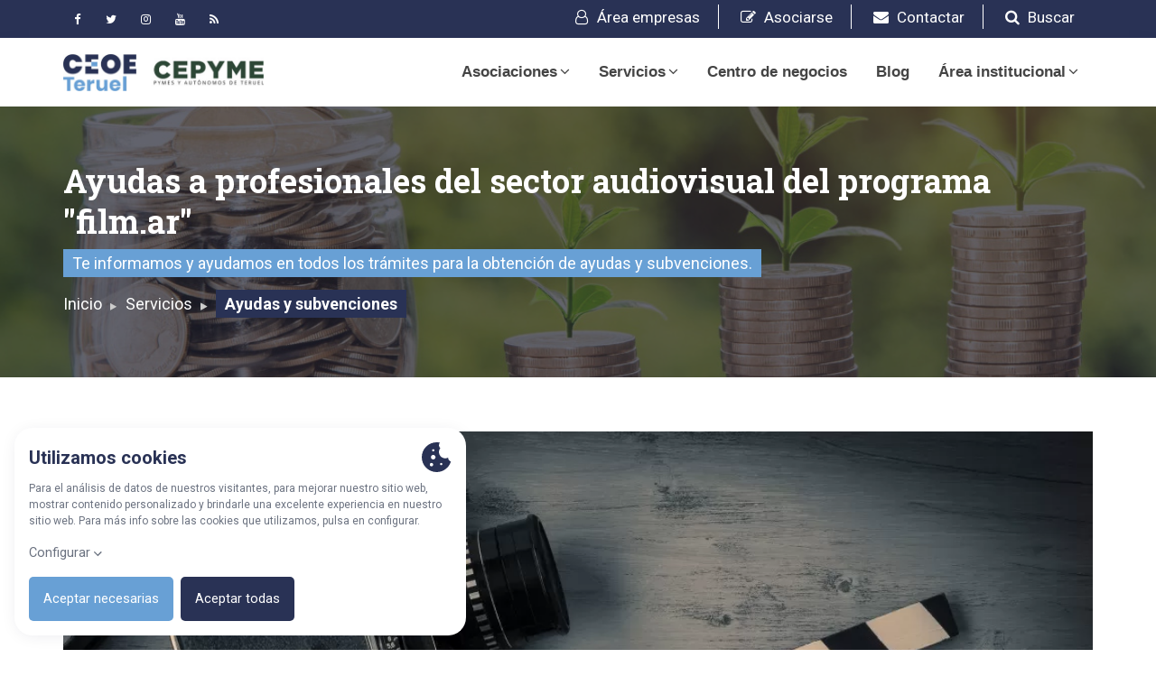

--- FILE ---
content_type: text/html; charset=UTF-8
request_url: https://www.ceoeteruel.es/servicios/ayudas-y-subvenciones/ayudas-profesionales-audiovisual-programa-filmar-aragon
body_size: 6222
content:
<!DOCTYPE html> <html dir="ltr" lang="es"> <head> <meta name="viewport" content="width=device-width,initial-scale=1.0"/> <meta http-equiv="content-type" content="text/html; charset=UTF-8"/> <meta name="description" content="" /> <meta name="author" content="Proyecta Consultores TIC" /> <meta property="og:title" content="Ayudas a profesionales del sector audiovisual del programa 'film.ar'"> <meta property="og:type" content="article"> <meta property="og:description" content="Las ayudas del programa &quot;film.ar&quot; est&aacute;n destinadas&nbsp;a la promoci&oacute;n y difusi&oacute;n del sector audiovisual aragon&eacute;s, en concreto, a la realizaci&oacute;n de cortometrajes y documentales"> <meta property="og:url" content="https://www.ceoeteruel.es/servicios/ayudas-y-subvenciones/ayudas-profesionales-audiovisual-programa-filmar-aragon"> <meta property="og:image" content="https://www.ceoeteruel.es/uploads/ceoeteruel/contenidos/695_diseno-sin-titulo.jpg"> <meta property="og:image:alt" content="Ayudas a profesionales del sector audiovisual del programa 'film.ar'"> <meta property="og:image:width" content="1024"> <meta property="og:image:height" content="683"> <meta property="og:site_name" content="Confederación Empresarial Turolense | CEOE Teruel"> <meta property="article:published_time" content="2022-04-23CEST16:54:13+02:00"> <meta property="article:modified_time" content="2025-10-30CET11:35:40+01:00"> <meta property="article:publisher" content="https://www.facebook.com/CEOETERUEL"> <meta property="article:author" content="https://www.facebook.com/CEOETERUEL"> <meta name="twitter:card" content="summary_large_image"> <meta name="twitter:url" content="https://www.ceoeteruel.es/servicios/ayudas-y-subvenciones/ayudas-profesionales-audiovisual-programa-filmar-aragon"> <meta name="twitter:title" content="Ayudas a profesionales del sector audiovisual del programa 'film.ar'"> <meta name="twitter:description" content="Las ayudas del programa &quot;film.ar&quot; est&aacute;n destinadas&nbsp;a la promoci&oacute;n y difusi&oacute;n del sector audiovisual aragon&eacute;s, en concreto, a la realizaci&oacute;n de..."> <meta name="twitter:image" content="https://www.ceoeteruel.es/uploads/ceoeteruel/contenidos/695_diseno-sin-titulo.jpg"> <meta name="twitter:site" content="@ceoe_teruel"> <meta itemprop="name" content="Ayudas a profesionales del sector audiovisual del programa 'film.ar'"> <meta itemprop="description" content="Las ayudas del programa &quot;film.ar&quot; est&aacute;n destinadas&nbsp;a la promoci&oacute;n y difusi&oacute;n del sector audiovisual aragon&eacute;s, en concreto, a la realizaci&oacute;n de cortometrajes y documentales"> <meta itemprop="image" content="https://www.ceoeteruel.es/uploads/ceoeteruel/contenidos/695_diseno-sin-titulo.jpg"> <script type="application/ld+json">
{
  "@context": "http://schema.org",
  "@type": "BreadcrumbList",
  "itemListElement": [	  
  {
    "@type": "ListItem",
    "position": 1,
    "name": "Servicios",
    "item": "https://www.ceoeteruel.es/servicios"
  },
  {
    "@type": "ListItem",
    "position": 2,
    "name": "Ayudas a profesionales del sector audiovisual del programa "film.ar"",
    "item": "https://www.ceoeteruel.es/servicios/ayudas-profesionales-audiovisual-programa-filmar-aragon"
  }
  ]
}
</script> <title>Ayudas a profesionales del sector audiovisual del programa "film.ar"</title> <link rel="shortcut icon" href="/uploads/ceoeteruel/favicon.ico" type="image/vnd.microsoft.icon"/> <link href="/assets/frontend/learnpro/css/bootstrap.min.css" rel="stylesheet" type="text/css"> <link href="/assets/frontend/learnpro/css/jquery-ui.min.css" rel="stylesheet" type="text/css"> <link href="/assets/frontend/learnpro/css/animate.css" rel="stylesheet" type="text/css"> <link href="/assets/frontend/learnpro/css/css-plugin-collections.css" rel="stylesheet"/> <link href="/assets/frontend/learnpro/css/menuzord-megamenu.css" rel="stylesheet"/> <link id="menuzord-menu-skins" href="/assets/frontend/learnpro/css/menuzord-skins/menuzord-boxed.css" rel="stylesheet"/> <link href="/assets/frontend/learnpro/css/style-main.css" rel="stylesheet" type="text/css"> <link href="/assets/frontend/learnpro/css/preloader.css" rel="stylesheet" type="text/css"> <link href="/assets/frontend/learnpro/css/custom-bootstrap-margin-padding.css" rel="stylesheet" type="text/css"> <link href="/assets/frontend/learnpro/css/responsive.css" rel="stylesheet" type="text/css"> <link href="/assets/frontend/learnpro/js/revolution-slider/css/settings.css" rel="stylesheet" type="text/css"/> <link href="/assets/frontend/learnpro/js/revolution-slider/css/layers.css" rel="stylesheet" type="text/css"/> <link href="/assets/frontend/learnpro/js/revolution-slider/css/navigation.css" rel="stylesheet" type="text/css"/> <link href="/assets/frontend/css/ceoeteruel.min.css" rel="stylesheet" type="text/css"> <script src="/assets/frontend/learnpro/js/jquery-3.6.0.min.js"></script> <script src="/assets/frontend/learnpro/js/jquery-ui.1.13.1.min.js"></script> <script src="/assets/frontend/learnpro/js/bootstrap.3.4.1.min.js"></script> <script src="/assets/frontend/learnpro/js/jquery-plugin-collection.js"></script> <script src="/assets/frontend/learnpro/js/revolution-slider/js/jquery.themepunch.tools.min.js"></script> <script src="/assets/frontend/learnpro/js/revolution-slider/js/jquery.themepunch.revolution.min.js"></script> <!--[if lt IE 9]>
  <script src="https://oss.maxcdn.com/html5shiv/3.7.2/html5shiv.min.js"></script>
  <script src="https://oss.maxcdn.com/respond/1.4.2/respond.min.js"></script>
<![endif]--> <script src="/assets/global/scripts/cookiethough.min.js"></script> </head> <body> <div id="wrapper" class="clearfix"> <div id="preloader"> <div id="spinner"><img alt="loading" src="/assets/frontend/learnpro/images/preloaders/7.gif"></div> </div> <header id="header" class="header"> <div class="header-top bg-theme-colored2 sm-text-center"> <div class="container"> <div class="row"> <div class="col-xs-12 col-md-3 pr-0"> <div class="widget"> <ul class="styled-icons icon-sm pull-left flip sm-pull-none sm-text-center mt-5"> <li><a href="https://www.facebook.com/CEOETERUEL" target="_blank"><i class="fa fa-facebook text-white"></i></a></li> <li><a href="https://twitter.com/ceoe_teruel" target="_blank"><i class="fa fa-twitter text-white"></i></a></li> <li><a href="https://www.instagram.com/ceoe_ceat_teruel" target="_blank"><i class="fa fa-instagram text-white"></i></a></li> <li><a href="https://www.youtube.com/user/ceoeteruel" target="_blank"><i class="fa fa-youtube text-white"></i></a></li> <li><a href="/rss" target="_blank"><i class="fa fa-rss text-white"></i></a></li> </ul> </div> </div> <div class="col-xs-12 col-md-9"> <ul class="list-inline sm-pull-none sm-text-center text-right text-white mb-xs-40 mt-5" id="topenlaces"> <li class="m-0 pl-10"><a href="/usuarios/panel/empresas?p=login" class="text-white ajaxload-popup"><i class="fa fa-user-o mr-5 text-white"></i> Área empresas</a></li> <li class="m-0 pl-20 pr-20" id="asociarse"><a href="/usuarios/panel/registro/empresas" class="text-white"><i class="fa fa-edit mr-5"></i> Asociarse</a></li> <li class="m-0 pl-20 pr-20" id="topcontactar"><a href="/contactar" class="text-white"><i class="fa fa-envelope mr-5"></i> Contactar</a></li> <li class="m-0 pl-20 pr-20" id="topbuscar"><a href="/buscar" class="text-white ajaxload-popup"><i class="fa fa-search mr-5"></i> Buscar</a></li> </ul> </div> </div> </div> </div> <div class="header-nav"> <div class="header-nav-wrapper navbar-scrolltofixed bg-white"> <div class="container"> <nav id="menuzord-right" class="menuzord default no-bg"> <a class="menuzord-brand switchable-logo pull-left flip mb-15" href="/"> <img class="logo-default" src="/uploads/ceoeteruel/logo-ceoe-cepyme.jpg" alt="CEOE Teruel"> <img class="logo-scrolled-to-fixed" src="/uploads/ceoeteruel/logo-ceoe-cepyme.jpg" alt="CEOE Teruel"> </a> <a href="/buscar" id="buscarmovil" class="ajaxload-popup pull-right"><i class="fa fa-search mr-5"></i></a> <ul class="menuzord-menu"> <li> <a href="#">Asociaciones</a> <ul class="dropdown"> <li><a href="/directorio/sectoriales">Sectoriales</a></li> <li><a href="/directorio/territoriales">Territoriales</a></li> <li><a href="/asociaciones/cepymeteruel">CEPYME Teruel</a></li> </ul> </li> <li> <a href="/servicios">Servicios</a> <ul class="dropdown"> <li><a href="/servicios/formacion">Formación</a></li> <li><a href="/servicios/cursos-aragon-empresa">Cursos Aragón Empresa</a></li> <li><a href="/servicios/empleo-y-orientacion">Empleo y orientación</a></li> <li><a href="/servicios/gestion-de-nominas">Gestión de nóminas</a></li> <li><a href="/servicios/espacio-sspa">Espacio SSPA</a></li> <li><a href="/servicios/descuentos">Descuentos</a></li> </ul> </li> <li> <a href="/directorio/centro-de-negocios">Centro de negocios</a> <li> <a href="/blog">Blog</a> <li> <a href="/area-institucional">Área institucional</a> <ul class="dropdown"> <li><a href="/area-institucional/comite-ejecutivo">Comité ejecutivo</a></li> <li><a href="/area-institucional/portal-de-transparencia">Portal de transparencia</a></li> </ul> </li> <li id="contactarmenu"><a href="/contactar">Contactar</a></li> </ul> </nav> </div> </div> </div> </header> <div class="main-content"> <section class="inner-header divider layer-overlay overlay-theme-colored-7" data-bg-img="/uploads/ceoeteruel/secciones/59_ayudas-y-subvenciones.jpg"> <div class="container pt-40 pb-40"> <div class="section-content"> <div class="row"> <div class="col-md-12"> <h1 class="text-white font-36">Ayudas a profesionales del sector audiovisual del programa "film.ar"</h1> <span class="introduccion">Te informamos y ayudamos en todos los tr&aacute;mites para la obtenci&oacute;n de ayudas y subvenciones.</span> <ol class="breadcrumb text-left mt-10 white"> <li><a href="/">Inicio</a></li> <li><a href="/servicios">Servicios</a></li> <li class="active"><span>Ayudas y subvenciones</span></li> </ol> </div> </div> </div> </div> </section> <section> <div class="container mt-30 mb-30 pt-30 pb-30"> <div class="row"> <div class="col-md-12"> <div class="blog-posts single-post"> <article class="post clearfix mb-0"> <div class="entry-header"> <div class="post-thumb thumb"> <picture> <source srcset="/uploads/ceoeteruel/contenidos/m_695_diseno-sin-titulo.webp" type="image/webp" media="(max-width: 479px)"> <source srcset="/uploads/ceoeteruel/contenidos/695_diseno-sin-titulo.webp" type="image/webp"> <img src="/uploads/ceoeteruel/contenidos/695_diseno-sin-titulo.jpg" class="img-responsive img-fullwidth" alt="Ayudas a profesionales del sector audiovisual del programa "film.ar""> </picture> </div> </div> <div class="entry-content"> <div class="entry-meta media no-bg no-border mt-15"> <div class="entry-date media-left text-center flip bg-theme-colored pt-5 pr-15 pb-5 pl-15"> <ul> <li class="font-16 text-white font-weight-600">viernes, 17 de marzo 2023</li> </ul> </div> </div> <div id="contenido_desarrollo"> <p class="mt-20 mb-15">Las ayudas del<strong> programa &quot;film.ar&quot; </strong>est&aacute;n destinadas&nbsp;a la promoci&oacute;n y difusi&oacute;n del <strong>sector audiovisual aragon&eacute;s</strong>, en concreto, a la realizaci&oacute;n de cortometrajes y documentales. A trav&eacute;s de esta convocatoria, el <strong>Departamento de Educaci&oacute;n, Cultura y Deporte del Gobierno de Arag&oacute;n </strong>da la oportunidad a los profesionales de la industria audiovisual de tener una mayor difusi&oacute;n nacional e internacional de sus trabajos. Las obras seleccionadas se incluir&aacute;n en el cat&aacute;logo digital &quot;film.ar&quot;, integrado en la web de la <a href="https://culturadearagon.es/filmar/">Direcci&oacute;n General de Cultura</a>,&nbsp;y se distribuir&aacute;n en los distintos festivales nacionales e internacionales.<br /> <br />
Podr&aacute;n participar en esta convocatoria directores y productores cinematogr&aacute;ficos que cumplan al menos una de las siguientes <strong>condiciones</strong>:
<ul> <li><strong>Director nacido en Arag&oacute;n o empadronado en la CC. AA</strong> con al menos un a&ntilde;o de anterioridad a la fecha de finalizaci&oacute;n del plazo de solicitud de la convocatoria.</li> <li><strong>Productor o empresa productora con domicilio en Arag&oacute;n</strong> y que est&eacute; <strong>en situaci&oacute;n de alta en el ep&iacute;grafe de producci&oacute;n audiovisual del IAE&nbsp;</strong>con un a&ntilde;o de antig&uuml;edad, al menos, a la fecha de finalizaci&oacute;n del plazo de solicitud de la convocatoria.</li> </ul> <br />
Las solicitudes se tramitar&aacute;n a trav&eacute;s de la <strong>sede electr&oacute;nica</strong>, conforme al modelo espec&iacute;fico disponible en el siguiente enlace:&nbsp;<a href="https://aplicaciones.aragon.es/tramitar/film-ar-2023" target="_blank">https://aplicaciones.aragon.es/tramitar/film-ar-2023</a>.<br /> <br />
El plazo de presentaci&oacute;n de solicitudes ser&aacute; hasta el<strong> 29 de marzo de 2023</strong>.<br />
&nbsp;</p> </div> <div class="mt-30 mb-0"> <h5 class="flip mt-10 mr-20 text-theme-colored" id="text-compartir"><i class="fa fa-share-alt text-theme-colored"></i> Compartir:</h5> <ul class="styled-icons icon-circled m-0"> <li><a href="https://www.facebook.com/sharer/sharer.php?u=https%3A%2F%2Fwww.ceoeteruel.es%2Fservicios%2Fayudas-y-subvenciones%2Fayudas-profesionales-audiovisual-programa-filmar-aragon" data-bg-color="#3A5795"><i class="fa fa-facebook text-white"></i></a></li> <li><a href="https://twitter.com/intent/tweet?text=Ayudas+a+profesionales+del+sector+audiovisual+del+programa+%22film.ar%22&url=https%3A%2F%2Fwww.ceoeteruel.es%2Fservicios%2Fayudas-y-subvenciones%2Fayudas-profesionales-audiovisual-programa-filmar-aragon" data-bg-color="#55ACEE"><i class="fa fa-twitter text-white"></i></a></li> <li><a href="http://pinterest.com/pin/create/button/?url=https%3A%2F%2Fwww.ceoeteruel.es%2Fservicios%2Fayudas-y-subvenciones%2Fayudas-profesionales-audiovisual-programa-filmar-aragon&amp;media=https://www.ceoeteruel.es/uploads/ceoeteruel/contenidos/695_diseno-sin-titulo.jpg&amp;description=Ayudas+a+profesionales+del+sector+audiovisual+del+programa+%22film.ar%22" data-bg-color="#b3071c"><i class="fa fa-pinterest text-white"></i></a></li> <li><a href="https://www.linkedin.com/shareArticle?mini=true&amp;url=https%3A%2F%2Fwww.ceoeteruel.es%2Fservicios%2Fayudas-y-subvenciones%2Fayudas-profesionales-audiovisual-programa-filmar-aragon&amp;title=Ayudas+a+profesionales+del+sector+audiovisual+del+programa+%22film.ar%22&amp;summary=Las+ayudas+del+programa+%26quot%3Bfilm.ar%26quot%3B+est%26aacute%3Bn+destinadas%26nbsp%3Ba+la+promoci%26oacute%3Bn+y+difusi%26oacute%3Bn+del+sector+audiovisual+aragon%26eacute%3Bs%2C+en+concreto%2C+a+la+realizaci%26oacute%3Bn+de+cortometrajes+y+documentales" data-bg-color="#026eaa"><i class="fa fa-linkedin text-white"></i></a></li> <li><a href="whatsapp://send?text=Ayudas+a+profesionales+del+sector+audiovisual+del+programa+%22film.ar%22:%20https%3A%2F%2Fwww.ceoeteruel.es%2Fservicios%2Fayudas-y-subvenciones%2Fayudas-profesionales-audiovisual-programa-filmar-aragon" data-bg-color="#1bd741"><i class="fa fa-whatsapp text-white"></i></a></li> <li><a href="mailto:?subject=Ayudas%20a%20profesionales%20del%20sector%20audiovisual%20del%20programa%20'film.ar'&body=https%3A%2F%2Fwww.ceoeteruel.es%2Fservicios%2Fayudas-y-subvenciones%2Fayudas-profesionales-audiovisual-programa-filmar-aragon" data-bg-color="#212331"><i class="fa fa-envelope text-white"></i></a></li> </ul> </div> </div> </article> </div> </div> </div> </div> </section> </div> <footer id="footer" class="footer" data-bg-color="#293255"> <div class="container pt-40"> <div class="row"> <div class="col-sm-6 col-md-3"> <div class="widget dark" id="sedes"> <h2 class="widget-title mb-5">CEOE Teruel</h2> <ul class="list-inline text-white"> <li class="m-0 pl-10 pr-10 pb-0"> <i class="fa fa-map-marker text-bluelight mr-5"></i> Plaza de la Catedral 9</li> <li class="m-0 pl-10 pr-10 pb-0"> <i class="fa fa-globe text-bluelight mr-5"></i> 44001 - Teruel</li> <li class="m-0 pl-10 pr-10"> <i class="fa fa-phone text-bluelight mr-5"></i> <a href="tel:+34978618080" class="text-white">(+34) 978 61 80 80</a></li> </ul> <h2 class="widget-title mt-20 mb-5">CEOE Alcañiz</h2> <ul class="list-inline text-white"> <li class="m-0 pl-10 pr-10 pb-0"> <i class="fa fa-map-marker text-bluelight mr-5"></i> Pl. Paola Blasco<br>planta -1, local 10</li> <li class="m-0 pl-10 pr-10 pb-0"> <i class="fa fa-globe text-bluelight mr-5"></i> 44600 - Alcañiz (Teruel)</li> <li class="m-0 pl-10 pr-10"> <i class="fa fa-phone text-bluelight mr-5"></i> <a href="tel:+34978834530" class="text-white">(+34) 978 83 45 30</a></li> </ul> <h2 class="widget-title mt-20 mb-5">CEOE Calamocha</h2> <ul class="list-inline text-white"> <li class="m-0 pl-10 pr-10 pb-0 text-nowrap"> <i class="fa fa-map-marker text-bluelight mr-5"></i> Ctra. Sagunto-Burgos, Km 131</li> <li class="m-0 pl-10 pr-10 pb-0"> <i class="fa fa-globe text-bluelight mr-5"></i> 44200 - Calamocha (Teruel)</li> <li class="m-0 pl-10 pr-10"> <i class="fa fa-phone text-bluelight mr-5"></i> <a href="tel:+34978730560" class="text-white">(+34) 978 73 05 60</a></li> </ul> </div> </div> <div class="col-sm-6 col-md-3"> <div class="widget dark"> <ul class="angle-double-right list-border" id="menuinferior"> <li> <a href="/servicios">Servicios</a> </li> <li> <a href="/directorio/centro-de-negocios">Centro de negocios</a> </li> <li> <a href="/blog">Blog</a> </li> <li> <a href="/area-institucional">Área institucional</a> </li> <li> <a href="/canal-etico">Canal Ético</a> </li> <li><a href="/contactar">Contactar</a></li> </ul> </div> </div> <div class="col-sm-12 col-md-6"> <div class="widget dark"> <h2 class="widget-title line-bottom-theme-colored-2 mb-10">Tweets recientes</h2> <div class="latest-posts"> <article class="post media-post clearfix pb-0 mb-10"> <div class="post-right"> <h3 class="post-title mt-0 mb-5"><a href="https://twitter.com/ceoe_teruel/status/1660631344660254720" target="_blank">Ú?????? ?????? 

 CURSO DIRECCIÓN DE EQUIPOS COMERCIALES PARA POTENCIAR LAS VENTAS.

 24/05/2023 - 25/05/2023 
 CEOE Alcañiz (Pl. Paola Blasco, planta -1, local 10).
 20€ (exento de IVA).  

 ️ Consulta la información: https://t.co/ReawUPCBJx https://t.co/DnX3yBhhpf</a></h3> <p class="post-date mb-0 font-12">22/05/2023 10:59</p> </div> </article> <article class="post media-post clearfix pb-0 mb-10"> <div class="post-right"> <h3 class="post-title mt-0 mb-5"><a href="https://twitter.com/ceoe_teruel/status/1660224161934106625" target="_blank">¡?????? ?? ??????!    

‍ ?É?????/? ?? ?????????? ????????? ?? ??????.

 Incorporación inmediata. 
 Jornada completa.     

 ¿Hablamos?: 978 61 80 80.  

️ Lee aquí toda la información: https://t.co/y7ethHP1TE https://t.co/s1CHuIWLUc</a></h3> <p class="post-date mb-0 font-12">21/05/2023 08:01</p> </div> </article> <article class="post media-post clearfix pb-0 mb-10"> <div class="post-right"> <h3 class="post-title mt-0 mb-5"><a href="https://twitter.com/ceoe_teruel/status/1659551983261347841" target="_blank">RECOPILAMOS LOS GALARDONADOS EN EL ACTO PREMIO EMPRESA TERUEL 2023.

 EL REINO DEL REVÉS, ACCÉSIT A LA INNOVACIÓN. 

 Es una librería andorrana especializada en literatura infantil y juvenil. Realiza actividades culturales y también se dedica a la venta de juguetes. https://t.co/1lI5US1GdB</a></h3> <p class="post-date mb-0 font-12">19/05/2023 11:30</p> </div> </article> </div> <h2 class="widget-title line-bottom-theme-colored-2 mt-10 pb-0 mb-0">Síguenos</h2> <ul class="styled-icons icon-sm icon-bordered icon-circled clearfix mt-10"> <li class="mr-10"><a href="https://www.facebook.com/CEOETERUEL" target="_blank"><i class="fa fa-facebook"></i></a></li> <li class="mr-10"><a href="https://twitter.com/ceoe_teruel" target="_blank"><i class="fa fa-twitter"></i></a></li> <li class="mr-10"><a href="https://www.instagram.com/ceoe_ceat_teruel" target="_blank"><i class="fa fa-instagram"></i></a></li> <li class="mr-10"><a href="https://www.youtube.com/user/ceoeteruel" target="_blank"><i class="fa fa-youtube"></i></a></li> <li><a href="/rss" target="_blank"><i class="fa fa-rss"></i></a></li> </ul> </div> </div> </div> </div> <div class="footer-bottom" data-bg-color="#fff" id="logosempresas"> <div class="container pt-20 pb-20"> <div class="col-xs-4 col-sm-2 text-center"> <img src="/uploads/ceoeteruel/docs/logo_ceoe.png" alt="CEOE Teruel"> </div> <div class="col-xs-4 col-sm-3 text-center"> <img src="/uploads/ceoeteruel/docs/logo_cepyme.jpg" alt="CEPYME Teruel"> </div> <div class="col-xs-4 col-sm-2 text-center"> <img src="/uploads/ceoeteruel/docs/logo_ceat.jpg" alt="CEAT Teruel"> </div> <div class="col-xs-6 col-sm-2 text-center hidden-xs"> <img src="/uploads/ceoeteruel/docs/logo_iso9001.jpg" alt="ISO 9001" style="height:80px"> </div> <div class="col-xs-6 col-sm-2 text-center hidden-xs"> <img src="/uploads/ceoeteruel/docs/sello_RSA.jpg" alt="Sello RSA" style="height:80px"> </div> </div> <div class="container pb-20 hidden-sm hidden-md hidden-lg hidden-xlg"> <div class="col-xs-6 col-sm-2 text-center"> <img src="/uploads/ceoeteruel/docs/logo_iso9001.jpg" alt="ISO 9001"> </div> <div class="col-xs-6 col-sm-2 text-center"> <img src="/uploads/ceoeteruel/docs/sello_RSA.jpg" alt="Sello RSA" style="height:80px"> </div> </div> </div> <div class="footer-bottom" data-bg-color="#2b2d3b"> <div class="container pt-20 pb-20"> <div class="row"> <div class="col-md-12 text-center"> <div class="widget no-border m-0"> <ul class="list-inline sm-text-center mt-5 font-13 text-white"> <li class="mb-xs-10"><a href="/mapaweb">Mapa web</a></li> <li class="mb-xs-10">|</li> <li class="mb-xs-10"><a href="/avisos-legales">Avisos legales</a></li> <li class="mb-xs-10">|</li> <li class="mb-xs-10"><a href="/privacidad">Política de privacidad</a></li> <li class="mb-xs-10">|</li> <li class="mb-xs-10"><a href="/compromiso-con-la-proteccion-de-datos-personales">Compromiso con la protección de datos personales</a></li> <li class="mb-xs-10">|</li> <li class="mb-xs-10"><a href="/cookies">Política de cookies</a></li> <li class="mb-xs-10">|</li> <li class="mb-xs-10"><a href="javascript:;" id="confcookies">Configurar cookies</a></li> <li class="mb-xs-10">|</li> <li class="mb-xs-10"><a href="https://www.e-proyecta.es" target="_blank">Diseño web: Proyecta</a></li> </ul> </div> </div> </div> </div> </div> </footer> <a class="scrollToTop" href="#"><i class="fa fa-angle-up"></i></a> </div> <input type="hidden" name="btnColorPrimary" value="#192675"> <input type="hidden" name="btnColorSecondary" value="#009bd7"> <noscript id="deferred-styles"> <link rel="stylesheet" href="/assets/frontend/bower_components/sweetalert2/dist/sweetalert2.min.css"> </noscript> <script src="/assets/frontend/learnpro/js/custom.js"></script> <script src="/assets/frontend/learnpro/js/revolution-slider/js/extensions/revolution.extension.actions.min.js"></script> <script src="/assets/frontend/learnpro/js/revolution-slider/js/extensions/revolution.extension.carousel.min.js"></script> <script src="/assets/frontend/learnpro/js/revolution-slider/js/extensions/revolution.extension.kenburn.min.js"></script> <script src="/assets/frontend/learnpro/js/revolution-slider/js/extensions/revolution.extension.layeranimation.min.js"></script> <script src="/assets/frontend/learnpro/js/revolution-slider/js/extensions/revolution.extension.migration.min.js"></script> <script src="/assets/frontend/learnpro/js/revolution-slider/js/extensions/revolution.extension.navigation.min.js"></script> <script src="/assets/frontend/learnpro/js/revolution-slider/js/extensions/revolution.extension.parallax.min.js"></script> <script src="/assets/frontend/learnpro/js/revolution-slider/js/extensions/revolution.extension.slideanims.min.js"></script> <script src="/assets/frontend/learnpro/js/revolution-slider/js/extensions/revolution.extension.video.min.js"></script> <script src="/assets/frontend/bower_components/sweetalert2/dist/sweetalert2.min.js"></script> <script>
document.addEventListener('DOMContentLoaded', () => {
    CookieThough.init({
        policies: [
            {
                id: 'essential',
                label: 'Necesarias',
                description: 'Son necesarias para una buena funcionalidad de nuestro sitio web y no se pueden desactivar en nuestro sistema.',
                category: 'essential',
            },
            {
                id: 'functional',
                label: 'Funcionales',
                description: 'Mejoran la funcionalidad y permiten la personalización, por ejemplo, se usan en el área privada de empresas y usuarios.',
                category: 'functional',
            },
                        {
                id: 'statistics',
                label: 'Análisis',
                description: 'Proporcionan información estadística sobre nuestro sitio web; se utilizan para medir y mejorar el rendimiento.',
                category: 'statistics',
            },
                    ],
        essentialLabel: 'Permitidas',
        header: {
            // subTitle: "Probablemente te hayas cansado ya de ver estos avisos",
            title: 'Utilizamos cookies',
            description:
            "Para el análisis de datos de nuestros visitantes, para mejorar nuestro sitio web, mostrar contenido personalizado y brindarle una excelente experiencia en nuestro sitio web. Para más info sobre las cookies que utilizamos, pulsa en configurar.",
        },
        permissionLabels: {
            accept: 'Aceptar seleccionadas',
            acceptAll: 'Aceptar todas',
            decline: 'Aceptar necesarias',
        },
		cookiePolicy: {
		    "url":"/privacidad",
		    "label":"Leer nuestra política de privacidad",
		},
        customizeLabel: 'Configurar',
    });
});
document.getElementById('confcookies').addEventListener('click', () => {
    CookieThough.show();
});
</script> </body> </html>

--- FILE ---
content_type: text/css; charset=utf-8
request_url: https://www.ceoeteruel.es/assets/frontend/css/ceoeteruel.min.css
body_size: 6083
content:
#blog .event-content h2,#footer h2,.btn,.form-control,.nav-tabs>li>a{font-size:18px}#myTabContent ol ol,#myTabContent ul ul,ol ul,ul ol{list-style-position:inside;margin-left:30px}.bg-theme-colored-transparent-9,.post .entry-meta.meta-absolute{background-color:rgba(33,35,49,.9)!important}.blog-posts .post .entry-content .post-date.right,.blog-posts .post.style1 .entry-header .entry-date.entry-date-absolute,.custom-nav-tabs>li>a:hover,.drop-caps.colored-rounded p:first-child:first-letter,.drop-caps.colored-square p:first-child:first-letter,.footer-box-one>div,.gallery-isotope.default-animation-effect .gallery-item .overlay-shade,.horizontal-tab-centered .nav-pills>li.active>a,.horizontal-tab-centered .nav-pills>li.active>a:focus,.horizontal-tab-centered .nav-pills>li.active>a:hover,.horizontal-tab-centered .nav-pills>li>a:hover,.list-icon.theme-colored.rounded li i,.list-icon.theme-colored.square li i,.modern-header.modern-header-theme-colored .header-nav .header-nav-wrapper.scroll-to-fixed-fixed,.modern-header.modern-header-theme-colored .header-nav .header-nav-wrapper:not(.scroll-to-fixed-fixed) nav,.owl-theme .owl-dots .owl-dot.active span,.owl-theme.dot-theme-colored .owl-controls .owl-dot span,.pagination.theme-colored li.active a,.portfolio-filter a.active,.portfolio-filter a:hover,.product .tag-sale,.section-title .both-side-line::after,.section-title .both-side-line::before,.section-title .left-side-line::before,.section-title .right-side-line::before,.section-title .top-side-line::after,.small-title .title::after,.tab-slider .nav.nav-pills a.active,.tab-slider .nav.nav-pills a:hover,.title-dots span,.widget .tags a:hover,.widget.dark .tags a:hover,.working-process.theme-colored a{background:#68a0d5}.cd-timeline-simple .cd-timeline-block .cd-timeline-img,.ui-state-highlight{background:#68a0d5!important}.ui-state-highlight{color:#fff!important}.menuzord .menuzord-menu ul.dropdown li:hover>a,.menuzord .menuzord-menu>li.active>a,.menuzord .menuzord-menu>li:hover>a,.subcategorias a.active{background:#293255;color:#fff}.menuzord-menu ul.dropdown li a{font-size:16px;color:#404040}.blog-posts .post .entry-meta li i,.donation-form .form-group label,.drop-caps.text-colored p:first-child:first-letter,.entry-content a,.fc-more,.horizontal-contact-widget .widget::before,.icon-box.box-style1.practice-style3 i,.icon-box.iconbox-theme-colored .icon,.icon-box.services-style1:hover .heading,.icon-theme-colored a,.icon-theme-colored.icon-gray a,.icon-theme-colored.icon-gray.icon-bordered a,.list-icon.theme-colored li i,.menuzord-menu>li>.megamenu .megamenu-row .post a:hover,.menuzord-menu>li>.megamenu .megamenu-row .post a:hover i,.menuzord-menu>li>.megamenu .megamenu-row li:hover>a,.menuzord-menu>li>.megamenu .megamenu-row li:hover>a i,.pager.theme-colored a,.pagination.theme-colored li a,.schedule-box:hover .schedule-details .title a,.small-title i,.team-social li a:hover i,.widget .address li i,.widget .post-title a:hover,.widget.dark .nav-tabs li.active a,a,ul.list.theme-colored li:before,ul.list.theme-colored.angle-double-right li:before,ul.list.theme-colored.angle-right li:before,ul.list.theme-colored.check li:before,ul.list.theme-colored.check-circle li:before{color:#68a0d5}.widget .post-title a{font-size:14px}.pagination.theme-colored li a:hover{color:#000}.border-1px-theme-colored,.line-bottom:after,.owl-carousel.owl-nav-top .owl-controls .owl-nav .owl-next,.owl-carousel.owl-nav-top .owl-controls .owl-nav .owl-prev,.pager.theme-colored a,.widget .line-bottom:after{border:1px solid #68a0d5}.icon-box.iconbox-theme-colored .icon.icon-bordered,.icon-box.iconbox-theme-colored.iconbox-border,.icon-theme-colored.icon-bordered a,.owl-theme .owl-dots .owl-dot span{border-color:#68a0d5}.icon-box.box-style1.practice-style3:hover .icon-wrapper::after{border-color:#68a0d5 transparent transparent}.section-title.title-border{border-left:4px solid #68a0d5}.cssload-tri{border-top:27px solid #68a0d5}.border-right-red{border-right:1px solid #68a0d5}.section-title.title-border.title-right{border-right:4px solid #68a0d5}.border-bottom{border-bottom:1px solid #68a0d5}.cssload-tri.cssload-invert{border-bottom:27px solid #68a0d5}.footer-box-two>div{background:#171822!important}.footer-box-three>div{background:#293255!important}#inscribirmeoferta,.accordion-theme-colored .panel-default>.panel-heading .panel-title>a,.accordion-theme-colored .panel-default>.panel-heading .panel-title>a:focus,.accordion-theme-colored .panel-default>.panel-heading .panel-title>a:hover,.accordion-theme-colored2 .panel-default>.panel-heading .panel-title>a,.accordion-theme-colored2 .panel-default>.panel-heading .panel-title>a:focus,.accordion-theme-colored2 .panel-default>.panel-heading .panel-title>a:hover,.footer a,.icon-box.iconbox-theme-colored .icon.icon-dark:hover,.icon-box.iconbox-theme-colored2 .icon.icon-dark:hover,.widget.dark .post-title a{color:#fff}#cursos .list li a:hover,#menuinferior li a:hover,#sedes li a:hover,.footer a:hover,.latest-posts a:hover,.text-bluelight,.text-hover-theme-colored:hover,.text-theme-colored{color:#68a0d5!important}#footer h2{font-weight:400}#footer h3{font-size:14px;font-weight:400;line-height:1.5}#logosempresas img{width:auto}.accordion-theme-colored .panel-default>.panel-heading,.bg-bluelight,.panel-group.accordion-icon-filled.accordion-icon-left.accordion-icon-filled-theme-colored .panel-heading .panel-title a:before,.panel-group.accordion-icon-filled.accordion-icon-right.accordion-icon-filled-theme-colored .panel-heading .panel-title a:after,.styled-icons.icon-bordered a:hover{background-color:#68a0d5}.widget.dark .post-date{color:silver}.breadcrumb.white li.active,.brochured li a i,.icon-box.iconbox-theme-colored2 .icon,.icon-theme-colored a:hover,.icon-theme-colored.icon-gray a:hover,.icon-theme-colored2 a,.icon-theme-colored2.icon-gray a,.icon-theme-colored2.icon-gray.icon-bordered a,.list-icon.theme-colored2 li i,.nav-tabs>li.active a,.nav-tabs>li.active a:focus,.nav-tabs>li.active a:hover,.review-stars i,.search .search-form button[type=submit],.testimonial-content::after,.top-course-thumb .desc-box .off,.widget .post-title a:hover,a:hover,ul.list.theme-colored2 li:before,ul.list.theme-colored2.angle-double-right li:before,ul.list.theme-colored2.angle-right li:before,ul.list.theme-colored2.check li:before,ul.list.theme-colored2.check-circle li:before{color:#293255}#contenido_desarrollo ol,#contenido_desarrollo ul{list-style:disc!important;margin-left:30px!important}.border-theme-colored{border-color:#68a0d5!important}blockquote.theme-colored{border-left:3px solid #68a0d5}blockquote.bg-theme-colored{border-left:3px solid #293255;color:#fff}blockquote.bg-theme-colored footer,blockquote.bg-theme-colored2 footer{color:#eee}blockquote.gray.bg-theme-colored{background-color:#eee!important;border-left:3px solid #68a0d5;color:#68a0d5}blockquote.gray.bg-theme-colored footer,blockquote.gray.bg-theme-colored2 footer{color:#777}.bg-theme-colored{background-color:#68a0d5!important}.bg-hover-theme-colored:hover{background:#68a0d5!important;border-color:#68a0d5!important;color:#fff!important}#menuinferior a,.bg-hover-theme-colored2:hover a,.bg-hover-theme-colored2:hover h1,.bg-hover-theme-colored2:hover h2,.bg-hover-theme-colored2:hover h3,.bg-hover-theme-colored2:hover h4,.bg-hover-theme-colored2:hover h5,.bg-hover-theme-colored2:hover h6,.bg-hover-theme-colored2:hover i,.bg-hover-theme-colored2:hover p,.bg-hover-theme-colored:hover a,.bg-hover-theme-colored:hover h1,.bg-hover-theme-colored:hover h2,.bg-hover-theme-colored:hover h3,.bg-hover-theme-colored:hover h4,.bg-hover-theme-colored:hover h5,.bg-hover-theme-colored:hover h6,.bg-hover-theme-colored:hover i,.bg-hover-theme-colored:hover p{color:#fff!important}.bg-theme-colored-transparent-8,.layer-overlay.overlay-theme-colored::before{background-color:rgba(33,35,49,.8)!important}.bg-theme-colored-transparent-7{background-color:rgba(33,35,49,.7)!important}.bg-theme-colored-transparent-6{background-color:rgba(33,35,49,.6)!important}.bg-theme-colored-transparent,.bg-theme-colored-transparent-5{background-color:rgba(33,35,49,.5)!important}.bg-theme-colored-transparent-4{background-color:rgba(33,35,49,.4)!important}.bg-theme-colored-transparent-3{background-color:rgba(33,35,49,.3)!important}.bg-theme-colored-transparent-2{background-color:rgba(33,35,49,.2)!important}.bg-theme-colored-transparent-1{background-color:rgba(33,35,49,.1)!important}.layer-overlay.overlay-theme-colored-1::before{background-color:rgba(33,35,49,.1)}.layer-overlay.overlay-theme-colored-2::before{background-color:rgba(33,35,49,.2)}.layer-overlay.overlay-theme-colored-3::before{background-color:rgba(33,35,49,.3)}.layer-overlay.overlay-theme-colored-4::before{background-color:rgba(33,35,49,.4)}.layer-overlay.overlay-theme-colored-5::before{background-color:rgba(33,35,49,.5)}.layer-overlay.overlay-theme-colored-6::before{background-color:rgba(33,35,49,.6)}.layer-overlay.overlay-theme-colored-7::before{background-color:rgba(33,35,49,.7)}.layer-overlay.overlay-theme-colored-8::before{background-color:rgba(33,35,49,.8)}.layer-overlay.overlay-theme-colored-9::before,.single-course-thumb .overlay-shade{background-color:rgba(33,35,49,.9)}.btn-border.btn-theme-colored,.btn-default.btn-theme-colored{color:#68a0d5;background-color:#fff;border-color:#68a0d5}.btn-border.btn-theme-colored.focus,.btn-border.btn-theme-colored:focus,.btn-default.btn-theme-colored.focus,.btn-default.btn-theme-colored:focus{color:#68a0d5;background-color:#e6e6e6;border-color:#000}.btn-border.btn-theme-colored.active,.btn-border.btn-theme-colored:active,.btn-border.btn-theme-colored:hover,.btn-default.btn-theme-colored.active,.btn-default.btn-theme-colored:active,.btn-default.btn-theme-colored:hover,.open>.dropdown-toggle.btn-border.btn-theme-colored,.open>.dropdown-toggle.btn-default.btn-theme-colored{color:#68a0d5;background-color:#e6e6e6;border-color:#293255}.btn-default.btn-theme-colored.active.focus,.btn-default.btn-theme-colored.active:focus,.btn-default.btn-theme-colored.active:hover,.btn-default.btn-theme-colored:active.focus,.btn-default.btn-theme-colored:active:focus,.btn-default.btn-theme-colored:active:hover,.open>.dropdown-toggle.btn-default.btn-theme-colored.focus,.open>.dropdown-toggle.btn-default.btn-theme-colored:focus,.open>.dropdown-toggle.btn-default.btn-theme-colored:hover{color:#68a0d5;background-color:#d4d4d4;border-color:#000}.btn-border.btn-theme-colored.active,.btn-border.btn-theme-colored2.active,.btn-border.btn-theme-colored2:active,.btn-border.btn-theme-colored:active,.btn-dark.btn-theme-colored.active,.btn-dark.btn-theme-colored2.active,.btn-dark.btn-theme-colored2:active,.btn-dark.btn-theme-colored:active,.btn-default.btn-theme-colored.active,.btn-default.btn-theme-colored2.active,.btn-default.btn-theme-colored2:active,.btn-default.btn-theme-colored:active,.btn-gray.btn-theme-colored.active,.btn-gray.btn-theme-colored2.active,.btn-gray.btn-theme-colored2:active,.btn-gray.btn-theme-colored:active,.btn-theme-colored.active,.btn-theme-colored2.active,.btn-theme-colored2:active,.btn-theme-colored:active,.open>.dropdown-toggle.btn-border.btn-theme-colored,.open>.dropdown-toggle.btn-border.btn-theme-colored2,.open>.dropdown-toggle.btn-dark.btn-theme-colored,.open>.dropdown-toggle.btn-dark.btn-theme-colored2,.open>.dropdown-toggle.btn-default.btn-theme-colored,.open>.dropdown-toggle.btn-default.btn-theme-colored2,.open>.dropdown-toggle.btn-gray.btn-theme-colored,.open>.dropdown-toggle.btn-gray.btn-theme-colored2,.open>.dropdown-toggle.btn-theme-colored,.open>.dropdown-toggle.btn-theme-colored2{background-image:none}.btn-border.btn-theme-colored.disabled.focus,.btn-border.btn-theme-colored.disabled:focus,.btn-border.btn-theme-colored.disabled:hover,.btn-border.btn-theme-colored[disabled].focus,.btn-border.btn-theme-colored[disabled]:focus,.btn-border.btn-theme-colored[disabled]:hover,.btn-default.btn-theme-colored.disabled.focus,.btn-default.btn-theme-colored.disabled:focus,.btn-default.btn-theme-colored.disabled:hover,.btn-default.btn-theme-colored[disabled].focus,.btn-default.btn-theme-colored[disabled]:focus,.btn-default.btn-theme-colored[disabled]:hover,fieldset[disabled] .btn-border.btn-theme-colored.focus,fieldset[disabled] .btn-border.btn-theme-colored:focus,fieldset[disabled] .btn-border.btn-theme-colored:hover,fieldset[disabled] .btn-default.btn-theme-colored.focus,fieldset[disabled] .btn-default.btn-theme-colored:focus,fieldset[disabled] .btn-default.btn-theme-colored:hover{background-color:#fff;border-color:#68a0d5}.btn-border.btn-theme-colored .badge,.btn-default.btn-theme-colored .badge{color:#fff;background-color:#68a0d5}.btn-default.btn-theme-colored:active,.btn-default.btn-theme-colored:focus,.btn-default.btn-theme-colored:hover,.btn-hover-theme-colored:hover,.icon-box.iconbox-theme-colored .icon.icon-dark.icon-bordered:hover,.icon-box.iconbox-theme-colored .icon.icon-gray.icon-bordered:hover,.icon-box.iconbox-theme-colored .icon.icon-white.icon-bordered:hover,.icon-hover-theme-colored a:hover,.icon-theme-colored.icon-dark.icon-bordered a:hover,.styled-icons.icon-hover-theme-colored a:hover{background-color:#68a0d5;border-color:#68a0d5;color:#fff}.btn-border.btn-theme-colored.active.focus,.btn-border.btn-theme-colored.active:focus,.btn-border.btn-theme-colored.active:hover,.btn-border.btn-theme-colored:active.focus,.btn-border.btn-theme-colored:active:focus,.btn-border.btn-theme-colored:active:hover,.open>.dropdown-toggle.btn-border.btn-theme-colored.focus,.open>.dropdown-toggle.btn-border.btn-theme-colored:focus,.open>.dropdown-toggle.btn-border.btn-theme-colored:hover{color:#68a0d5;background-color:#d4d4d4;border-color:#000}.btn-border.btn-theme-colored:active,.btn-border.btn-theme-colored:focus,.btn-border.btn-theme-colored:hover,.btn-default.btn-theme-colored2:active,.btn-default.btn-theme-colored2:focus,.btn-default.btn-theme-colored2:hover,.btn-hover-theme-colored2:hover,.icon-box.iconbox-theme-colored2 .icon.icon-dark.icon-bordered:hover,.icon-box.iconbox-theme-colored2 .icon.icon-gray.icon-bordered:hover,.icon-box.iconbox-theme-colored2 .icon.icon-white.icon-bordered:hover,.icon-hover-theme-colored2 a:hover,.icon-theme-colored2.icon-dark.icon-bordered a:hover,.styled-icons.icon-hover-theme-colored2 a:hover{background-color:#293255;border-color:#293255;color:#fff}.btn-dark.btn-theme-colored,.btn-theme-colored,.btn-theme-colored2.active,.btn-theme-colored2:active,.btn-theme-colored2:hover,.btn-theme-colored3,.open>.dropdown-toggle.btn-theme-colored2{color:#fff;background-color:#68a0d5;border-color:#68a0d5}.btn-dark.btn-theme-colored.focus,.btn-dark.btn-theme-colored:focus,.btn-theme-colored.focus,.btn-theme-colored:focus{color:#fff;background-color:#293255;border-color:#000}.btn-dark.btn-theme-colored.active,.btn-dark.btn-theme-colored2,.btn-dark.btn-theme-colored:active,.btn-dark.btn-theme-colored:hover,.btn-theme-colored.active,.btn-theme-colored2,.btn-theme-colored2.focus,.btn-theme-colored2:focus,.btn-theme-colored:active,.btn-theme-colored:hover,.open>.dropdown-toggle.btn-dark.btn-theme-colored,.open>.dropdown-toggle.btn-theme-colored{color:#fff;background-color:#293255;border-color:#293255}.btn-dark.btn-theme-colored.active.focus,.btn-dark.btn-theme-colored.active:focus,.btn-dark.btn-theme-colored.active:hover,.btn-dark.btn-theme-colored:active.focus,.btn-dark.btn-theme-colored:active:focus,.btn-dark.btn-theme-colored:active:hover,.open>.dropdown-toggle.btn-dark.btn-theme-colored.focus,.open>.dropdown-toggle.btn-dark.btn-theme-colored:focus,.open>.dropdown-toggle.btn-dark.btn-theme-colored:hover{color:#fff;background-color:#000;border-color:#000}.btn-dark.btn-theme-colored.disabled.focus,.btn-dark.btn-theme-colored.disabled:focus,.btn-dark.btn-theme-colored.disabled:hover,.btn-dark.btn-theme-colored[disabled].focus,.btn-dark.btn-theme-colored[disabled]:focus,.btn-dark.btn-theme-colored[disabled]:hover,.btn-theme-colored.disabled.focus,.btn-theme-colored.disabled:focus,.btn-theme-colored.disabled:hover,.btn-theme-colored[disabled].focus,.btn-theme-colored[disabled]:focus,.btn-theme-colored[disabled]:hover,.btn-transparent.btn-dark.btn-theme-colored,fieldset[disabled] .btn-dark.btn-theme-colored.focus,fieldset[disabled] .btn-dark.btn-theme-colored:focus,fieldset[disabled] .btn-dark.btn-theme-colored:hover,fieldset[disabled] .btn-theme-colored.focus,fieldset[disabled] .btn-theme-colored:focus,fieldset[disabled] .btn-theme-colored:hover{background-color:#68a0d5;border-color:#68a0d5}.btn-dark.btn-theme-colored .badge,.btn-theme-colored .badge{color:#68a0d5;background-color:#fff}.btn-gray.btn-theme-colored{color:#68a0d5;background-color:#36394f;border-color:#36394f}.btn-transparent,.btn-transparent.btn-theme-colored{background-color:transparent}.btn-gray.btn-theme-colored.focus,.btn-gray.btn-theme-colored:focus{color:#68a0d5;background-color:#68a0d5;border-color:#020203}.btn-gray.btn-theme-colored.active,.btn-gray.btn-theme-colored:active,.btn-gray.btn-theme-colored:hover,.open>.dropdown-toggle.btn-gray.btn-theme-colored{color:#68a0d5;background-color:#68a0d5;border-color:#1d1f2b}.btn-gray.btn-theme-colored.active.focus,.btn-gray.btn-theme-colored.active:focus,.btn-gray.btn-theme-colored.active:hover,.btn-gray.btn-theme-colored:active.focus,.btn-gray.btn-theme-colored:active:focus,.btn-gray.btn-theme-colored:active:hover,.open>.dropdown-toggle.btn-gray.btn-theme-colored.focus,.open>.dropdown-toggle.btn-gray.btn-theme-colored:focus,.open>.dropdown-toggle.btn-gray.btn-theme-colored:hover{color:#68a0d5;background-color:#13141c;border-color:#020203}.btn-gray.btn-theme-colored.disabled.focus,.btn-gray.btn-theme-colored.disabled:focus,.btn-gray.btn-theme-colored.disabled:hover,.btn-gray.btn-theme-colored[disabled].focus,.btn-gray.btn-theme-colored[disabled]:focus,.btn-gray.btn-theme-colored[disabled]:hover,fieldset[disabled] .btn-gray.btn-theme-colored.focus,fieldset[disabled] .btn-gray.btn-theme-colored:focus,fieldset[disabled] .btn-gray.btn-theme-colored:hover{background-color:#36394f;border-color:#36394f}.btn-gray.btn-theme-colored .badge{color:#36394f;background-color:#68a0d5}.btn-theme-colored.active.focus,.btn-theme-colored.active:focus,.btn-theme-colored.active:hover,.btn-theme-colored:active.focus,.btn-theme-colored:active:focus,.btn-theme-colored:active:hover,.open>.dropdown-toggle.btn-theme-colored.focus,.open>.dropdown-toggle.btn-theme-colored:focus,.open>.dropdown-toggle.btn-theme-colored:hover{color:#fff;background-color:#000;border-color:#000}.btn-transparent{color:#fff}.btn-transparent.btn-dark{background-color:#111;border-color:#111}.btn-transparent.btn-dark:hover{background-color:#000;border-color:#000}.btn-dark.btn-theme-colored2.disabled.focus,.btn-dark.btn-theme-colored2.disabled:focus,.btn-dark.btn-theme-colored2.disabled:hover,.btn-dark.btn-theme-colored2:hover,.btn-dark.btn-theme-colored2[disabled].focus,.btn-dark.btn-theme-colored2[disabled]:focus,.btn-dark.btn-theme-colored2[disabled]:hover,.btn-theme-colored2.disabled.focus,.btn-theme-colored2.disabled:focus,.btn-theme-colored2.disabled:hover,.btn-theme-colored2[disabled].focus,.btn-theme-colored2[disabled]:focus,.btn-theme-colored2[disabled]:hover,.btn-transparent.btn-dark.btn-theme-colored:hover,fieldset[disabled] .btn-dark.btn-theme-colored2.focus,fieldset[disabled] .btn-dark.btn-theme-colored2:focus,fieldset[disabled] .btn-dark.btn-theme-colored2:hover,fieldset[disabled] .btn-theme-colored2.focus,fieldset[disabled] .btn-theme-colored2:focus,fieldset[disabled] .btn-theme-colored2:hover{background-color:#293255;border-color:#293255}.btn-transparent.btn-border{background-color:transparent;border-color:#eee}.btn-transparent.btn-border:hover{background-color:#eee;color:#000}.btn-transparent.btn-border.btn-theme-colored{background-color:transparent;border-color:#68a0d5}.btn-transparent.btn-border.btn-theme-colored:hover,.icon-box.iconbox-theme-colored .icon.icon-bordered:hover,.icon-box.iconbox-theme-colored .icon.icon-dark,.icon-box.iconbox-theme-colored .icon.icon-gray:hover,.icon-box.iconbox-theme-colored .icon.icon-white:hover,.icon-theme-colored.icon-bordered a:hover,.icon-theme-colored.icon-dark a{background-color:#68a0d5;color:#fff}.btn-gray.btn-transparent{background-color:#d3d3d3;color:#333}.btn-gray.btn-transparent:hover{background-color:#ececec;color:#1a1a1a}.btn-gray.btn-transparent.btn-theme-colored{background-color:#36394f;color:#fff}.btn-gray.btn-transparent.btn-theme-colored:hover,.icon-theme-colored.icon-dark a:hover{background-color:#293255;color:#293255}.icon-theme-colored.icon-dark.icon-bordered a{border-color:#68a0d5;color:#68a0d5}.icon-theme-colored.icon-gray.icon-bordered a:hover{background-color:#eee;border-color:#eee;color:#68a0d5}.icon-box.iconbox-theme-colored .icon.icon-border-effect::after{box-shadow:0 0 0 3px #68a0d5}.icon-box.iconbox-theme-colored .icon.icon-gray.icon-bordered,.icon-box.iconbox-theme-colored2 .icon.icon-gray.icon-bordered{border-color:#eee}.icon-box.iconbox-theme-colored .icon.icon-dark.icon-bordered{background-color:transparent;border-color:#68a0d5;color:#68a0d5}.icon-box.iconbox-theme-colored .icon.icon-white{background-color:#fff;color:#68a0d5}.icon-box.iconbox-theme-colored .icon.icon-white.icon-bordered{background-color:transparent;border-color:#68a0d5;color:#fff}.double-line-bottom-centered-theme-colored-2:after,.double-line-bottom-centered-theme-colored-2:before,.double-line-bottom-theme-colored-2:after,.double-line-bottom-theme-colored-2:before,.event-block .event-date,.event-small .event-date,.line-bottom-centered::after,.line-bottom-theme-colored-2:after,.list-icon.theme-colored2.rounded li i,.list-icon.theme-colored2.square li i,.modern-header.modern-header-theme-colored2 .header-nav .header-nav-wrapper.scroll-to-fixed-fixed,.modern-header.modern-header-theme-colored2 .header-nav .header-nav-wrapper:not(.scroll-to-fixed-fixed) nav,.portfolio-filter a.active,.price-tag,.search-menu,.team-block .team-thumb .styled-icons a:hover,.team-members .team-details,.team-social,.title-border::after,.work-gallery .gallery-thumb .styled-icons a:hover,.work-gallery:hover .gallery-bottom-part{background:#293255}.bg-theme-colored2,.services-list li.active a{background-color:#293255!important}.star-rating span::before,.text-bluedark,.text-hover-theme-colored2:hover,.text-theme-colored2{color:#293255!important}.border-theme-colored2{border-color:#293255!important}.border-1px-theme-colored2{border:1px solid #293255}blockquote.theme-colored2{border-left:3px solid #293255}blockquote.bg-theme-colored2{border-left:3px solid #ee8003;color:#fff}blockquote.gray.bg-theme-colored2{background-color:#eee!important;border-left:3px solid #293255;color:#293255}.bg-hover-theme-colored2:hover{background:#293255!important;border-color:#293255!important;color:#fff!important}.bg-theme-colored2-transparent-9{background-color:rgba(252,153,40,.9)!important}.bg-theme-colored2-transparent-8,.layer-overlay.overlay-theme-colored2::before{background-color:rgba(252,153,40,.8)!important}.bg-theme-colored2-transparent-7{background-color:rgba(252,153,40,.7)!important}.bg-theme-colored2-transparent-6{background-color:rgba(252,153,40,.6)!important}.bg-theme-colored2-transparent,.bg-theme-colored2-transparent-5{background-color:rgba(252,153,40,.5)!important}.bg-theme-colored2-transparent-4{background-color:rgba(252,153,40,.4)!important}.bg-theme-colored2-transparent-3{background-color:rgba(252,153,40,.3)!important}.bg-theme-colored2-transparent-2{background-color:rgba(252,153,40,.2)!important}.bg-theme-colored2-transparent-1{background-color:rgba(252,153,40,.1)!important}.layer-overlay.overlay-theme-colored2-1::before{background-color:rgba(252,153,40,.1)}.layer-overlay.overlay-theme-colored2-2::before{background-color:rgba(252,153,40,.2)}.layer-overlay.overlay-theme-colored2-3::before{background-color:rgba(252,153,40,.3)}.layer-overlay.overlay-theme-colored2-4::before{background-color:rgba(252,153,40,.4)}.layer-overlay.overlay-theme-colored2-5::before{background-color:rgba(252,153,40,.5)}.layer-overlay.overlay-theme-colored2-6::before{background-color:rgba(252,153,40,.6)}.layer-overlay.overlay-theme-colored2-7::before{background-color:rgba(252,153,40,.7)}.layer-overlay.overlay-theme-colored2-8::before{background-color:rgba(252,153,40,.8)}.about-video:hover .video-button,.layer-overlay.overlay-theme-colored2-9::before{background-color:rgba(252,153,40,.9)}.btn-border.btn-theme-colored2,.btn-default.btn-theme-colored2{color:#293255;background-color:#fff;border-color:#293255}.btn-border.btn-theme-colored2.focus,.btn-border.btn-theme-colored2:focus,.btn-default.btn-theme-colored2.focus,.btn-default.btn-theme-colored2:focus{color:#293255;background-color:#e6e6e6;border-color:#a25802}.btn-default.btn-theme-colored2.active,.btn-default.btn-theme-colored2:active,.btn-default.btn-theme-colored2:hover,.open>.dropdown-toggle.btn-default.btn-theme-colored2{color:#293255;background-color:#68a0d5;border-color:#68a0d5}.btn-default.btn-theme-colored2.active.focus,.btn-default.btn-theme-colored2.active:focus,.btn-default.btn-theme-colored2.active:hover,.btn-default.btn-theme-colored2:active.focus,.btn-default.btn-theme-colored2:active:focus,.btn-default.btn-theme-colored2:active:hover,.open>.dropdown-toggle.btn-default.btn-theme-colored2.focus,.open>.dropdown-toggle.btn-default.btn-theme-colored2:focus,.open>.dropdown-toggle.btn-default.btn-theme-colored2:hover{color:#293255;background-color:#d4d4d4;border-color:#a25802}.btn-border.btn-theme-colored2.disabled.focus,.btn-border.btn-theme-colored2.disabled:focus,.btn-border.btn-theme-colored2.disabled:hover,.btn-border.btn-theme-colored2[disabled].focus,.btn-border.btn-theme-colored2[disabled]:focus,.btn-border.btn-theme-colored2[disabled]:hover,.btn-default.btn-theme-colored2.disabled.focus,.btn-default.btn-theme-colored2.disabled:focus,.btn-default.btn-theme-colored2.disabled:hover,.btn-default.btn-theme-colored2[disabled].focus,.btn-default.btn-theme-colored2[disabled]:focus,.btn-default.btn-theme-colored2[disabled]:hover,fieldset[disabled] .btn-border.btn-theme-colored2.focus,fieldset[disabled] .btn-border.btn-theme-colored2:focus,fieldset[disabled] .btn-border.btn-theme-colored2:hover,fieldset[disabled] .btn-default.btn-theme-colored2.focus,fieldset[disabled] .btn-default.btn-theme-colored2:focus,fieldset[disabled] .btn-default.btn-theme-colored2:hover{background-color:#fff;border-color:#293255}.btn-border.btn-theme-colored2 .badge,.btn-default.btn-theme-colored2 .badge{color:#fff;background-color:#293255}.btn-border.btn-theme-colored2.active,.btn-border.btn-theme-colored2:active,.btn-border.btn-theme-colored2:hover,.open>.dropdown-toggle.btn-border.btn-theme-colored2{color:#293255;background-color:#e6e6e6;border-color:#e47b03}.btn-border.btn-theme-colored2.active.focus,.btn-border.btn-theme-colored2.active:focus,.btn-border.btn-theme-colored2.active:hover,.btn-border.btn-theme-colored2:active.focus,.btn-border.btn-theme-colored2:active:focus,.btn-border.btn-theme-colored2:active:hover,.open>.dropdown-toggle.btn-border.btn-theme-colored2.focus,.open>.dropdown-toggle.btn-border.btn-theme-colored2:focus,.open>.dropdown-toggle.btn-border.btn-theme-colored2:hover{color:#293255;background-color:#d4d4d4;border-color:#a25802}.btn-border.btn-theme-colored2:active,.btn-border.btn-theme-colored2:focus,.btn-border.btn-theme-colored2:hover{background-color:#ee8003;border-color:#ee8003;color:#fff}.btn-dark.btn-theme-colored2.focus,.btn-dark.btn-theme-colored2:focus{color:#fff;background-color:#ee8003;border-color:#a25802}.btn-dark.btn-theme-colored2.active,.btn-dark.btn-theme-colored2:active,.btn-dark.btn-theme-colored2:hover,.open>.dropdown-toggle.btn-dark.btn-theme-colored2{color:#fff;background-color:#ee8003;border-color:#e47b03}.btn-dark.btn-theme-colored2.active.focus,.btn-dark.btn-theme-colored2.active:focus,.btn-dark.btn-theme-colored2.active:hover,.btn-dark.btn-theme-colored2:active.focus,.btn-dark.btn-theme-colored2:active:focus,.btn-dark.btn-theme-colored2:active:hover,.open>.dropdown-toggle.btn-dark.btn-theme-colored2.focus,.open>.dropdown-toggle.btn-dark.btn-theme-colored2:focus,.open>.dropdown-toggle.btn-dark.btn-theme-colored2:hover{color:#fff;background-color:#ca6d03;border-color:#a25802}.btn-dark.btn-theme-colored2 .badge,.btn-theme-colored2 .badge{color:#293255;background-color:#fff}.btn-gray.btn-theme-colored2{color:#293255;background-color:#fdb15a;border-color:#fdb15a}.btn-gray.btn-theme-colored2.focus,.btn-gray.btn-theme-colored2:focus{color:#293255;background-color:#293255;border-color:#d57303}.btn-gray.btn-theme-colored2.active,.btn-gray.btn-theme-colored2:active,.btn-gray.btn-theme-colored2:hover,.open>.dropdown-toggle.btn-gray.btn-theme-colored2{color:#293255;background-color:#293255;border-color:#fc941e}.btn-gray.btn-theme-colored2.active.focus,.btn-gray.btn-theme-colored2.active:focus,.btn-gray.btn-theme-colored2.active:hover,.btn-gray.btn-theme-colored2:active.focus,.btn-gray.btn-theme-colored2:active:focus,.btn-gray.btn-theme-colored2:active:hover,.open>.dropdown-toggle.btn-gray.btn-theme-colored2.focus,.open>.dropdown-toggle.btn-gray.btn-theme-colored2:focus,.open>.dropdown-toggle.btn-gray.btn-theme-colored2:hover{color:#293255;background-color:#fc8805;border-color:#d57303}.btn-gray.btn-theme-colored2.disabled.focus,.btn-gray.btn-theme-colored2.disabled:focus,.btn-gray.btn-theme-colored2.disabled:hover,.btn-gray.btn-theme-colored2[disabled].focus,.btn-gray.btn-theme-colored2[disabled]:focus,.btn-gray.btn-theme-colored2[disabled]:hover,fieldset[disabled] .btn-gray.btn-theme-colored2.focus,fieldset[disabled] .btn-gray.btn-theme-colored2:focus,fieldset[disabled] .btn-gray.btn-theme-colored2:hover{background-color:#fdb15a;border-color:#fdb15a}.btn-gray.btn-theme-colored2 .badge{color:#fdb15a;background-color:#293255}.btn-theme-colored2.active.focus,.btn-theme-colored2.active:focus,.btn-theme-colored2.active:hover,.btn-theme-colored2:active.focus,.btn-theme-colored2:active:focus,.btn-theme-colored2:active:hover,.open>.dropdown-toggle.btn-theme-colored2.focus,.open>.dropdown-toggle.btn-theme-colored2:focus,.open>.dropdown-toggle.btn-theme-colored2:hover{color:#fff;background-color:#293255;border-color:#293255}.btn-theme-colored3.focus,.btn-theme-colored3:focus,.btn-theme-colored3:hover{color:#fff;background-color:#28a745;border-color:#28a745}.icon-box.iconbox-theme-colored2 .icon.icon-bordered,.icon-box.iconbox-theme-colored2.iconbox-border,.icon-theme-colored2.icon-bordered a{border-color:#293255}.icon-box.iconbox-theme-colored2 .icon.icon-bordered:hover,.icon-box.iconbox-theme-colored2 .icon.icon-dark,.icon-box.iconbox-theme-colored2 .icon.icon-gray:hover,.icon-box.iconbox-theme-colored2 .icon.icon-white:hover,.icon-theme-colored2.icon-bordered a:hover,.icon-theme-colored2.icon-dark a,.services-list ul li a:hover{background-color:#293255;color:#fff}.icon-theme-colored2.icon-dark a:hover{background-color:#ee8003;color:#ee8003}.icon-theme-colored2.icon-dark.icon-bordered a{border-color:#293255;color:#293255}.icon-theme-colored2 a:hover,.icon-theme-colored2.icon-gray a:hover{color:#ee8003}.icon-theme-colored2.icon-gray.icon-bordered a:hover{background-color:#eee;border-color:#eee;color:#293255}.icon-box.iconbox-theme-colored2 .icon.icon-border-effect::after{box-shadow:0 0 0 3px #293255}.icon-box.iconbox-theme-colored2 .icon.icon-dark.icon-bordered{background-color:transparent;border-color:#293255;color:#293255}.icon-box.iconbox-theme-colored2 .icon.icon-white{background-color:#fff;color:#293255}.icon-box.iconbox-theme-colored2 .icon.icon-white.icon-bordered{background-color:transparent;border-color:#293255;color:#fff}.accordion-theme-colored2 .panel-default>.panel-heading,.btn-theme-colored2,.panel-group.accordion-icon-filled.accordion-icon-left.accordion-icon-filled-theme-colored2 .panel-heading .panel-title a:before,.panel-group.accordion-icon-filled.accordion-icon-right.accordion-icon-filled-theme-colored2 .panel-heading .panel-title a:after,.progress-item .progress-bar{background-color:#293255}.services-list li.active a{border:1px solid #293255}.nav-tabs>li>a:hover{color:#293255;border-bottom:1px solid #293255}.play-btn{box-shadow:2px 1px 23px 5px #293255}.section-title p,body{font-size:18px;color:#444;line-height:1.5}.form-control{border:1px solid #ccc}#cursos .list li a,.menuzord-menu>li>a,.widget .quick-contact-form .form-control{color:#444}.h1,.h2,.h3,h1,h2{line-height:1.25}.header-nav-wrapper{z-index:1001!important}#myTabContent ul{list-style-type:disc;list-style-position:inside}#myTabContent ol{list-style-type:decimal;list-style-position:inside}#myTabContent ul ul,ol ul{list-style-type:circle}.text-body{color:#555!important}.menuzord-brand img{max-height:41px}header.header-floating .header-nav .header-nav-wrapper{background-color:#fff!important}header .list-inline li:last-child{border-right:none;padding-right:0}.header.header-floating.header-floating-text-dark .sticky-wrapper:not(.is-sticky) .header-nav.navbar-sticky .menuzord-menu>li:not(.active):not(:hover)>a{color:#333}.breadcrumb .active span{background:#293255;color:#fff;padding:5px 10px}.rev_slider .tp-bgimg.defaultimg{background-position:top center!important}.dark .list-border li{border-bottom:1px dashed silver!important}.fc-basic-view td.fc-day-number{padding-right:5px}.blog-posts .post .entry-title{text-transform:none}#cursos .list li a,.widget .tags a{color:#404040}#preinscripcion .col-md-12,#preinscripcion .col-md-4{padding:10px}.ckeditor-html5-video video{max-width:100%}.videodetector{height:0;overflow:hidden;padding-bottom:56.25%;padding-top:30px;position:relative}.videodetector embed,.videodetector iframe,.videodetector object{height:100%;left:0;position:absolute;top:0;width:100%}.inner-header .introduccion{background:#68a0d5;color:#fff;padding:5px 10px}.fc-day-grid-event{cursor:pointer}.subcategorias{margin-bottom:30px}.subcategorias a{color:#333;margin-bottom:10px;border-left:3px solid transparent;background-color:#f8f8f8;display:inline-block;float:none;font-size:16px;font-weight:400;line-height:normal;margin-right:5px;outline:0;padding:10px 15px;-webkit-transition:.1s ease-in-out;-o-transition:.1s ease-in-out;transition:.1s ease-in-out}.ps-block--category-2 .ps-block__thumbnail{max-width:175px}.ps-block--store{margin-bottom:20px;box-shadow:0 0 4px 0 #ccc}.ps-block--store h2{font-size:21px;color:#282a2b;font-weight:600}.ps-block--store .ps-block__thumbnail{min-height:180px}.ps-block--store .ps-block__author{position:relative;display:flex;flex-flow:row nowrap;justify-content:space-between;align-items:center;transition:.4s;transform:translateY(-50px)}.ps-block--store .ps-block__author .ps-block__user{display:block;width:100px;height:40px;border-radius:50%}.ps-block--store .ps-block__author .ps-block__user img{box-shadow:0 0 4px 0 #ccc;padding:5px}.ps-block--store .ps-block__author .ps-btn{padding:0 20px;height:36px;display:flex;justify-content:center;align-items:center;border-radius:50px;color:#68a0d5;background-color:#fff;border-bottom:1px solid #68a0d5;font-size:14px;white-space:nowrap;top:29px;right:0;position:absolute}.ps-block--store .ps-block__contact li{display:flex;flex-flow:row nowrap;align-items:center;margin-bottom:10px}.ps-block--store .ps-block__contact li i{margin-right:10px;display:flex;flex-flow:row nowrap;justify-content:center;align-items:center;width:30px;height:30px;border-radius:50%;background-color:#525252;color:#fff}.ps-block--store .ps-block__content{padding:0 20px 20px;border-top:3px solid #293255}.ficha__descripcion{line-height:1.3;margin-top:10px}.entry-content img{height:auto}.post .entry-content{border:0}.modal{z-index:99999}.labelsgooglemaps{color:#fff;background-color:#0099d5;font-family:"Lucida Grande",Arial,sans-serif;font-size:10px;font-weight:700;text-align:center;border:2px solid #0099d5;white-space:nowrap;padding:2px 5px;border-radius:5px}.nav-tabs>li{text-align:left}.table>tbody>tr>td{vertical-align:middle}.layer-overlay.overlay-white-8::before{background-color:rgba(255,255,255,.6)}#formtramite{padding:20px 30px}#formtramite img{max-width:100%;height:auto}@media screen and (min-width:479px){#myTabContent{padding:15px 40px}#buscarmovil,#contactarmenu{display:none}#topenlaces{margin-bottom:10px!important}#topenlaces a{font-size:17px}header .list-inline li{border-right:1px solid #fff;padding-right:20px}.event-meta{width:94%}#text-compartir{float:left}.cookie-though{width:500px}}@media screen and (max-width:479px){#sedes li,.btn-login,.datosempresagoogle .btn{display:block}.menuzord-responsive .menuzord-brand{margin:10px 0 0;max-width:190px}#slide-1-layer-4{max-width:100%!important}.esloganes{padding-left:15px!important;border-radius:5px}#topbuscar,#topcontactar{display:none}#asociarse{border-right:none}#buscarmovil{color:#333;margin-top:7px;font-size:1.5em}#topenlaces li{width:50%;white-space:nowrap}#topenlaces li:first-child{float:left;text-align:left}#topenlaces li:nth-child(2){float:right;text-align:right}#topenlaces a{font-size:16px}.gallery-isotope.gutter-30 .gallery-item{padding-right:0!important}.datosempresagoogle{padding-right:10px}.gm-style-iw{max-width:calc(100vw - 60px)!important}.btn-login{width:100%}.btn-login:last-child{margin-top:10px}#calendario .fc-toolbar .fc-center{margin-top:20px}.tab-content.p-40{padding:20px!important}}@media screen and (min-width:768px){.ocultodesdemovil{display:none}#calendario{padding:0}.container-fluid{padding-right:40px;padding-left:40px}#logosempresas img{height:50px}#sectorial .section-title picture{float:left;margin-right:40px}}@media screen and (max-width:768px){.header .list-inline li{white-space:nowrap;overflow:hidden;text-overflow:ellipsis}#imgofrecemos,.ocultomovil{display:none}#servicios{padding-top:0!important}#calendario{margin-top:20px}.rev_slider,.rev_slider .tp-bgimg.defaultimg,.rev_slider_wrapper,.tp-fullwidth-forcer{max-height:400px!important}.menuzord-menu>li>a{font-size:16px}#map{margin-bottom:40px}#sectorial .section-title picture{display:block;margin-bottom:20px}}@media screen and (max-width:768px) and (orientation:landscape){#courses .col-xs-12{width:50%}.gallery-isotope.gutter-30 .gallery-item{padding-right:15px!important}}@media screen and (min-width:768px) and (max-width:1024px) and (orientation:portrait){.gallery-isotope.grid-2 .gallery-item{width:100%!important}}@media screen and (min-width:768px) and (max-width:1024px) and (orientation:landscape){.ocultoipadlandscape{display:none}}@media screen and (min-width:1200px){.ocultodesktop{display:none}.menuzord-menu>li>a{font-size:17px}#divcursos{padding-left:20px}}@media screen and (min-width:1600px){.gallery-isotope.grid-2 .gallery-item{width:33%!important}}@media (max-width:767px){.btn-xs-block{display:block;width:100%}input[type=button].btn-xs-block,input[type=reset].btn-xs-block,input[type=submit].btn-xs-block{width:100%}.btn-block+.btn-xs-block,.btn-xs-block+.btn-block,.btn-xs-block+.btn-xs-block{margin-top:.5rem}}@media (min-width:768px) and (max-width:991px){.btn-sm-block{display:block;width:100%}input[type=button].btn-sm-block,input[type=reset].btn-sm-block,input[type=submit].btn-sm-block{width:100%}.btn-block+.btn-sm-block,.btn-sm-block+.btn-block,.btn-sm-block+.btn-sm-block{margin-top:.5rem}}@media (min-width:992px) and (max-width:1199px){.btn-md-block{display:block;width:100%}input[type=button].btn-md-block,input[type=reset].btn-md-block,input[type=submit].btn-md-block{width:100%}.btn-block+.btn-md-block,.btn-md-block+.btn-block,.btn-md-block+.btn-md-block{margin-top:.5rem}}@media (min-width:1200px){.btn-lg-block{display:block;width:100%}input[type=button].btn-lg-block,input[type=reset].btn-lg-block,input[type=submit].btn-lg-block{width:100%}.btn-block+.btn-lg-block,.btn-lg-block+.btn-block,.btn-lg-block+.btn-lg-block{margin-top:.5rem}}.checkbox label{padding-left:0}.checkbox label:after{content:''}.checkbox label:after,.radio label:after{content:'';display:table;clear:both}.checkbox .cr,.radio .cr{position:relative;display:inline-block;border:1px solid #a9a9a9;border-radius:.25em;width:1.3em;height:1.3em;float:left;margin-right:.5em}.radio .cr{border-radius:50%}.checkbox .cr .cr-icon,.radio .cr .cr-icon{position:absolute;font-size:.8em;line-height:0;top:50%;left:13%}.radio .cr .cr-icon{margin-left:.04em}.checkbox label input[type=checkbox],.radio label input[type=radio]{display:none}.checkbox label input[type=checkbox]+.cr>.cr-icon,.radio label input[type=radio]+.cr>.cr-icon{opacity:0}.checkbox label input[type=checkbox]:checked+.cr>.cr-icon,.radio label input[type=radio]:checked+.cr>.cr-icon{opacity:1}.checkbox label input[type=checkbox]:disabled+.cr,.radio label input[type=radio]:disabled+.cr{opacity:.5}#mailchimphome .checkbox .cr{border:1px solid #fff!important}.cookie-though{--ct-primary-400:#293255;--ct-primary-300:#68a0d5;--ct-primary-200:#e0e0ff;--ct-primary-100:#f0f0ff;--ct-text:#6b7280;--ct-subtitle:var(--ct-primary-300);--ct-title:var(--ct-primary-400);--ct-cookie:var(--ct-primary-400);--ct-policy:var(--ct-white);--ct-policy-enabled:var(--ct-primary-400);--ct-policy-text:var(--ct-primary-400);--ct-policy-text-enabled:var(--ct-white);--ct-policy-essential:var(--ct-primary-100);--ct-slider-enabled-primary:#4c4cff;--ct-slider-enabled-secondary:#b3b3ff;--ct-enabled-option-color:var(--ct-white);--ct-white:#ffffff;--ct-text-margin:0.25rem;--ct-default-padding:1rem;--ct-seperator-padding:0.5rem;--ct-heading-font-size:1.25rem;--ct-sub-heading-font-size:0.875rem;--ct-text-font-size:0.75rem;--ct-button-font-size:0.905rem;--ct-primary-font:'Roboto',sans-serif;--ct-primary-font-weight:400;--ct-secondary-font:'Roboto',sans-serif;--ct-secondary-font-weight:400;--ct-z-index:9999}

--- FILE ---
content_type: application/javascript; charset=utf-8
request_url: https://www.ceoeteruel.es/assets/global/scripts/cookiethough.min.js
body_size: 11886
content:
!function(){var e,t,n,o,r,i,c=this,a={},s={},l={},u=[],f=/acit|ex(?:s|g|n|p|$)|rph|grid|ows|mnc|ntw|ine[ch]|zoo|^ord|itera/i;function d(e,t){for(var n in t)e[n]=t[n];return e}function p(e){var t=e.parentNode;t&&t.removeChild(e)}function _(t,n,o){var r,i,c,a={};for(c in n)"key"==c?r=n[c]:"ref"==c?i=n[c]:a[c]=n[c];if(arguments.length>2&&(a.children=arguments.length>3?e.call(arguments,2):o),"function"==typeof t&&null!=t.defaultProps)for(c in t.defaultProps)void 0===a[c]&&(a[c]=t.defaultProps[c]);return h(t,a,r,i,null)}function h(e,o,r,i,c){var a={type:e,props:o,key:r,ref:i,__k:null,__:null,__b:0,__e:null,__d:void 0,__c:null,__h:null,constructor:void 0,__v:null==c?++n:c};return null!=t.vnode&&t.vnode(a),a}function v(e){return e.children}function m(e,t){this.props=e,this.context=t}function y(e,t){if(null==t)return e.__?y(e.__,e.__.__k.indexOf(e)+1):null;for(var n;t<e.__k.length;t++)if(null!=(n=e.__k[t])&&null!=n.__e)return n.__e;return"function"==typeof e.type?y(e):null}function b(e){var t,n;if(null!=(e=e.__)&&null!=e.__c){for(e.__e=e.__c.base=null,t=0;t<e.__k.length;t++)if(null!=(n=e.__k[t])&&null!=n.__e){e.__e=e.__c.base=n.__e;break}return b(e)}}function g(e){(!e.__d&&(e.__d=!0)&&o.push(e)&&!k.__r++||i!==t.debounceRendering)&&((i=t.debounceRendering)||r)(k)}function k(){for(var e;k.__r=o.length;)e=o.sort(function(e,t){return e.__v.__b-t.__v.__b}),o=[],e.some(function(e){var t,n,o,r,i,c;e.__d&&(i=(r=(t=e).__v).__e,(c=t.__P)&&(n=[],(o=d({},r)).__v=r.__v+1,P(c,r,o,t.__n,void 0!==c.ownerSVGElement,null!=r.__h?[i]:null,n,null==i?y(r):i,r.__h),S(n,r),r.__e!=i&&b(r)))})}function x(e,t,n,o,r,i,c,a,s,f){var d,p,_,m,b,g,k,x=o&&o.__k||u,E=x.length;for(n.__k=[],d=0;d<t.length;d++)if(null!=(m=n.__k[d]=null==(m=t[d])||"boolean"==typeof m?null:"string"==typeof m||"number"==typeof m||"bigint"==typeof m?h(null,m,null,null,m):Array.isArray(m)?h(v,{children:m},null,null,null):m.__b>0?h(m.type,m.props,m.key,null,m.__v):m)){if(m.__=n,m.__b=n.__b+1,null===(_=x[d])||_&&m.key==_.key&&m.type===_.type)x[d]=void 0;else for(p=0;p<E;p++){if((_=x[p])&&m.key==_.key&&m.type===_.type){x[p]=void 0;break}_=null}P(e,m,_=_||l,r,i,c,a,s,f),b=m.__e,(p=m.ref)&&_.ref!=p&&(k||(k=[]),_.ref&&k.push(_.ref,null,m),k.push(p,m.__c||b,m)),null!=b?(null==g&&(g=b),"function"==typeof m.type&&null!=m.__k&&m.__k===_.__k?m.__d=s=w(m,s,e):s=C(e,m,_,x,b,s),f||"option"!==n.type?"function"==typeof n.type&&(n.__d=s):e.value=""):s&&_.__e==s&&s.parentNode!=e&&(s=y(_))}for(n.__e=g,d=E;d--;)null!=x[d]&&("function"==typeof n.type&&null!=x[d].__e&&x[d].__e==n.__d&&(n.__d=y(o,d+1)),z(x[d],x[d]));if(k)for(d=0;d<k.length;d++)N(k[d],k[++d],k[++d])}function w(e,t,n){var o,r;for(o=0;o<e.__k.length;o++)(r=e.__k[o])&&(r.__=e,t="function"==typeof r.type?w(r,t,n):C(n,r,r,e.__k,r.__e,t));return t}function C(e,t,n,o,r,i){var c,a,s;if(void 0!==t.__d)c=t.__d,t.__d=void 0;else if(null==n||r!=i||null==r.parentNode)e:if(null==i||i.parentNode!==e)e.appendChild(r),c=null;else{for(a=i,s=0;(a=a.nextSibling)&&s<o.length;s+=2)if(a==r)break e;e.insertBefore(r,i),c=i}return void 0!==c?c:r.nextSibling}function E(e,t,n){"-"===t[0]?e.setProperty(t,n):e[t]=null==n?"":"number"!=typeof n||f.test(t)?n:n+"px"}function O(e,t,n,o,r){var i;e:if("style"===t)if("string"==typeof n)e.style.cssText=n;else{if("string"==typeof o&&(e.style.cssText=o=""),o)for(t in o)n&&t in n||E(e.style,t,"");if(n)for(t in n)o&&n[t]===o[t]||E(e.style,t,n[t])}else if("o"===t[0]&&"n"===t[1])i=t!==(t=t.replace(/Capture$/,"")),t=t.toLowerCase()in e?t.toLowerCase().slice(2):t.slice(2),e.l||(e.l={}),e.l[t+i]=n,n?o||e.addEventListener(t,i?T:L,i):e.removeEventListener(t,i?T:L,i);else if("dangerouslySetInnerHTML"!==t){if(r)t=t.replace(/xlink[H:h]/,"h").replace(/sName$/,"s");else if("href"!==t&&"list"!==t&&"form"!==t&&"tabIndex"!==t&&"download"!==t&&t in e)try{e[t]=null==n?"":n;break e}catch(e){}"function"==typeof n||(null!=n&&(!1!==n||"a"===t[0]&&"r"===t[1])?e.setAttribute(t,n):e.removeAttribute(t))}}function L(e){this.l[e.type+!1](t.event?t.event(e):e)}function T(e){this.l[e.type+!0](t.event?t.event(e):e)}function P(n,o,r,i,c,a,s,u,f){var _,h,b,g,k,w,C,E,L,T,P,S=o.type;if(void 0!==o.constructor)return null;null!=r.__h&&(f=r.__h,u=o.__e=r.__e,o.__h=null,a=[u]),(_=t.__b)&&_(o);try{e:if("function"==typeof S){if(E=o.props,L=(_=S.contextType)&&i[_.__c],T=_?L?L.props.value:_.__:i,r.__c?C=(h=o.__c=r.__c).__=h.__E:("prototype"in S&&S.prototype.render?o.__c=h=new S(E,T):(o.__c=h=new m(E,T),h.constructor=S,h.render=A),L&&L.sub(h),h.props=E,h.state||(h.state={}),h.context=T,h.__n=i,b=h.__d=!0,h.__h=[]),null==h.__s&&(h.__s=h.state),null!=S.getDerivedStateFromProps&&(h.__s==h.state&&(h.__s=d({},h.__s)),d(h.__s,S.getDerivedStateFromProps(E,h.__s))),g=h.props,k=h.state,b)null==S.getDerivedStateFromProps&&null!=h.componentWillMount&&h.componentWillMount(),null!=h.componentDidMount&&h.__h.push(h.componentDidMount);else{if(null==S.getDerivedStateFromProps&&E!==g&&null!=h.componentWillReceiveProps&&h.componentWillReceiveProps(E,T),!h.__e&&null!=h.shouldComponentUpdate&&!1===h.shouldComponentUpdate(E,h.__s,T)||o.__v===r.__v){h.props=E,h.state=h.__s,o.__v!==r.__v&&(h.__d=!1),h.__v=o,o.__e=r.__e,o.__k=r.__k,o.__k.forEach(function(e){e&&(e.__=o)}),h.__h.length&&s.push(h);break e}null!=h.componentWillUpdate&&h.componentWillUpdate(E,h.__s,T),null!=h.componentDidUpdate&&h.__h.push(function(){h.componentDidUpdate(g,k,w)})}h.context=T,h.props=E,h.state=h.__s,(_=t.__r)&&_(o),h.__d=!1,h.__v=o,h.__P=n,_=h.render(h.props,h.state,h.context),h.state=h.__s,null!=h.getChildContext&&(i=d(d({},i),h.getChildContext())),b||null==h.getSnapshotBeforeUpdate||(w=h.getSnapshotBeforeUpdate(g,k)),P=null!=_&&_.type===v&&null==_.key?_.props.children:_,x(n,Array.isArray(P)?P:[P],o,r,i,c,a,s,u,f),h.base=o.__e,o.__h=null,h.__h.length&&s.push(h),C&&(h.__E=h.__=null),h.__e=!1}else null==a&&o.__v===r.__v?(o.__k=r.__k,o.__e=r.__e):o.__e=function(t,n,o,r,i,c,a,s){var u,f,d,_=o.props,h=n.props,v=n.type,m=0;if("svg"===v&&(i=!0),null!=c)for(;m<c.length;m++)if((u=c[m])&&(u===t||(v?u.localName==v:3==u.nodeType))){t=u,c[m]=null;break}if(null==t){if(null===v)return document.createTextNode(h);t=i?document.createElementNS("http://www.w3.org/2000/svg",v):document.createElement(v,h.is&&h),c=null,s=!1}if(null===v)_===h||s&&t.data===h||(t.data=h);else{if(c=c&&e.call(t.childNodes),f=(_=o.props||l).dangerouslySetInnerHTML,d=h.dangerouslySetInnerHTML,!s){if(null!=c)for(_={},m=0;m<t.attributes.length;m++)_[t.attributes[m].name]=t.attributes[m].value;(d||f)&&(d&&(f&&d.__html==f.__html||d.__html===t.innerHTML)||(t.innerHTML=d&&d.__html||""))}if(function(e,t,n,o,r){var i;for(i in n)"children"===i||"key"===i||i in t||O(e,i,null,n[i],o);for(i in t)r&&"function"!=typeof t[i]||"children"===i||"key"===i||"value"===i||"checked"===i||n[i]===t[i]||O(e,i,t[i],n[i],o)}(t,h,_,i,s),d)n.__k=[];else if(m=n.props.children,x(t,Array.isArray(m)?m:[m],n,o,r,i&&"foreignObject"!==v,c,a,c?c[0]:o.__k&&y(o,0),s),null!=c)for(m=c.length;m--;)null!=c[m]&&p(c[m]);s||("value"in h&&void 0!==(m=h.value)&&(m!==t.value||"progress"===v&&!m)&&O(t,"value",m,_.value,!1),"checked"in h&&void 0!==(m=h.checked)&&m!==t.checked&&O(t,"checked",m,_.checked,!1))}return t}(r.__e,o,r,i,c,a,s,f);(_=t.diffed)&&_(o)}catch(n){o.__v=null,(f||null!=a)&&(o.__e=u,o.__h=!!f,a[a.indexOf(u)]=null),t.__e(n,o,r)}}function S(e,n){t.__c&&t.__c(n,e),e.some(function(n){try{e=n.__h,n.__h=[],e.some(function(e){e.call(n)})}catch(e){t.__e(e,n.__v)}})}function N(e,n,o){try{"function"==typeof e?e(n):e.current=n}catch(e){t.__e(e,o)}}function z(e,n,o){var r,i;if(t.unmount&&t.unmount(e),(r=e.ref)&&(r.current&&r.current!==e.__e||N(r,null,n)),null!=(r=e.__c)){if(r.componentWillUnmount)try{r.componentWillUnmount()}catch(e){t.__e(e,n)}r.base=r.__P=null}if(r=e.__k)for(i=0;i<r.length;i++)r[i]&&z(r[i],n,"function"!=typeof e.type);o||null==e.__e||p(e.__e),e.__e=e.__d=void 0}function A(e,t,n){return this.constructor(e,n)}function j(n,o,r){var i,c,a;t.__&&t.__(n,o),c=(i="function"==typeof r)?null:r&&r.__k||o.__k,a=[],P(o,n=(!i&&r||o).__k=_(v,null,[n]),c||l,l,void 0!==o.ownerSVGElement,!i&&r?[r]:c?null:o.firstChild?e.call(o.childNodes):null,a,!i&&r?r:c?c.__e:o.firstChild,i),S(a,n)}e=u.slice,t={__e:function(e,t){for(var n,o,r;t=t.__;)if((n=t.__c)&&!n.__)try{if((o=n.constructor)&&null!=o.getDerivedStateFromError&&(n.setState(o.getDerivedStateFromError(e)),r=n.__d),null!=n.componentDidCatch&&(n.componentDidCatch(e),r=n.__d),r)return n.__E=n}catch(t){e=t}throw e}},n=0,m.prototype.setState=function(e,t){var n;n=null!=this.__s&&this.__s!==this.state?this.__s:this.__s=d({},this.state),"function"==typeof e&&(e=e(d({},n),this.props)),e&&d(n,e),null!=e&&this.__v&&(t&&this.__h.push(t),g(this))},m.prototype.forceUpdate=function(e){this.__v&&(this.__e=!0,e&&this.__h.push(e),g(this))},m.prototype.render=v,o=[],r="function"==typeof Promise?Promise.prototype.then.bind(Promise.resolve()):setTimeout,k.__r=0;var H,M,R,F=function(e){var t=e.header,n=function(e){return e in t},o=function(e){return t[e]};return _("div",{className:"ct-banner"},_("div",{className:"ct-banner-intro"},_("div",{className:"ct-banner-header"},n("subTitle")&&_("p",null,o("subTitle")),n("title")&&_("h1",null,o("title"))),_("div",{className:"ct-banner-logo"},_("svg",{width:"33",height:"33",viewBox:"0 0 26 26",fill:"none",xmlns:"http://www.w3.org/2000/svg"},_("path",{fillRule:"evenodd",clipRule:"evenodd",d:"M20.5 14C21.4008 14 22.251 13.7834 23.0014 13.3996C23.0005 13.4329 23 13.4664 23 13.5C23 15.0583 24.0184 16.3788 25.426 16.8321C23.7905 22.1414 18.8459 26 13 26C5.8203 26 0 20.1797 0 13C0 5.8203 5.8203 0 13 0C13.954 0 14.884 0.102758 15.7795 0.29781C15.292 0.899245 15 1.66552 15 2.5C15 3.53742 15.4514 4.46941 16.1684 5.11034C15.4364 6.04443 15 7.22125 15 8.5C15 11.5376 17.4624 14 20.5 14ZM11 7C11 7.55228 10.5523 8 10 8C9.44772 8 9 7.55228 9 7C9 6.44772 9.44772 6 10 6C10.5523 6 11 6.44772 11 7ZM12 13C12 14.1046 11.1046 15 10 15C8.89543 15 8 14.1046 8 13C8 11.8954 8.89543 11 10 11C11.1046 11 12 11.8954 12 13ZM17 20C17.5523 20 18 19.5523 18 19C18 18.4477 17.5523 18 17 18C16.4477 18 16 18.4477 16 19C16 19.5523 16.4477 20 17 20ZM10 19.5C10 20.3284 9.32843 21 8.5 21C7.67157 21 7 20.3284 7 19.5C7 18.6716 7.67157 18 8.5 18C9.32843 18 10 18.6716 10 19.5Z",fill:"#000099"})))),_("div",{className:"ct-banner-explanation"},o("description")))},W={},I=function(e){var t=e.label,n=e.isActive,o=e.toggleCustomization;return _("button",{className:"ct-customization-button "+(n?"ct-active":""),onClick:function(){o()}},t," ",_("svg",{width:"9",height:"6",viewBox:"0 0 9 6",fill:"none",xmlns:"http://www.w3.org/2000/svg"},_("path",{d:"M0.747437 0.757812L4.28297 4.29335L7.8185 0.757811"})))},D=0,U=[],q=t.__b,B=t.__r,K=t.diffed,$=t.__c,G=t.unmount;function Y(e,n){t.__h&&t.__h(M,e,D||n),D=0;var o=M.__H||(M.__H={__:[],__h:[]});return e>=o.__.length&&o.__.push({}),o.__[e]}function Z(e){return D=1,function(e,t,n){var o=Y(H++,2);return o.t=e,o.__c||(o.__=[n?n(t):oe(void 0,t),function(e){var t=o.t(o.__[0],e);o.__[0]!==t&&(o.__=[t,o.__[1]],o.__c.setState({}))}],o.__c=M),o.__}(oe,e)}function V(e,n){var o=Y(H++,3);!t.__s&&ne(o.__H,n)&&(o.__=e,o.__H=n,M.__H.__h.push(o))}function J(e,t){var n=Y(H++,7);return ne(n.__H,t)&&(n.__=e(),n.__H=t,n.__h=e),n.__}function Q(){U.forEach(function(e){if(e.__P)try{e.__H.__h.forEach(ee),e.__H.__h.forEach(te),e.__H.__h=[]}catch(n){e.__H.__h=[],t.__e(n,e.__v)}}),U=[]}t.__b=function(e){M=null,q&&q(e)},t.__r=function(e){B&&B(e),H=0;var t=(M=e.__c).__H;t&&(t.__h.forEach(ee),t.__h.forEach(te),t.__h=[])},t.diffed=function(e){K&&K(e);var n=e.__c;n&&n.__H&&n.__H.__h.length&&(1!==U.push(n)&&R===t.requestAnimationFrame||((R=t.requestAnimationFrame)||function(e){var t,n=function(){clearTimeout(o),X&&cancelAnimationFrame(t),setTimeout(e)},o=setTimeout(n,100);X&&(t=requestAnimationFrame(n))})(Q)),M=void 0},t.__c=function(e,n){n.some(function(e){try{e.__h.forEach(ee),e.__h=e.__h.filter(function(e){return!e.__||te(e)})}catch(o){n.some(function(e){e.__h&&(e.__h=[])}),n=[],t.__e(o,e.__v)}}),$&&$(e,n)},t.unmount=function(e){G&&G(e);var n=e.__c;if(n&&n.__H)try{n.__H.__.forEach(ee)}catch(e){t.__e(e,n.__v)}};var X="function"==typeof requestAnimationFrame;function ee(e){var t=M;"function"==typeof e.__c&&e.__c(),M=t}function te(e){var t=M;e.__c=e.__(),M=t}function ne(e,t){return!e||e.length!==t.length||t.some(function(t,n){return t!==e[n]})}function oe(e,t){return"function"==typeof t?t(e):t}var re,ie=function(e){return"essential"===e},ce=function(e){var t=document.querySelector(".cookie-though");if(e)return null==t||t.removeAttribute("tabindex"),null==t?void 0:t.classList.add("visible");null==t||t.setAttribute("tabindex","-1"),null==t||t.classList.remove("visible")},ae=function(e){var t=e.isOpen,n=e.option,o=e.essentialLabel,r=e.onToggle,i=ie(n.category);return _("div",{className:"ct-option "+(n.isEnabled?"ct-enabled":"")+" "+(i?"ct-essential":"")},_("input",{type:"checkbox",id:n.id,name:n.id,disabled:i,checked:n.isEnabled,onClick:r,onFocus:function(e){return e.currentTarget.parentElement.scrollIntoView()},tabIndex:t?0:-1,"aria-hidden":!t}),_("label",{htmlFor:n.id,className:"ct-option-info"},_("p",null,_("strong",null,n.label),n.description),_("span",{className:"ct-slider"},i&&o)))},se=function(e){var t=e.isOpen,n=e.options,o=e.cookiePolicy,r=e.essentialLabel,i=e.onToggle,c=n.map(function(e,n){return _(ae,{key:n,isOpen:t,option:e,essentialLabel:r,onToggle:function(){return i(n)}})});return _("div",{className:"ct-policies"},c,o&&_("div",{className:"ct-declaration"},_("a",{tabIndex:0,href:o.url,role:"link"},o.label)))},le="Expected a function",ue=NaN,fe="[object Symbol]",de=/^\s+|\s+$/g,pe=/^[-+]0x[0-9a-f]+$/i,_e=/^0b[01]+$/i,he=/^0o[0-7]+$/i,ve=parseInt,me="object"==typeof c&&c&&c.Object===Object&&c,ye="object"==typeof self&&self&&self.Object===Object&&self,be=me||ye||Function("return this")(),ge=Object.prototype.toString,ke=Math.max,xe=Math.min,we=function(){return be.Date.now()};function Ce(e){var t=typeof e;return!!e&&("object"==t||"function"==t)}function Ee(e){if("number"==typeof e)return e;if(function(e){return"symbol"==typeof e||function(e){return!!e&&"object"==typeof e}(e)&&ge.call(e)==fe}(e))return ue;if(Ce(e)){var t="function"==typeof e.valueOf?e.valueOf():e;e=Ce(t)?t+"":t}if("string"!=typeof e)return 0===e?e:+e;e=e.replace(de,"");var n=_e.test(e);return n||he.test(e)?ve(e.slice(2),n?2:8):pe.test(e)?ue:+e}re=function(e,t,n){var o=!0,r=!0;if("function"!=typeof e)throw new TypeError(le);return Ce(n)&&(o="leading"in n?!!n.leading:o,r="trailing"in n?!!n.trailing:r),function(e,t,n){var o,r,i,c,a,s,l=0,u=!1,f=!1,d=!0;if("function"!=typeof e)throw new TypeError(le);function p(t){var n=o,i=r;return o=r=void 0,l=t,c=e.apply(i,n)}function _(e){var n=e-s;return void 0===s||n>=t||n<0||f&&e-l>=i}function h(){var e=we();if(_(e))return v(e);a=setTimeout(h,function(e){var n=t-(e-s);return f?xe(n,i-(e-l)):n}(e))}function v(e){return a=void 0,d&&o?p(e):(o=r=void 0,c)}function m(){var e=we(),n=_(e);if(o=arguments,r=this,s=e,n){if(void 0===a)return function(e){return l=e,a=setTimeout(h,t),u?p(e):c}(s);if(f)return a=setTimeout(h,t),p(s)}return void 0===a&&(a=setTimeout(h,t)),c}return t=Ee(t)||0,Ce(n)&&(u=!!n.leading,i=(f="maxWait"in n)?ke(Ee(n.maxWait)||0,t):i,d="trailing"in n?!!n.trailing:d),m.cancel=function(){void 0!==a&&clearTimeout(a),l=0,o=s=r=a=void 0},m.flush=function(){return void 0===a?c:v(we())},m}(e,t,{leading:o,maxWait:t,trailing:r})};var Oe=function(e){var n,o,r;n=function(){var t,n=((t=re)&&t.__esModule?{d:t.default}:{d:t}).d(e,100);return window.addEventListener("resize",n),function(){return window.removeEventListener("resize",n)}},o=[e],r=Y(H++,4),!t.__s&&ne(r.__H,o)&&(r.__=n,r.__H=o,M.__h.push(r))},Le=function(e){var t,n=e.isOpen,o=e.children,r=e.onWindowResize,i=(t=null,D=5,J(function(){return{current:t}},[])),c=function(e,t){return D=8,J(function(){return e},t)}(function(e){void 0===e&&(e=!1);var t=function(){var e=document.querySelector(".cookie-though").shadowRoot,t=e.querySelector(".ct-banner"),n=e.querySelector(".ct-customization-button"),o=e.querySelector(".ct-acceptance"),r=[],i=window.getComputedStyle(t);r.push(i.height,i.paddingTop,i.paddingTop);var c=window.getComputedStyle(n);r.push(c.height);var a=window.getComputedStyle(o);return r.push(a.height,a.paddingTop,a.paddingTop),r.push(i.paddingTop),{collapsedHeight:r.reduce(function(e,t){return e+Number(t.slice(0,-2))},0),containerOffset:2*+i.paddingBottom.slice(0,-2)}}(),n=t.collapsedHeight,o=t.containerOffset,r=window.innerHeight,c=i.current,a=c.querySelector(".ct-policies").scrollHeight;e&&(c.style.transition="height 0ms ease-out");var s=r-n-o;s<a?(c.style.height=s+"px",c.style.overflow="scroll",c.style.scrollBehavior="auto",c.scrollTop=0):c.style.height=a+"px",e&&setTimeout(function(){return c.style.transition="height 250ms ease-out"},100),setTimeout(function(){return c.style.removeProperty("scroll-behavior")},250)},[]);return Oe(function(){if(r(),n)return c(!0)}),V(function(){if(n)return c();i.current.style.height="0px"},[n]),_("div",{className:"ct-collapse",ref:i,"aria-expanded":n,tabIndex:-1},o)},Te=function(e){var t=e.label,n=e.className;return _("button",{className:"ct-button  "+(void 0===n?"":n),onClick:e.onClick},t)},Pe=W&&W.__assign||function(){return(Pe=Object.assign||function(e){for(var t,n=1,o=arguments.length;n<o;n++)for(var r in t=arguments[n])Object.prototype.hasOwnProperty.call(t,r)&&(e[r]=t[r]);return e}).apply(this,arguments)},Se=W&&W.__spreadArray||function(e,t){for(var n=0,o=t.length,r=e.length;n<o;n++,r++)e[r]=t[n];return e},Ne=function(e){return e.some(function(e){return!ie(e.category)&&!0===e.isEnabled})},ze=function(e){return{cookieOptions:e.map(function(e){return{id:e.id,isEnabled:e.isEnabled}}),isCustomised:!0}},Ae=function(e){var t=e.cookieOptions,n=e.customizeLabel,o=e.permissionLabels,r=e.cookiePolicy,i=e.essentialLabel,c=e.setCookiePreferences,a=e.onWindowResize,s=Z(function(){return t}),l=s[0],u=s[1],f=Z(!1),d=f[0],p=f[1],h=J(function(){return d||Ne(l)?o.accept:o.acceptAll},[d,l,o.accept,o.acceptAll]);return V(function(){u(t)},[t]),_("div",null,_(I,{label:n,isActive:d,toggleCustomization:function(){return p(function(e){return!e})}}),_(Le,{isOpen:d,onWindowResize:a},_(se,{isOpen:d,options:l,cookiePolicy:r,essentialLabel:i,onToggle:function(e){l[e]=Pe(Pe({},l[e]),{isEnabled:!l[e].isEnabled}),u(Se([],l))}})),_("div",{className:"ct-acceptance"},_(Te,{label:o.decline,className:"ct-button-secondary",onClick:function(){var e=l.map(function(e){return Pe(Pe({},e),{isEnabled:!!ie(e.category)})});u(e),p(!1),ce(!1),c(ze(e))}}),_(Te,{label:h,onClick:function(){var e=l.map(function(e){return Pe(Pe({},e),{isEnabled:e.isEnabled})});d||Ne(l)||(e=e.map(function(e){return Pe(Pe({},e),{isEnabled:!0})}),u(e)),p(!1),ce(!1),c(ze(e))}})))};W.default=Ae;var je={},He=je&&je.__assign||function(){return(He=Object.assign||function(e){for(var t,n=1,o=arguments.length;n<o;n++)for(var r in t=arguments[n])Object.prototype.hasOwnProperty.call(t,r)&&(e[r]=t[r]);return e}).apply(this,arguments)},Me="cookiepreferences";je.COOKIE_PREFERENCES_KEY=Me;var Re="preferences_changed";je.COOKIE_PREFERENCES_CHANGED_EVENT=Re;var Fe=function(e){var t=decodeURIComponent(document.cookie).split(";").reduce(function(t,n){if(t)return t;var o=n.split("="),r=o[0],i=o[1];return r.trim()===e?i.split("|"):void 0},void 0);if(t){if(!t[0].includes("cookieOptions"))return{isCustomised:!0,cookieOptions:t.map(function(e){var t=e.split(":");return{id:t[0],isEnabled:!!+t[1]}})};document.cookie=e+"= ; expires= Thu, 01 Jan 1970 00:00:00 GMT; path=/"}};je.getCookie=Fe;var We=function(){var e=new Date;return new Date(e.setFullYear(e.getFullYear()+1)).toUTCString()};je.getNextYear=We;var Ie=function(e,t){return e.map(function(e){var n=t.reduce(function(t,n){return n.id===e.id?n.isEnabled:t},!1);return He(He({},e),{isEnabled:n})})},De=function(e,t){var n={cookieOptions:e,isCustomised:!1},o=Fe(t);return o?function(e,t){return e.some(function(t){return!e.includes(t)})||e.length!==t.length}(n.cookieOptions.map(function(e){return e.id}),o.cookieOptions.map(function(e){return e.id}))?{cookieOptions:Ie(n.cookieOptions,o.cookieOptions),isCustomised:!1}:o:n};je.getCookiePreferences=De;var Ue=function(e){return e.reduce(function(e,t,n){return e+(0!==n?"|":"")+t.id+":"+(t.isEnabled?"1":"0")},"")};je.formatToCookie=Ue;var qe=function(e){var t=e.cookieOptions,n=e.cookiePreferenceKey,o=void 0===n?Me:n,r=e.ee;return{getCookiePreferences:function(){return De(t,o)},setCookiePreferences:function(e){var t=We();return document.cookie=o+"="+Ue(e.cookieOptions)+"; expires="+t+"; path=/; SameSite=Strict",r&&r.emit(Re,e),e}}};je.default=qe;var Be=s&&s.__assign||function(){return(Be=Object.assign||function(e){for(var t,n=1,o=arguments.length;n<o;n++)for(var r in t=arguments[n])Object.prototype.hasOwnProperty.call(t,r)&&(e[r]=t[r]);return e}).apply(this,arguments)},Ke=["400px","380px","425px","500px"];s.CONTAINER_WIDTHS=Ke;var $e=["-340px","-350px","-400px","-500px"];s.CONTAINER_BOTTOMS=$e;var Ge=["-400px","-500px","-650px"];s.MOBILE_CONTAINER_BOTTOMS=Ge;var Ye=function(){var e=document.querySelector(".cookie-though"),t=e.shadowRoot.querySelector(".ct-banner-explanation"),n=+window.getComputedStyle(t).fontSize.slice(0,-2),o=window.innerWidth<768;o&&e.style.removeProperty("width"),e.style.bottom=$e[0],13<n&&n<=14&&(o||(e.style.width=Ke[0])),14<n&&n<=16&&(o||(e.style.width=Ke[1]),e.style.bottom=$e[1]),16<n&&n<=18&&(o?e.style.bottom=Ge[0]:(e.style.bottom=$e[1],e.style.width=Ke[2])),18<n&&n<=22&&(o?e.style.bottom=Ge[1]:(e.style.bottom=$e[2],e.style.width=Ke[3])),n>22&&(o?e.style.bottom=Ge[2]:(e.style.bottom=$e[3],e.style.width=Ke[3]))},Ze=function(e){var t,n,o=e.policies,r=e.cookiePreferenceKey,i=e.header,c=e.customizeLabel,a=e.cookiePolicy,s=e.permissionLabels,l=e.essentialLabel,u=e.ee,f=qe({cookieOptions:o.map(function(e){return{id:e.id,isEnabled:ie(e.category)}}),ee:u,cookiePreferenceKey:r}),d=f.getCookiePreferences,p=f.setCookiePreferences,h=(n=(t=d()).cookieOptions.map(function(e){var t=o.find(function(t){return t.id===e.id});return Be(Be({},t),e)}),Be(Be({},t),{cookieOptions:n}));return V(function(){Ye(),h.isCustomised||ce(!0)},[h]),_(v,null,_(F,{header:i}),_(Ae,{cookieOptions:h.cookieOptions,cookiePolicy:a,customizeLabel:c,permissionLabels:s,essentialLabel:l,setCookiePreferences:p,onWindowResize:Ye}))};s.default=Ze;var Ve,Je={},Qe="object"==typeof Reflect?Reflect:null,Xe=Qe&&"function"==typeof Qe.apply?Qe.apply:function(e,t,n){return Function.prototype.apply.call(e,t,n)};Ve=Qe&&"function"==typeof Qe.ownKeys?Qe.ownKeys:Object.getOwnPropertySymbols?function(e){return Object.getOwnPropertyNames(e).concat(Object.getOwnPropertySymbols(e))}:function(e){return Object.getOwnPropertyNames(e)};var et=Number.isNaN||function(e){return e!=e};function tt(){tt.init.call(this)}(Je=tt).once=function(e,t){return new Promise(function(n,o){function r(n){e.removeListener(t,i),o(n)}function i(){"function"==typeof e.removeListener&&e.removeListener("error",r),n([].slice.call(arguments))}ut(e,t,i,{once:!0}),"error"!==t&&function(e,t,n){"function"==typeof e.on&&ut(e,"error",t,n)}(e,r,{once:!0})})},tt.EventEmitter=tt,tt.prototype._events=void 0,tt.prototype._eventsCount=0,tt.prototype._maxListeners=void 0;var nt=10;function ot(e){if("function"!=typeof e)throw new TypeError('The "listener" argument must be of type Function. Received type '+typeof e)}function rt(e){return void 0===e._maxListeners?tt.defaultMaxListeners:e._maxListeners}function it(e,t,n,o){var r,i,c;if(ot(n),void 0===(i=e._events)?(i=e._events=Object.create(null),e._eventsCount=0):(void 0!==i.newListener&&(e.emit("newListener",t,n.listener?n.listener:n),i=e._events),c=i[t]),void 0===c)c=i[t]=n,++e._eventsCount;else if("function"==typeof c?c=i[t]=o?[n,c]:[c,n]:o?c.unshift(n):c.push(n),(r=rt(e))>0&&c.length>r&&!c.warned){c.warned=!0;var a=new Error("Possible EventEmitter memory leak detected. "+c.length+" "+String(t)+" listeners added. Use emitter.setMaxListeners() to increase limit");a.name="MaxListenersExceededWarning",a.emitter=e,a.type=t,a.count=c.length,function(e){console&&console.warn&&console.warn(e)}(a)}return e}function ct(e,t,n){var o={fired:!1,wrapFn:void 0,target:e,type:t,listener:n},r=function(){if(!this.fired)return this.target.removeListener(this.type,this.wrapFn),this.fired=!0,0===arguments.length?this.listener.call(this.target):this.listener.apply(this.target,arguments)}.bind(o);return r.listener=n,o.wrapFn=r,r}function at(e,t,n){var o=e._events;if(void 0===o)return[];var r=o[t];return void 0===r?[]:"function"==typeof r?n?[r.listener||r]:[r]:n?function(e){for(var t=new Array(e.length),n=0;n<t.length;++n)t[n]=e[n].listener||e[n];return t}(r):lt(r,r.length)}function st(e){var t=this._events;if(void 0!==t){var n=t[e];if("function"==typeof n)return 1;if(void 0!==n)return n.length}return 0}function lt(e,t){for(var n=new Array(t),o=0;o<t;++o)n[o]=e[o];return n}function ut(e,t,n,o){if("function"==typeof e.on)o.once?e.once(t,n):e.on(t,n);else{if("function"!=typeof e.addEventListener)throw new TypeError('The "emitter" argument must be of type EventEmitter. Received type '+typeof e);e.addEventListener(t,function r(i){o.once&&e.removeEventListener(t,r),n(i)})}}Object.defineProperty(tt,"defaultMaxListeners",{enumerable:!0,get:function(){return nt},set:function(e){if("number"!=typeof e||e<0||et(e))throw new RangeError('The value of "defaultMaxListeners" is out of range. It must be a non-negative number. Received '+e+".");nt=e}}),tt.init=function(){void 0!==this._events&&this._events!==Object.getPrototypeOf(this)._events||(this._events=Object.create(null),this._eventsCount=0),this._maxListeners=this._maxListeners||void 0},tt.prototype.setMaxListeners=function(e){if("number"!=typeof e||e<0||et(e))throw new RangeError('The value of "n" is out of range. It must be a non-negative number. Received '+e+".");return this._maxListeners=e,this},tt.prototype.getMaxListeners=function(){return rt(this)},tt.prototype.emit=function(e){for(var t=[],n=1;n<arguments.length;n++)t.push(arguments[n]);var o="error"===e,r=this._events;if(void 0!==r)o=o&&void 0===r.error;else if(!o)return!1;if(o){var i;if(t.length>0&&(i=t[0]),i instanceof Error)throw i;var c=new Error("Unhandled error."+(i?" ("+i.message+")":""));throw c.context=i,c}var a=r[e];if(void 0===a)return!1;if("function"==typeof a)Xe(a,this,t);else{var s=a.length,l=lt(a,s);for(n=0;n<s;++n)Xe(l[n],this,t)}return!0},tt.prototype.addListener=function(e,t){return it(this,e,t,!1)},tt.prototype.on=tt.prototype.addListener,tt.prototype.prependListener=function(e,t){return it(this,e,t,!0)},tt.prototype.once=function(e,t){return ot(t),this.on(e,ct(this,e,t)),this},tt.prototype.prependOnceListener=function(e,t){return ot(t),this.prependListener(e,ct(this,e,t)),this},tt.prototype.removeListener=function(e,t){var n,o,r,i,c;if(ot(t),void 0===(o=this._events))return this;if(void 0===(n=o[e]))return this;if(n===t||n.listener===t)0==--this._eventsCount?this._events=Object.create(null):(delete o[e],o.removeListener&&this.emit("removeListener",e,n.listener||t));else if("function"!=typeof n){for(r=-1,i=n.length-1;i>=0;i--)if(n[i]===t||n[i].listener===t){c=n[i].listener,r=i;break}if(r<0)return this;0===r?n.shift():function(e,t){for(;t+1<e.length;t++)e[t]=e[t+1];e.pop()}(n,r),1===n.length&&(o[e]=n[0]),void 0!==o.removeListener&&this.emit("removeListener",e,c||t)}return this},tt.prototype.off=tt.prototype.removeListener,tt.prototype.removeAllListeners=function(e){var t,n,o;if(void 0===(n=this._events))return this;if(void 0===n.removeListener)return 0===arguments.length?(this._events=Object.create(null),this._eventsCount=0):void 0!==n[e]&&(0==--this._eventsCount?this._events=Object.create(null):delete n[e]),this;if(0===arguments.length){var r,i=Object.keys(n);for(o=0;o<i.length;++o)"removeListener"!==(r=i[o])&&this.removeAllListeners(r);return this.removeAllListeners("removeListener"),this._events=Object.create(null),this._eventsCount=0,this}if("function"==typeof(t=n[e]))this.removeListener(e,t);else if(void 0!==t)for(o=t.length-1;o>=0;o--)this.removeListener(e,t[o]);return this},tt.prototype.listeners=function(e){return at(this,e,!0)},tt.prototype.rawListeners=function(e){return at(this,e,!1)},tt.listenerCount=function(e,t){return"function"==typeof e.listenerCount?e.listenerCount(t):st.call(e,t)},tt.prototype.listenerCount=st,tt.prototype.eventNames=function(){return this._eventsCount>0?Ve(this._events):[]};var ft,dt={policies:[{id:"essential",label:"Strictly necessary cookies",description:"These cookies are required to run the site.",category:"essential"},{id:"functional",label:"Functional cookies",description:"We’ll remember the basics such as language.",category:"functional"},{id:"statistics",label:"Statistics",description:"We’ll know where we should improve your experience.",category:"statistics"},{id:"marketing",label:"Marketing",description:"We'll only show you ads you're interested in.",category:"marketing"},{id:"social",label:"Social",description:"This allows us to track your social activity",category:"social"},{id:"personalisation",label:"Personalisation",description:"We’ll only show you content that interests you.",category:"personalisation"}],essentialLabel:"Always on",header:{subTitle:"You're probably fed up with these banners...",title:"cookie though?",description:"Everybody wants to show his best side - and so do we. That's why we use cookies to guarantee you a better experience."},permissionLabels:{accept:"Accept",acceptAll:"Accept all",decline:"Decline"},customizeLabel:"Customize"},pt=a&&a.__assign||function(){return(pt=Object.assign||function(e){for(var t,n=1,o=arguments.length;n<o;n++)for(var r in t=arguments[n])Object.prototype.hasOwnProperty.call(t,r)&&(e[r]=t[r]);return e}).apply(this,arguments)},_t=new Je.EventEmitter,ht=function(e){ft=e;var t=document.createElement("aside");t.className="cookie-though",t.style.bottom="-600px",t.style.display="none";var n,o=t.attachShadow({mode:"open"});(n=document.createElement("style")).textContent=".ct-banner{font-size:var(--ct-text-font-size);padding:var(--ct-default-padding)}.ct-banner-header{max-width:85%}.ct-banner h1,.ct-banner p{margin-top:0;margin-bottom:var(--ct-text-margin)}.ct-banner h1{font-size:var(--ct-heading-font-size);font-weight:700;color:var(--ct-title)}.ct-banner p{font-weight:500}.ct-banner-intro{display:flex;align-items:center;margin-bottom:calc(.5rem - var(--ct-text-margin))}.ct-banner-intro p{font-size:var(--ct-sub-heading-font-size);color:var(--ct-subtitle)}.ct-banner-logo{margin-left:auto;align-self:flex-start}.ct-banner-logo path{fill-rule:evenodd;clip-rule:evenodd;fill:var(--ct-cookie);stroke:var(--ct-white);stroke-width:0}.ct-banner-explanation{font-family:var(--ct-secondary-font),Arial,Helvetica,sans-serif;color:var(--ct-text);font-weight:400}.ct-customization-button{font-family:inherit;font-size:var(--ct-button-font-size);border:none;outline:none;background-color:inherit;padding:.125rem;color:var(--ct-text);display:flex;align-items:baseline;cursor:pointer;margin-left:calc(var(--ct-default-padding) - .125rem)}.ct-customization-button:focus-visible{border-radius:2px;box-shadow:0 0 0 3px var(--ct-primary-200)}.ct-customization-button svg{margin-left:.25rem;transition:all .25s linear}@media(prefers-reduced-motion){.ct-customization-button svg{transition:none}}.ct-customization-button svg path{stroke:var(--ct-text);stroke-width:1.4;stroke-linecap:round}.ct-active{margin-bottom:var(--ct-default-padding)}.ct-active svg{transform:rotate(-180deg)}.ct-acceptance{padding:var(--ct-default-padding)}.ct-acceptance button:not(:first-child){margin-left:var(--ct-seperator-padding)}.ct-option{border:1px solid var(--ct-primary-200);border-radius:5px;margin-bottom:var(--ct-seperator-padding);display:flex;font-size:var(--ct-text-font-size);font-family:var(--ct-secondary-font),Arial,Helvetica,sans-serif;transition:background-color .25s linear,color .25s linear,border-color .25s linear}[aria-expanded=true] .ct-option:not(.ct-essential){scroll-margin-top:2px}.ct-enabled{background-color:var(--ct-policy-enabled);border-color:var(--ct-policy-enabled)}.ct-essential{color:var(--ct-policy-enabled);background-color:var(--ct-policy-essential);border-color:var(--ct-policy-essential)}.ct-essential .ct-slider{color:var(--ct-text)}.ct-enabled:not(.ct-essential) .ct-option-info p{color:var(--ct-policy-text-enabled)}.ct-option input[type=checkbox]{position:absolute;height:1px;width:1px;overflow:hidden;clip:rect(1px,1px,1px,1px)}.ct-option-info{width:100%;padding:.75rem;display:flex;align-items:center;cursor:pointer;user-select:none}.ct-essential .ct-option-info{cursor:default}.ct-essential strong,.ct-option-info p{color:var(--ct-policy-text)}.ct-option-info p{margin:0;max-width:80%}.ct-option-info strong{display:block}input[type=checkbox]+.ct-option-info strong{margin-bottom:var(--ct-text-margin)}input[type=checkbox]:not(:disabled):focus-visible+.ct-option-info{border-radius:2px;box-shadow:0 0 0 3px var(--ct-primary-200)}.ct-slider{margin-left:auto}input[type=checkbox]:not(:disabled)+label .ct-slider{appearance:none;-webkit-appearance:none;position:relative;background:var(--ct-slider-secondary);width:1.625rem;height:.5rem;border-radius:9999px;transition:background .25s ease-in;outline:0;cursor:pointer}input[type=checkbox]:not(:disabled)+label .ct-slider:after{content:'';position:absolute;top:-.25rem;left:0;width:1rem;height:1rem;background:var(--ct-slider-primary);border-radius:2rem;transition:background .25s ease-out,left .25s ease-out}input[type=checkbox]:not(:disabled):checked+label .ct-slider{background-color:var(--ct-slider-enabled-primary)}input[type=checkbox]:not(:disabled):checked+label .ct-slider:after{background:var(--ct-slider-enabled-secondary);left:50%}@media(prefers-reduced-motion){.ct-option,input[type=checkbox]:not(:disabled)+label .ct-slider,input[type=checkbox]:not(:disabled)+label .ct-slider:after{transition:none}}.ct-declaration{width:100%;text-align:center;padding-top:var(--ct-seperator-padding);font-size:var(--ct-text-font-size)}.ct-declaration a{color:var(--ct-text);outline:0}.ct-declaration a:focus-visible{border-radius:2px;box-shadow:0 0 0 3px var(--ct-primary-200)}.ct-options-hidden{display:none}.ct-collapse{overflow:hidden;transition:height .25s ease-out;height:0;padding:0 var(--ct-default-padding);scroll-behavior:smooth;outline:none}@media(prefers-reduced-motion){.ct-collapse{transition:none;scroll-behavior:auto}}.ct-button{font-family:inherit;font-size:var(--ct-button-font-size);background:var(--ct-primary-400);color:var(--ct-white);padding:1rem;appearance:none;cursor:pointer;border:0;border-radius:5px;outline:0}.ct-button:focus-visible{box-shadow:0 0 0 3px var(--ct-primary-200)}.ct-button-secondary{background:var(--ct-button-secondary)}:host(.cookie-though){display:block!important;position:fixed;left:var(--ct-default-padding);width:400px;max-height:calc(100% - var(--ct-default-padding)*2);border-radius:20px;box-shadow:0 2px 19px -4px rgba(1,1,63,.1);background:var(--ct-white);transition:bottom .25s linear;box-sizing:content-box!important;z-index:var(--ct-z-index)}@media only screen and (max-width:480px){:host(.cookie-though){width:calc(100vw - var(--ct-default-padding)*2)}}@media (prefers-reduced-motion){:host(.cookie-though){transition:none}}:host(.cookie-though.visible){bottom:var(--ct-default-padding)!important}:host(.cookie-though){font-family:var(--ct-primary-font),Arial,Helvetica,sans-serif;font-size:var(--ct-text-font-size)}:host{--ct-primary-400:#009;--ct-primary-300:#6161e8;--ct-primary-200:#e0e0ff;--ct-primary-100:#f0f0ff;--ct-text:#6b7280;--ct-title:var(--ct-primary-400);--ct-subtitle:var(--ct-primary-300);--ct-cookie:var(--ct-primary-400);--ct-policy:var(--ct-white);--ct-policy-enabled:var(--ct-primary-400);--ct-policy-text:var(--ct-primary-400);--ct-policy-text-enabled:var(--ct-white);--ct-policy-essential:var(--ct-primary-100);--ct-slider-primary:var(--ct-text);--ct-slider-secondary:#d1d5db;--ct-slider-enabled-primary:#4c4cff;--ct-slider-enabled-secondary:#b3b3ff;--ct-button-secondary:var(--ct-primary-300);--ct-white:#fff;--ct-text-margin:0.25rem;--ct-default-padding:1rem;--ct-seperator-padding:0.5rem;--ct-heading-font-size:1.25rem;--ct-sub-heading-font-size:0.875rem;--ct-text-font-size:0.75rem;--ct-button-font-size:0.8125rem;--ct-primary-font:Geneva,sans-serif;--ct-secondary-font:Geneva,sans-serif;--ct-z-index:9999}",o.appendChild(n);var r=document.querySelector(".cookie-though");r&&r.shadowRoot?j(_(Ze,pt(pt({},ft),{ee:_t})),r.shadowRoot):(document.body.prepend(t),j(_(Ze,pt(pt({},ft),{ee:_t})),o))};a.configure=ht;var vt=ht;a.init=vt;a.onPreferencesChanged=function(e){ft||vt(dt),_t.on(Re,e)};a.getPreferences=function(){var e;return ft||ht(dt),De(ft.policies.map(function(e){return{id:e.id,isEnabled:ie(e.category)}}),null!==(e=ft.cookiePreferenceKey)&&void 0!==e?e:Me)};a.show=function(){return ft||vt(dt),ce(!0)};a.hide=function(){return ft||vt(dt),ce(!1)},"object"==typeof exports&&"undefined"!=typeof module?module.exports=a:"function"==typeof define&&define.amd?define(function(){return a}):this.CookieThough=a}();

--- FILE ---
content_type: application/javascript; charset=utf-8
request_url: https://www.ceoeteruel.es/assets/frontend/learnpro/js/custom.js
body_size: 15763
content:
var THEMEMASCOT = {};

(function($) {
    "use strict";

    var $document = $(document);
    var $document_body = $(document.body);
    var $window = $(window);
    var $html = $('html');
    var $body = $('body');
    var $wrapper = $('#wrapper');
    var $header = $('#header');
    var $footer = $('#footer');
    var $sections = $('section');
    var $portfolio_gallery = $(".gallery-isotope");
    var portfolio_filter = ".portfolio-filter a";
    var $portfolio_filter_first_child = $(".portfolio-filter a:eq(0)");
    var $portfolio_flex_slider = $(".portfolio-slider");


    THEMEMASCOT.isMobile = {
        Android: function() {
            return navigator.userAgent.match(/Android/i);
        },
        BlackBerry: function() {
            return navigator.userAgent.match(/BlackBerry/i);
        },
        iOS: function() {
            return navigator.userAgent.match(/iPhone|iPad|iPod/i);
        },
        Opera: function() {
            return navigator.userAgent.match(/Opera Mini/i);
        },
        Windows: function() {
            return navigator.userAgent.match(/IEMobile/i);
        },
        any: function() {
            return (THEMEMASCOT.isMobile.Android() || THEMEMASCOT.isMobile.BlackBerry() || THEMEMASCOT.isMobile.iOS() || THEMEMASCOT.isMobile.Opera() || THEMEMASCOT.isMobile.Windows());
        }
    };

    THEMEMASCOT.isRTL = {
        check: function() {
            if( $( "html" ).attr("dir") === "rtl" ) {
                return true;
            } else {
                return false;
            }
        }
    };

    THEMEMASCOT.urlParameter = {
        get: function(sParam) {
            var sPageURL = decodeURIComponent(window.location.search.substring(1)),
                sURLVariables = sPageURL.split('&'),
                sParameterName,
                i;

            for (i = 0; i < sURLVariables.length; i++) {
                sParameterName = sURLVariables[i].split('=');

                if (sParameterName[0] === sParam) {
                    return sParameterName[1] === undefined ? true : sParameterName[1];
                }
            }
        }
    };


    THEMEMASCOT.bmiCalculator = {
        magic: function(bmi) {
            var output = '';
            var info = '';
            if (bmi) {
                if (bmi < 15) {
                    info = "very severely underweight";
                }
                if ((bmi >= 15)&&(bmi < 16)) {
                    info = "severely underweight";
                }
                if ((bmi >= 16)&&(bmi < 18.5)) {
                    info = "underweight";
                }
                if ((bmi >= 18.5)&&(bmi < 25)) {
                    info = "normal";
                }
                if ((bmi >= 25)&&(bmi < 30)) {
                    info = "overweight";
                }
                if ((bmi >= 30)&&(bmi < 35)) {
                    info = "moderately obese";
                }
                if ((bmi >= 35)&&(bmi <= 40)) {
                    info = "severely obese";
                }
                if (bmi >40) {
                    info = "very severely obese";
                }
                output = "Your BMI is <span>"  + bmi + "</span><br />" + 
                                                              "You are <span>"  + info + "</span>.";
            } else {
                output = "You broke it!";
            };
            return output;
        },
        
        calculateStandard: function (bmi_form) {
            var weight_lbs = bmi_form.find('input[name="bmi_standard_weight_lbs"]').val();
            var height_ft = bmi_form.find('input[name="bmi_standard_height_ft"]').val();
            var height_in = bmi_form.find('input[name="bmi_standard_height_in"]').val();
            var age = bmi_form.find('input[name="bmi_standard_age"]').val();
            var gender = bmi_form.find('radio[name="bmi_standard_gender"]').val();

            var total_height_inc = ( parseInt(height_ft, 10) * 12 ) + parseInt(height_in, 10);
            var bmi = ( parseFloat(weight_lbs) / (total_height_inc * total_height_inc) ) * 703;
            var output = THEMEMASCOT.bmiCalculator.magic(bmi);

            bmi_form.find('#bmi_standard_calculator_form_result').html(output).fadeIn('slow');
        },
        
        calculateMetric: function (bmi_form) {
            var weight_kg = bmi_form.find('input[name="bmi_metric_weight_kg"]').val();
            var height_cm = bmi_form.find('input[name="bmi_metric_height_cm"]').val();
            var age = bmi_form.find('input[name="bmi_standard_age"]').val();
            var gender = bmi_form.find('radio[name="bmi_standard_gender"]').val();

            var total_weight_kg = parseFloat(weight_kg) ;
            var total_height_m = parseFloat(height_cm) * 0.01;
            var bmi = ( total_weight_kg / (total_height_m * total_height_m) );
            var output = THEMEMASCOT.bmiCalculator.magic(bmi);

            bmi_form.find('#bmi_metric_calculator_form_result').html(output).fadeIn('slow');
        },
        
        init: function () {
            var bmi_Standard_Form = $('#form_bmi_standard_calculator');
            bmi_Standard_Form.on('submit', function(e) {
                e.preventDefault();
                THEMEMASCOT.bmiCalculator.calculateStandard(bmi_Standard_Form);
                return false;
            });

            var bmi_Metric_Form = $('#form_bmi_metric_calculator');
            bmi_Metric_Form.on('submit', function(e) {
                e.preventDefault();
                THEMEMASCOT.bmiCalculator.calculateMetric(bmi_Metric_Form);
                return false;
            });
        }

    };

    THEMEMASCOT.initialize = {

        init: function() {
            THEMEMASCOT.bmiCalculator.init();
            THEMEMASCOT.initialize.TM_toggleNavSearchIcon();
            THEMEMASCOT.initialize.TM_fixedFooter();
            THEMEMASCOT.initialize.TM_datePicker();
            THEMEMASCOT.initialize.TM_ddslick();
            THEMEMASCOT.initialize.TM_sliderRange();
            // THEMEMASCOT.initialize.TM_loadBSParentModal();
            // THEMEMASCOT.initialize.TM_demoSwitcher();
            THEMEMASCOT.initialize.TM_platformDetect();
            THEMEMASCOT.initialize.TM_onLoadPopupPromoBox();
            THEMEMASCOT.initialize.TM_customDataAttributes();
            THEMEMASCOT.initialize.TM_parallaxBgInit();
            THEMEMASCOT.initialize.TM_resizeFullscreen();
            THEMEMASCOT.initialize.TM_prettyPhoto_lightbox();
            THEMEMASCOT.initialize.TM_nivolightbox();
            THEMEMASCOT.initialize.TM_fitVids();
            THEMEMASCOT.initialize.TM_YTPlayer();
            THEMEMASCOT.initialize.TM_equalHeightDivs();
        },
        
        /* ---------------------------------------------------------------------- */
        /* ------------------------ Toggle Nav Search Icon  --------------------- */
        /* ---------------------------------------------------------------------- */
        TM_toggleNavSearchIcon: function() {

            /* inline fullwidth search form */
            $document_body.on('click', '#inline-fullwidth-search-btn', function(e) {

                if( $('#inline-fullwidth-search-form').hasClass('dropdown-search-form') ) {
                    $('#inline-fullwidth-search-form').stop(true,true).toggle(300).find('input[type=text]').focus();
                } else {
                    $('#inline-fullwidth-search-form').stop(true,true).fadeIn(100).find('input[type=text]').focus();
                }
                return false;
            });
            $document_body.on('click', '#close-search-btn', function(e) {
                if( $('#inline-fullwidth-search-form').hasClass('dropdown-search-form') ) {
                    $('#inline-fullwidth-search-form').stop(true,true).toggle(300);
                } else {
                    $('#inline-fullwidth-search-form').stop(true,true).fadeOut(100);
                }
                return false;
            });



            /* fullscreen search form */
            $document_body.on('click', 'a[href="#fullscreen-search-form"]', function(event) {
                event.preventDefault();
                $("#fullscreen-search-form").addClass("open");
                $('#fullscreen-search-form > form > input[type="search"]').focus();
            });
            $document_body.on('click keyup', '#fullscreen-search-form, #fullscreen-search-form button.close', function(event) {
                if (
                    event.target === this ||
                    event.target.className === "close" ||
                    event.keyCode === 27
                ) {
                    $(this).removeClass("open");
                }
            });


            /* pushdown from top search form */
            $document_body.on('click', '.top-pushdown-search-btn', function(e) {
                if( !$('.top-pushdown-searchbar.collapse').hasClass('in') ) {
                    $('html, body').animate({
                        scrollTop: 0
                    }, 800, function() {
                    // Animation complete.
                    $('#top-pushdown-searchbar form').find('input[type="search"]').focus();
                    });
                }
            });

        },

        /* ---------------------------------------------------------------------- */
        /* ------------------------------ Fixed Footer  ------------------------- */
        /* ---------------------------------------------------------------------- */
        TM_fixedFooter: function() {
            var $fixed_footer = $('.fixed-footer');

            if( $fixed_footer.length > 0 ){
                $('body.has-fixed-footer .main-content').css('margin-bottom', $fixed_footer.height());
            }
        },
        
        /* ---------------------------------------------------------------------- */
        /* ------------------------------ Date Picker  -------------------------- */
        /* ---------------------------------------------------------------------- */
        TM_datePicker: function() {
            $( ".date-picker" ).datepicker();
            $( ".time-picker" ).timepicker();
            $( ".datetime-picker" ).datetimepicker();
        },

        /* ---------------------------------------------------------------------- */
        /* -------------------------------- ddslick  ---------------------------- */
        /* ---------------------------------------------------------------------- */
        TM_ddslick: function() {
            var $ddslick = $("select.ddslick");
            if( $ddslick.length > 0 ) {
                $ddslick.each(function(){
                    var name =  $(this).attr('name');
                    var id = $(this).attr('id');
                    $("#"+id).ddslick({
                        width: '100%',
                        imagePosition: "left",
                        onSelected: function(selectedData){
                            $("#"+id+ " .dd-selected-value").prop ('name', name);
                         }  
                    });
                });
            }
        },

        /* ---------------------------------------------------------------------- */
        /* ----------------------------- slider range  -------------------------- */
        /* ---------------------------------------------------------------------- */
        TM_sliderRange: function() {
            var $slider_range = $(".slider-range");
            if( $slider_range.length > 0 ) {
                $slider_range.each(function(){
                    var id = $(this).attr('id');
                    var target_id = $(this).data('target');
                    $( "#" + target_id ).slider({
                      range: "max",
                      min: 2001,
                      max: 2016,
                      value: 2010,
                      slide: function( event, ui ) {
                        $( "#" + id ).val( ui.value );
                      }
                    });
                    $( "#" + id ).val( $( "#" + target_id ).slider( "value" ) );
                });
            }
        },

        /* ---------------------------------------------------------------------- */
        /* ------------------------ Bootstrap Parent Modal  --------------------- */
        /* ---------------------------------------------------------------------- */
        TM_loadBSParentModal: function() {
            var ajaxLoadContent = true;
            if( ajaxLoadContent ) {
                $.ajax({
                    url: "ajax-load/bootstrap-parent-modal.html",
                    success: function (data) { $body.append(data); },
                    dataType: 'html'
                });
            }
        },

        /* ---------------------------------------------------------------------- */
        /* ------------------------------ Demo Switcher  ------------------------ */
        /* ---------------------------------------------------------------------- */
        TM_demoSwitcher: function() {
            var showSwitcher = true;
            var $style_switcher = $('#style-switcher');
            if( !$style_switcher.length && showSwitcher ) {
                $.ajax({
                    url: "color-switcher/style-switcher.html",
                    success: function (data) { $body.append(data); },
                    dataType: 'html'
                });
            }
        },

        /* ---------------------------------------------------------------------- */
        /* ------------------------------ Preloader  ---------------------------- */
        /* ---------------------------------------------------------------------- */
        TM_preLoaderClickDisable: function() {
            var $preloader = $('#preloader');
            $preloader.children('#disable-preloader').on('click', function(e) {
                $preloader.fadeOut();
                return false;
            });
        },

        TM_preLoaderOnLoad: function() {
            var $preloader = $('#preloader');
            if( $preloader.length > 0 ) {
                $preloader.delay(200).fadeOut('slow');
            }
        },


        /* ---------------------------------------------------------------------- */
        /* ------------------------------- Platform detect  --------------------- */
        /* ---------------------------------------------------------------------- */
        TM_platformDetect: function() {
            if (THEMEMASCOT.isMobile.any()) {
                $html.addClass("mobile");
            } else {
                $html.addClass("no-mobile");
            }
        },

        /* ---------------------------------------------------------------------- */
        /* ------------------------------ Popup Promo Box  ---------------------- */
        /* ---------------------------------------------------------------------- */
        TM_onLoadPopupPromoBox: function() {
            var $modal = $('.on-pageload-popup-promobox');
            if( $modal.length > 0 ) {
                $modal.each( function(){
                    var $current_item       = $(this);
                    var target              = $current_item.data('target');
                    var timeout             = $current_item.data('timeout');

                    var delay               = $current_item.data('delay');
                    delay = ( !delay ) ? 2500 : Number(delay) + 2500;

                    if( $current_item.hasClass('cookie-enabled') ) {
                        var elementCookie = $.cookie( target );
                        if ( !!elementCookie && elementCookie === 'enabled' ){
                            return true;
                        }
                    } else {
                        $.removeCookie( target );
                    }

                    var t_enablepopup = setTimeout(function() {
                        $.magnificPopup.open({
                            items: { src: target },
                            type: 'inline',
                            mainClass: 'mfp-no-margins mfp-fade',
                            closeBtnInside: false,
                            fixedContentPos: true,
                            removalDelay: 500,
                            callbacks: {
                                afterClose: function() {
                                    if( $current_item.hasClass('cookie-enabled') ) {
                                        $.cookie( target, 'enabled' );
                                    }
                                }
                            }
                        }, 0);
                    }, Number(delay) );

                    if( timeout !== '' ) {
                        var t_closepopup = setTimeout(function() {
                            $.magnificPopup.close();
                        }, Number(delay) + Number(timeout) );
                    }
                });
            }
        },

        /* ---------------------------------------------------------------------- */
        /* ------------------------------ Hash Forwarding  ---------------------- */
        /* ---------------------------------------------------------------------- */
        TM_hashForwarding: function() {
            if (window.location.hash) {
                var hash_offset = $(window.location.hash).offset().top;
                $("html, body").animate({
                    scrollTop: hash_offset
                });
            }
        },


        /* ---------------------------------------------------------------------- */
        /* ----------------------- Background image, color ---------------------- */
        /* ---------------------------------------------------------------------- */
        TM_customDataAttributes: function() {
            $('[data-bg-color]').each(function() {
                $(this).css("cssText", "background: " + $(this).data("bg-color") + " !important;");
            });
            $('[data-bg-img]').each(function() {
                $(this).css('background-image', 'url(' + $(this).data("bg-img") + ')');
            });
            $('[data-text-color]').each(function() {
                $(this).css('color', $(this).data("text-color"));
            });
            $('[data-font-size]').each(function() {
                $(this).css('font-size', $(this).data("font-size"));
            });
            $('[data-height]').each(function() {
                $(this).css('height', $(this).data("height"));
            });
            $('[data-width]').each(function() {
                $(this).css('width', $(this).data("width"));
            });
            $('[data-border]').each(function() {
                $(this).css('border', $(this).data("border"));
            });
            $('[data-margin-top]').each(function() {
                $(this).css('margin-top', $(this).data("margin-top"));
            });
            $('[data-margin-right]').each(function() {
                $(this).css('margin-right', $(this).data("margin-right"));
            });
            $('[data-margin-bottom]').each(function() {
                $(this).css('margin-bottom', $(this).data("margin-bottom"));
            });
            $('[data-margin-left]').each(function() {
                $(this).css('margin-left', $(this).data("margin-left"));
            });
        },



        /* ---------------------------------------------------------------------- */
        /* -------------------------- Background Parallax ----------------------- */
        /* ---------------------------------------------------------------------- */
        TM_parallaxBgInit: function() {
            if (!THEMEMASCOT.isMobile.any() && $window.width() >= 800 ) {
                $('.parallax').each(function() {
                    var data_parallax_ratio = ( $(this).data("parallax-ratio") === undefined ) ? '0.5': $(this).data("parallax-ratio");
                    $(this).parallax("50%", data_parallax_ratio);
                });
            } else {
                $('.parallax').addClass("mobile-parallax");
            }
        },

        /* ---------------------------------------------------------------------- */
        /* --------------------------- Home Resize Fullscreen ------------------- */
        /* ---------------------------------------------------------------------- */
        TM_resizeFullscreen: function() {
            var windowHeight = $window.height();
            $('.fullscreen, .revslider-fullscreen').height(windowHeight);
        },

        /* ---------------------------------------------------------------------- */
        /* ----------------------------- Magnific Popup ------------------------- */
        /* ---------------------------------------------------------------------- */
        TM_magnificPopup_lightbox: function() {
            
            var $image_popup_lightbox = $('.image-popup-lightbox');
            if( $image_popup_lightbox.length > 0 ) {
                $image_popup_lightbox.magnificPopup({
                    type: 'image',
                    closeOnContentClick: true,
                    closeBtnInside: false,
                    fixedContentPos: true,
                    mainClass: 'mfp-no-margins mfp-fade', // class to remove default margin from left and right side
                    image: {
                        verticalFit: true
                    }
                });
            }

            var $image_popup_vertical_fit = $('.image-popup-vertical-fit');
            if( $image_popup_vertical_fit.length > 0 ) {
                $image_popup_vertical_fit.magnificPopup({
                    type: 'image',
                    closeOnContentClick: true,
                    mainClass: 'mfp-img-mobile',
                    image: {
                        verticalFit: true
                    }
                });
            }

            var $image_popup_fit_width = $('.image-popup-fit-width');
            if( $image_popup_fit_width.length > 0 ) {
                $image_popup_fit_width.magnificPopup({
                    type: 'image',
                    closeOnContentClick: true,
                    image: {
                        verticalFit: false
                    }
                });
            }

            var $image_popup_no_margins = $('.image-popup-no-margins');
            if( $image_popup_no_margins.length > 0 ) {
                $image_popup_no_margins.magnificPopup({
                    type: 'image',
                    closeOnContentClick: true,
                    closeBtnInside: false,
                    fixedContentPos: true,
                    mainClass: 'mfp-no-margins mfp-with-zoom', // class to remove default margin from left and right side
                    image: {
                        verticalFit: true
                    },
                    zoom: {
                        enabled: true,
                        duration: 300 // don't foget to change the duration also in CSS
                    }
                });
            }

            var $popup_gallery = $('.popup-gallery');
            if( $popup_gallery.length > 0 ) {
                $popup_gallery.magnificPopup({
                    delegate: 'a',
                    type: 'image',
                    tLoading: 'Cargando imagen #%curr%...',
                    mainClass: 'mfp-img-mobile',
                    gallery: {
                        enabled: true,
                        navigateByImgClick: true,
                        preload: [0,1] // Will preload 0 - before current, and 1 after the current image
                    },
                    image: {
                        tError: '<a href="%url%">The image #%curr%</a> could not be loaded.',
                        titleSrc: function(item) {
                            return item.el.attr('title') + '<small>by Marsel Van Oosten</small>';
                        }
                    }
                });
            }

            var $zoom_gallery = $('.zoom-gallery');
            if( $zoom_gallery.length > 0 ) {
                $zoom_gallery.magnificPopup({
                    delegate: 'a',
                    type: 'image',
                    closeOnContentClick: false,
                    closeBtnInside: false,
                    mainClass: 'mfp-with-zoom mfp-img-mobile',
                    image: {
                        verticalFit: true,
                        titleSrc: function(item) {
                            return item.el.attr('title') + ' &middot; <a class="image-source-link" href="'+item.el.attr('data-source')+'" target="_blank">image source</a>';
                        }
                    },
                    gallery: {
                        enabled: true
                    },
                    zoom: {
                        enabled: true,
                        duration: 300, // don't foget to change the duration also in CSS
                        opener: function(element) {
                            return element.find('img');
                        }
                    }
                    
                });
            }
            
            var $popup_yt_vimeo_gmap = $('.popup-youtube, .popup-vimeo, .popup-gmaps');
            if( $popup_yt_vimeo_gmap.length > 0 ) {
                $popup_yt_vimeo_gmap.magnificPopup({
                    disableOn: 700,
                    type: 'iframe',
                    mainClass: 'mfp-fade',
                    removalDelay: 160,
                    preloader: false,

                    fixedContentPos: false
                });
            }

            var $popup_with_zoom_anim = $('.popup-with-zoom-anim');
            if( $popup_with_zoom_anim.length > 0 ) {
                $popup_with_zoom_anim.magnificPopup({
                    type: 'inline',

                    fixedContentPos: false,
                    fixedBgPos: true,

                    overflowY: 'auto',

                    closeBtnInside: true,
                    preloader: false,

                    midClick: true,
                    removalDelay: 300,
                    mainClass: 'my-mfp-zoom-in'
                });
            }

            var $popup_with_move_anim = $('.popup-with-move-anim');
            if( $popup_with_move_anim.length > 0 ) {
                $popup_with_move_anim.magnificPopup({
                    type: 'inline',

                    fixedContentPos: false,
                    fixedBgPos: true,

                    overflowY: 'auto',

                    closeBtnInside: true,
                    preloader: false,

                    midClick: true,
                    removalDelay: 300,
                    mainClass: 'my-mfp-slide-bottom'
                });
            }
            
            var $ajaxload_popup = $('.ajaxload-popup');
            if( $ajaxload_popup.length > 0 ) {
                $ajaxload_popup.magnificPopup({
                  type: 'ajax',
                  alignTop: true,
                  overflowY: 'scroll', // as we know that popup content is tall we set scroll overflow by default to avoid jump
                  callbacks: {
                    parseAjax: function(mfpResponse) {
                      THEMEMASCOT.initialize.TM_datePicker();
                      THEMEMASCOT.initialize.TM_sliderRange();
                      THEMEMASCOT.initialize.TM_ddslick();
                    }
                  }
                });
            }

            var $form_ajax_load = $('.form-ajax-load');
            if( $form_ajax_load.length > 0 ) {
                $form_ajax_load.magnificPopup({
                  type: 'ajax'
                });
            }
            
            var $popup_with_form = $('.popup-with-form');
            if( $popup_with_form.length > 0 ) {
                $popup_with_form.magnificPopup({
                    type: 'inline',
                    preloader: false,
                    focus: '#name',

                    mainClass: 'mfp-no-margins mfp-fade',
                    closeBtnInside: false,
                    fixedContentPos: true,

                    // When elemened is focused, some mobile browsers in some cases zoom in
                    // It looks not nice, so we disable it:
                    callbacks: {
                      beforeOpen: function() {
                        if($window.width() < 700) {
                          this.st.focus = false;
                        } else {
                          this.st.focus = '#name';
                        }
                      }
                    }
                });
            }

            var $mfpLightboxAjax = $('[data-lightbox="ajax"]');
            if( $mfpLightboxAjax.length > 0 ) {
                $mfpLightboxAjax.magnificPopup({
                    type: 'ajax',
                    closeBtnInside: false,
                    callbacks: {
                        ajaxContentAdded: function(mfpResponse) {
                        },
                        open: function() {
                        },
                        close: function() {
                        }
                    }
                });
            }

            //lightbox image
            var $mfpLightboxImage = $('[data-lightbox="image"]');
            if( $mfpLightboxImage.length > 0 ) {
                $mfpLightboxImage.magnificPopup({
                    type: 'image',
                    closeOnContentClick: true,
                    closeBtnInside: false,
                    fixedContentPos: true,
                    mainClass: 'mfp-no-margins mfp-with-zoom', // class to remove default margin from left and right side
                    image: {
                        verticalFit: true
                    }
                });
            }

            //lightbox gallery
            var $mfpLightboxGallery = $('[data-lightbox="gallery"]');
            if( $mfpLightboxGallery.length > 0 ) {
                $mfpLightboxGallery.each(function() {
                    var element = $(this);
                    element.magnificPopup({
                        delegate: 'a[data-lightbox="gallery-item"]',
                        type: 'image',
                        closeOnContentClick: true,
                        closeBtnInside: false,
                        fixedContentPos: true,
                        mainClass: 'mfp-no-margins mfp-with-zoom', // class to remove default margin from left and right side
                        image: {
                            verticalFit: true
                        },
                        gallery: {
                            enabled: true,
                            navigateByImgClick: true,
                            preload: [0,1] // Will preload 0 - before current, and 1 after the current image
                        },
                        zoom: {
                          enabled: true,
                          duration: 300, // don't foget to change the duration also in CSS
                          opener: function(element) {
                            return element.find('img');
                          }
                        }

                    });
                });
            }

            //lightbox iframe
            var $mfpLightboxIframe = $('[data-lightbox="iframe"]');
            if( $mfpLightboxIframe.length > 0 ) {
                $mfpLightboxIframe.magnificPopup({
                    disableOn: 600,
                    type: 'iframe',
                    removalDelay: 160,
                    preloader: false,
                    fixedContentPos: false
                });
            }

            //lightbox inline
            var $mfpLightboxInline = $('[data-lightbox="inline"]');
            if( $mfpLightboxInline.length > 0 ) {
                $mfpLightboxInline.magnificPopup({
                    type: 'inline',
                    mainClass: 'mfp-no-margins mfp-zoom-in',
                    closeBtnInside: false,
                    fixedContentPos: true
                });
            }
        },

        /* ---------------------------------------------------------------------- */
        /* ----------------------------- lightbox popup ------------------------- */
        /* ---------------------------------------------------------------------- */
        TM_prettyPhoto_lightbox: function() {
            //prettyPhoto lightbox
            var $pretty_photo_lightbox = $("a[data-rel^='prettyPhoto']");
            if( $pretty_photo_lightbox.length > 0 ) {
                $pretty_photo_lightbox.prettyPhoto({
                    hook: 'data-rel',
                    animation_speed:'normal',
                    theme:'light_square',
                    slideshow:3000, 
                    autoplay_slideshow: false,
                    social_tools: false
                });
            }
        },

        /* ---------------------------------------------------------------------- */
        /* ------------------------------ Nivo Lightbox ------------------------- */
        /* ---------------------------------------------------------------------- */
        TM_nivolightbox: function() {
            var $nivo_lightbox = $('a[data-lightbox-gallery]');
            if( $nivo_lightbox.length > 0 ) {
                $nivo_lightbox.nivoLightbox({
                    effect: 'fadeScale',
                    afterShowLightbox: function(){
                        var $nivo_iframe = $('.nivo-lightbox-content > iframe');
                        if( $nivo_iframe.length > 0 ) {
                            var src = $nivo_iframe.attr('src');
                            $nivo_iframe.attr('src', src + '?autoplay=1');
                        }
                    }
                });
            }
        },



        /* ---------------------------------------------------------------------- */
        /* ---------------------------- Wow initialize  ------------------------- */
        /* ---------------------------------------------------------------------- */
        TM_wow: function() {
            var wow = new WOW({
                mobile: false // trigger animations on mobile devices (default is true)
            });
            wow.init();
        },

        /* ---------------------------------------------------------------------- */
        /* ----------------------------- Fit Vids ------------------------------- */
        /* ---------------------------------------------------------------------- */
        TM_fitVids: function() {
            $body.fitVids();
        },

        /* ---------------------------------------------------------------------- */
        /* ----------------------------- YT Player for Video -------------------- */
        /* ---------------------------------------------------------------------- */
        TM_YTPlayer: function() {
            var $ytube_player = $(".player");
            if( $ytube_player.length > 0 ) {
                $ytube_player.mb_YTPlayer();
            }
        },

        /* ---------------------------------------------------------------------- */
        /* ---------------------------- equalHeights ---------------------------- */
        /* ---------------------------------------------------------------------- */
        TM_equalHeightDivs: function() {
            /* equal heigh */
            var $equal_height = $('.equal-height');
            if( $equal_height.length > 0 ) {
                $equal_height.children('div').css('min-height', 'auto');
                $equal_height.equalHeights();
            }

            /* equal heigh inner div */
            var $equal_height_inner = $('.equal-height-inner');
            if( $equal_height_inner.length > 0 ) {
                $equal_height_inner.children('div').css('min-height', 'auto');
                $equal_height_inner.children('div').children('div').css('min-height', 'auto');
                $equal_height_inner.equalHeights();
                $equal_height_inner.children('div').each(function() {
                    $(this).children('div').css('min-height', $(this).css('min-height'));
                });
            }

            /* pricing-table equal heigh*/
            var $equal_height_pricing_table = $('.equal-height-pricing-table');
            if( $equal_height_pricing_table.length > 0 ) {
                $equal_height_pricing_table.children('div').css('min-height', 'auto');
                $equal_height_pricing_table.children('div').children('div').css('min-height', 'auto');
                $equal_height_pricing_table.equalHeights();
                $equal_height_pricing_table.children('div').each(function() {
                    $(this).children('div').css('min-height', $(this).css('min-height'));
                });
            }
        },

    };


    THEMEMASCOT.header = {

        init: function() {

            var t = setTimeout(function() {
                THEMEMASCOT.header.TM_fullscreenMenu();
                THEMEMASCOT.header.TM_sidePanelReveal();
                THEMEMASCOT.header.TM_sidePushPanelContent();
                THEMEMASCOT.header.TM_scroolToTopOnClick();
                THEMEMASCOT.header.TM_scrollToFixed();
                THEMEMASCOT.header.TM_sticky();
                THEMEMASCOT.header.TM_topnavAnimate();
                THEMEMASCOT.header.TM_scrolltoTarget();
                THEMEMASCOT.header.TM_navLocalScorll();
                THEMEMASCOT.header.TM_menuCollapseOnClick();
                THEMEMASCOT.header.TM_homeParallaxFadeEffect();
                THEMEMASCOT.header.TM_topsearch_toggle();
            }, 0);

        },


        /* ---------------------------------------------------------------------- */
        /* ------------------------- menufullpage ---------------------------- */
        /* ---------------------------------------------------------------------- */
        TM_fullscreenMenu: function() {
            var $menufullpage = $('.menu-full-page .fullpage-nav-toggle');
            if( $menufullpage.length > 0 ) {
                $menufullpage.menufullpage();
            }
        },


        /* ---------------------------------------------------------------------- */
        /* ------------------------- Side Push Panel ---------------------------- */
        /* ---------------------------------------------------------------------- */
        TM_sidePanelReveal: function() {
            $document_body.on('click', '.side-panel-trigger', function(e) {
                $body.toggleClass("side-panel-open");
                if ( THEMEMASCOT.isMobile.any() ) {
                    $body.toggleClass("overflow-hidden");
                }
                return false;
            });

            //$('.has-side-panel .body-overlay').on('click', function(e) {
            $document_body.on('click', '.body-overlay', function(e) {
                $body.toggleClass("side-panel-open");
                return false;
            });

            //sitebar tree
            //$('.side-panel-nav .nav .tree-toggler, .side-panel-widget .nav .tree-toggler').on('click', function(e) {
            $document_body.on('click', '.side-panel-nav .nav .tree-toggler, .side-panel-widget .nav .tree-toggler', function(e) {
                $(this).parent().children('ul.tree').toggle(300);
            });
        },

        /* ---------------------------------------------------------------------- */
        /* ------------------------------ Demo Switcher  ------------------------ */
        /* ---------------------------------------------------------------------- */
        TM_sidePushPanelContent: function() {
            if( $body.hasClass('has-side-panel') ) {
                $.ajax({
                    url: "ajax-load/side-push-panel-content.html",
                    success: function (data) { $body.append(data); },
                    dataType: 'html'
                });
            }
        },

        /* ---------------------------------------------------------------------- */
        /* ------------------------------- scrollToTop  ------------------------- */
        /* ---------------------------------------------------------------------- */
        TM_scroolToTop: function() {
            if ($window.scrollTop() > 600) {
                $('.scrollToTop').fadeIn();
            } else {
                $('.scrollToTop').fadeOut();
            }
        },

        TM_scroolToTopOnClick: function() {
            $document_body.on('click', '.scrollToTop', function(e) {
                $('html, body').animate({
                    scrollTop: 0
                }, 800);
                return false;
            });
        },


        /* ---------------------------------------------------------------------------- */
        /* --------------------------- One Page Nav close on click -------------------- */
        /* ---------------------------------------------------------------------------- */
        TM_menuCollapseOnClick: function() {
            $document.on('click', '.onepage-nav a', function(e) {
                $('.showhide').trigger('click');
                //return false;
            });
        },

        /* ---------------------------------------------------------------------- */
        /* ----------- Active Menu Item on Reaching Different Sections ---------- */
        /* ---------------------------------------------------------------------- */
        TM_activateMenuItemOnReach: function() {
            var $onepage_nav = $('.onepage-nav');
            var cur_pos = $window.scrollTop() + 2;
            var nav_height = $onepage_nav.outerHeight();
            $sections.each(function() {
                var top = $(this).offset().top - nav_height - 80,
                    bottom = top + $(this).outerHeight();

                if (cur_pos >= top && cur_pos <= bottom) {
                    $onepage_nav.find('a').parent().removeClass('current').removeClass('active');
                    $sections.removeClass('current').removeClass('active');

                    //$(this).addClass('current').addClass('active');
                    $onepage_nav.find('a[href="#' + $(this).attr('id') + '"]').parent().addClass('current').addClass('active');
                }
            });
        },

        /* ---------------------------------------------------------------------- */
        /* ------------------- on click scrool to target with smoothness -------- */
        /* ---------------------------------------------------------------------- */
        TM_scrolltoTarget: function() {
            //jQuery for page scrolling feature - requires jQuery Easing plugin
            $('.smooth-scroll-to-target, .fullscreen-onepage-nav a').on('click', function(e) {
                e.preventDefault();

                var $anchor = $(this);
                
                var $hearder_top = $('.header .header-nav');
                var hearder_top_offset = 0;
                if ($hearder_top[0]){
                    hearder_top_offset = $hearder_top.outerHeight(true);
                } else {
                    hearder_top_offset = 0;
                }

                //for vertical nav, offset 0
                if ($body.hasClass("vertical-nav")){
                    hearder_top_offset = 0;
                }

                var top = $($anchor.attr('href')).offset().top - hearder_top_offset;
                $('html, body').stop().animate({
                    scrollTop: top
                }, 1500, 'easeInOutExpo');

            });
        },

        /* ---------------------------------------------------------------------- */
        /* -------------------------- Scroll navigation ------------------------- */
        /* ---------------------------------------------------------------------- */
        TM_navLocalScorll: function() {
            var data_offset = -60;
            var $local_scroll = $("#menuzord .menuzord-menu, #menuzord-right .menuzord-menu");
            if( $local_scroll.length > 0 ) {
                $local_scroll.localScroll({
                    target: "body",
                    duration: 800,
                    offset: data_offset,
                    easing: "easeInOutExpo"
                });
            }

            var $local_scroll_other = $("#menuzord-side-panel .menuzord-menu, #menuzord-verticalnav .menuzord-menu, #fullpage-nav");
            if( $local_scroll_other.length > 0 ) {
                $local_scroll_other.localScroll({
                    target: "body",
                    duration: 800,
                    offset: 0,
                    easing: "easeInOutExpo"
                });
            }
        },

        /* ---------------------------------------------------------------------------- */
        /* --------------------------- collapsed menu close on click ------------------ */
        /* ---------------------------------------------------------------------------- */
        TM_scrollToFixed: function() {
            $('.navbar-scrolltofixed').scrollToFixed({zIndex: 999});
            $('.scrolltofixed').scrollToFixed({
                marginTop: $('.header .header-nav').outerHeight(true) + 10,
                limit: function() {
                    var limit = $('#footer').offset().top - $(this).outerHeight(true);
                    return limit;
                }
            });
            $('#sidebar').scrollToFixed({
                marginTop: $('.header .header-nav').outerHeight() + 20,
                limit: function() {
                    var limit = $('#footer').offset().top - $('#sidebar').outerHeight() - 20;
                    return limit;
                }
            });
        },

        /* ---------------------------------------------------------------------------- */
        /* --------------------------------- Sticky ----------------------------------- */
        /* ---------------------------------------------------------------------------- */
        TM_sticky: function() {
            $(".navbar-sticky").sticky({topSpacing:0});
        },

        /* ---------------------------------------------------------------------- */
        /* --------------------------- Waypoint Top Nav Sticky ------------------ */
        /* ---------------------------------------------------------------------- */
        TM_topnavAnimate: function() {
            /*if ($window.scrollTop() > (50)) {
                $(".navbar-sticky-animated").removeClass("animated-active");
            } else {
                $(".navbar-sticky-animated").addClass("animated-active");
            }

            if ($window.scrollTop() > (50)) {
                $(".navbar-sticky-animated .header-nav-wrapper .container, .navbar-sticky-animated .header-nav-wrapper .container-fluid").removeClass("add-padding");
            } else {
                $(".navbar-sticky-animated .header-nav-wrapper .container, .navbar-sticky-animated .header-nav-wrapper .container-fluid").addClass("add-padding");
            }*/
        },

        /* ----------------------------------------------------------------------------- */
        /* --------------------------- Menuzord - Responsive Megamenu ------------------ */
        /* ----------------------------------------------------------------------------- */
        TM_menuzord: function() {

            var $menuzord = $("#menuzord");
            if( $menuzord.length > 0 ) {
                $menuzord.menuzord({
                    align: "left",
                    effect: "slide",
                    animation: "none",
                    indicatorFirstLevel: "<i class='fa fa-angle-down'></i>",
                    indicatorSecondLevel: "<i class='fa fa-angle-right'></i>"
                });
            }

            var $menuzord_rtl = $("#menuzord-rtl");
            if( $menuzord_rtl.length > 0 ) {
                $menuzord_rtl.menuzord({
                    align: "left",
                    effect: "slide",
                    animation: "none",
                    indicatorFirstLevel: "<i class='fa fa-angle-down'></i>",
                    indicatorSecondLevel: "<i class='fa fa-angle-right'></i>"
                });
            }

            var $menuzord_right = $("#menuzord-right");
            if( $menuzord_right.length > 0 ) {
                $menuzord_right.menuzord({
                    align: "right",
                    effect: "slide",
                    animation: "none",
                    indicatorFirstLevel: "<i class='fa fa-angle-down'></i>",
                    indicatorSecondLevel: "<i class='fa fa-angle-right'></i>"
                });
            }

            var $menuzord_right_rtl = $("#menuzord-right-rtl");
            if( $menuzord_right_rtl.length > 0 ) {
                $menuzord_right_rtl.menuzord({
                    align: "right",
                    effect: "slide",
                    animation: "none",
                    indicatorFirstLevel: "<i class='fa fa-angle-down'></i>",
                    indicatorSecondLevel: "<i class='fa fa-angle-left'></i>"
                });
            }

            var $menuzord_side_panel = $("#menuzord-side-panel");
            if( $menuzord_side_panel.length > 0 ) {
                $menuzord_side_panel.menuzord({
                    align: "right",
                    effect: "slide",
                    animation: "none",
                    indicatorFirstLevel: "",
                    indicatorSecondLevel: "<i class='fa fa-angle-right'></i>"
                });
            }
            
            var $menuzord_vertical_nav = $("#menuzord-verticalnav");
            if( $menuzord_vertical_nav.length > 0 ) {
                $menuzord_vertical_nav.menuzord({
                    align: "right",
                    effect: "slide",
                    animation: "none",
                    indicatorFirstLevel: "<i class='fa fa-angle-down'></i>",
                    indicatorSecondLevel: "<i class='fa fa-angle-right'></i>"
                });
            }

        },

        /* ---------------------------------------------------------------------- */
        /* ---------------- home section on scroll parallax & fade -------------- */
        /* ---------------------------------------------------------------------- */
        TM_homeParallaxFadeEffect: function() {
            if ($window.width() >= 1200) {
                var scrolled = $window.scrollTop();
                $('.content-fade-effect .home-content .home-text').css('padding-top', (scrolled * 0.0610) + '%').css('opacity', 1 - (scrolled * 0.00120));
            }
        },

        /* ---------------------------------------------------------------------- */
        /* --------------------------- Top search toggle  ----------------------- */
        /* ---------------------------------------------------------------------- */
        TM_topsearch_toggle: function() {
            $document_body.on('click', '#top-search-toggle', function(e) {
                e.preventDefault();
                $('.search-form-wrapper.toggle').toggleClass('active');
                return false;
            });
        }

    };

    THEMEMASCOT.widget = {

        init: function() {

            var t = setTimeout(function() {
                THEMEMASCOT.widget.TM_shopClickEvents();
                THEMEMASCOT.widget.TM_fcCalender();
                THEMEMASCOT.widget.TM_verticalTimeline();
                THEMEMASCOT.widget.TM_verticalMasonryTimeline();
                THEMEMASCOT.widget.TM_masonryIsotop();
                THEMEMASCOT.widget.TM_pieChart();
                THEMEMASCOT.widget.TM_progressBar();
                THEMEMASCOT.widget.TM_funfact();
                THEMEMASCOT.widget.TM_odometerFunfact();
                THEMEMASCOT.widget.TM_instagramFeed();
                THEMEMASCOT.widget.TM_jflickrfeed();
                THEMEMASCOT.widget.TM_accordion_toggles();
                THEMEMASCOT.widget.TM_tooltip();
                //THEMEMASCOT.widget.TM_countDownTimer();
            }, 0);

        },

        /* ---------------------------------------------------------------------- */
        /* ------------------------------ Shop Plus Minus ----------------------- */
        /* ---------------------------------------------------------------------- */
        TM_shopClickEvents: function() {
            $document_body.on('click', '.quantity .plus', function(e) {
                var currentVal = parseInt($(this).parent().children(".qty").val(), 10);
                if (!isNaN(currentVal)) {
                    $(this).parent().children(".qty").val(currentVal + 1);
                }
                return false;
            });

            $document_body.on('click', '.quantity .minus', function(e) {
                var currentVal = parseInt($(this).parent().children(".qty").val(), 10);
                if (!isNaN(currentVal) && currentVal > 0) {
                    $(this).parent().children(".qty").val(currentVal - 1);
                }
                return false;
            });

            $document_body.on('click', '#checkbox-ship-to-different-address', function(e) {
                $("#checkout-shipping-address").toggle(this.checked);
            });
        },


        /* ---------------------------------------------------------------------- */
        /* ------------------------------ Event Calendar ------------------------ */
        /* ---------------------------------------------------------------------- */
        TM_fcCalender: function() {
            if (typeof calendarEvents !== "undefined" ) {
                var $full_event_calendar = $('#full-event-calendar');
                
                var maseventos = true;
                if ($('#movil').val() == 1 && window.innerHeight > window.innerWidth) {
	                maseventos = false; // revslider en portrait no muestra popup +2 eventos
                }
                
                if( $full_event_calendar.length > 0 ) {
                    $full_event_calendar.fullCalendar({
                        header: {
                            left: 'prev,next today',
                            center: 'title',
                            right: 'month,agendaWeek,agendaDay'
                        },
                        defaultDate: $("#defaultDate").val(),
                        selectable: false,
                        selectHelper: true,
                        select: function(start, end) {
                            var title = prompt('Event Title:');
                            var eventData;
                            if (title) {
                                eventData = {
                                    title: title,
                                    start: start,
                                    end: end
                                };
                                $('#calendar').fullCalendar('renderEvent', eventData, true); // stick? = true
                            }
                            $('#calendar').fullCalendar('unselect');
                        },
                        editable: false,
                        eventLimit: maseventos, // allow "more" link when too many events
						eventLimitText: "más",
						timeFormat: 'H:mm',
				        firstDay: 1,        
						monthNames: ['Enero','Febrero','Marzo','Abril','Mayo','Junio','Julio','Agosto','Septiembre','Octubre','Noviembre','Diciembre'],
						monthNamesShort: ['Ene','Feb','Mar','Abr','May','Jun','Jul','Ago','Sep','Oct','Nov','Dic'],  
						dayNames: ['Domingo','Lunes','Martes','Miércoles','Jueves','Viernes','Sábado'],
						dayNamesShort: ['Dom','Lun','Mar','Mié','Jue','Vie','Sáb'],
						buttonText: {
							today:    'Hoy',
							month:    'Mes',
							week:     'Semana',
							day:      'Día'
						},
						eventClick: function(info) {
							
							if (info.curso) {
								var curso = true;
							} else {
								var curso = '';
							}
							
							$.ajax({
							    url: '/contenidos?ac=evento&id='+info.id+'&curso='+curso,
							    type: 'post',
							    dataType: 'json',
							    data: { userid: 1 },
							    success: function(evento) { 
								    var btn = '+ información';
									$('#titulo-evento').html(evento.titulo);
									$('#fecha-evento').html('<i class="fa fa-calendar" aria-hidden="true" style="margin-right:10px"></i> ' + evento.fecha_inicio);
									if (evento.fecha_fin) {
										$('#fecha-evento').append(' / ' + evento.fecha_fin);	
									}
									if (curso) {
										var datoscurso = '';
										if (evento.precio) {
											datoscurso += evento.precio;
										}
										if (evento.horas) {
											if (datoscurso) {
												datoscurso += ' <span style="padding:0 5px">|</span> ';
											}
											datoscurso += '<i class="fa fa-clock-o" aria-hidden="true"></i> ' + evento.horas + ' horas';
										}
										if (evento.modalidad) {
											if (datoscurso) {
												datoscurso += ' <span style="padding:0 5px">|</span> ';
											}
											datoscurso += 'Modalidad ' + evento.modalidad;
										}
										evento.introduccion = '<p><strong>'+datoscurso+'</strong></p>' + evento.introduccion;
									}
									if (evento.imagen) {	
										$('#body-evento').html('<div class="row"><div class="col-md-6"><picture><source srcset="'+evento.imagen.replace(".jpg",".webp")+'" type="image/webp"><img src="'+evento.imagen+'" alt="'+evento.titulo+'"></picture></div><div class="col-md-6 mt-10">'+evento.introduccion+'</div></div>');
									} else {
										$('#body-evento').html(evento.introduccion);
									}
									$('#btn-extra').html('');
									if (evento.URL_externa) {
										$('#btn-extra').html('<button type="button" class="btn btn-primary" data-dismiss="modal" onclick="window.location = \''+evento.URL_externa+'\'">'+evento.btn_URL_externa+'</button>');
									}
									$('#evento').modal('show'); 
							    }
							});
				  	  	},  
                        events: calendarEvents
                    });
                }
            }
        },

        /* ---------------------------------------------------------------------- */
        /* ------------------------------ Timeline Block ------------------------ */
        /* ---------------------------------------------------------------------- */
        TM_verticalTimeline: function() {
            var timelineBlocks = $('.cd-timeline-block'),
              offset = 0.8;

            if( timelineBlocks.length > 0 ) {
                //hide timeline blocks which are outside the viewport
                hideBlocks(timelineBlocks, offset);
                //on scolling, show/animate timeline blocks when enter the viewport
                $window.on('scroll', function(){
                  (!window.requestAnimationFrame)  ? setTimeout(function(){ showBlocks(timelineBlocks, offset); }, 100) : window.requestAnimationFrame(function(){ showBlocks(timelineBlocks, offset); });
                });
            }

            function hideBlocks(blocks, offset) {
              blocks.each(function(){
                ( $(this).offset().top > $window.scrollTop()+$window.height()*offset ) && $(this).find('.cd-timeline-img, .cd-timeline-content').addClass('is-hidden');
              });
            }

            function showBlocks(blocks, offset) {
              blocks.each(function(){
                ( $(this).offset().top <= $window.scrollTop()+$window.height()*offset && $(this).find('.cd-timeline-img').hasClass('is-hidden') ) && $(this).find('.cd-timeline-img, .cd-timeline-content').removeClass('is-hidden').addClass('bounce-in');
              });
            }
        },

        /* ---------------------------------------------------------------------- */
        /* ----------------------- Vertical Masonry Timeline -------------------- */
        /* ---------------------------------------------------------------------- */
        TM_verticalMasonryTimeline: function() {
            var $masonry_timeline = $('.vertical-masonry-timeline');
            if( $masonry_timeline.length > 0 ) {
                $masonry_timeline.isotope({
                    itemSelector : '.each-masonry-item',
                    sortBy: 'original-order',
                    layoutMode: 'masonry',
                    resizable: false
                });
            }

            //=====> Timeline Positions
            function  timeline_on_left_and_right(){
                $masonry_timeline.children('.each-masonry-item').each(function(index, element) {
                    var last_child = $(this);
                    var prev_last  = $(this).prev();
                    var last_child_offset = parseInt(last_child.css('top'), 10);
                    var prev_last_offset  = parseInt(prev_last.css('top'), 10);
                    var offset_icon       = last_child_offset - prev_last_offset;
                    
                    var go_top_to = 0;
                    if(offset_icon){
                        if ( offset_icon <= 87 ){
                            go_top_to = 87 - offset_icon;
                            last_child.find('.timeline-post-format').animate({
                                top: go_top_to
                            }, 300);
                        }
                    }
                    
                    if( $(this).position().left === 0 ){
                        $(this).removeClass('item-right');
                        $(this).addClass('item-left');
                    }else{
                        $(this).removeClass('item-left');
                        $(this).addClass('item-right');
                    }
                });
            }

            if( $masonry_timeline.length > 0 ) {
                timeline_on_left_and_right();
                
                $window.resize(function() {
                    timeline_on_left_and_right();
                });
            }
        },

        /* ---------------------------------------------------------------------- */
        /* ----------------------------- Masonry Isotope ------------------------ */
        /* ---------------------------------------------------------------------- */
        TM_masonryIsotop: function() {
            //isotope firsttime loading
            if( $portfolio_gallery.length > 0 ) {
                $portfolio_gallery.imagesLoaded(function(){
                    if ($portfolio_gallery.hasClass("masonry")){
                        $portfolio_gallery.isotope({
                            itemSelector: '.gallery-item',
                            layoutMode: "masonry",
                            masonry: {
                                columnWidth: '.gallery-item-sizer'
                            },
                            filter: "*"
                        });
                    } else{
                        $portfolio_gallery.isotope({
                            itemSelector: '.gallery-item',
                            layoutMode: "fitRows",
                            filter: "*"
                        });
                    }
                });
            }
            
            //isotope filter
            $document_body.on('click', portfolio_filter, function(e) {
                $(portfolio_filter).removeClass("active");
                $(this).addClass("active");
                var fselector = $(this).data('filter');
                if ($portfolio_gallery.hasClass("masonry")){
                    $portfolio_gallery.isotope({
                        itemSelector: '.gallery-item',
                        layoutMode: "masonry",
                        masonry: {
                            columnWidth: '.gallery-item-sizer'
                        },
                        filter: fselector
                    });
                } else{
                    $portfolio_gallery.isotope({
                        itemSelector: '.gallery-item',
                        layoutMode: "fitRows",
                        filter: fselector
                    });
                }
                return false;
            });
            
            THEMEMASCOT.slider.TM_flexslider();

        },

        TM_portfolioFlexSliderGalleryPopUpInit: function() {
            var $flexSliders = $portfolio_gallery.find('.slides');
            if( $flexSliders.length > 0 ) {
                $flexSliders.each(function () {
                    var _items = $(this).find("li > a");
                    var items = [];
                    for (var i = 0; i < _items.length; i++) {
                        items.push({src: $(_items[i]).attr("href"), title: $(_items[i]).attr("title")});
                    }
                    $(this).parent().parent().parent().find(".icons-holder").magnificPopup({
                        items: items,
                        type: 'image',
                        gallery: {
                            enabled: true
                        }
                    });
                });
            }
        },

        TM_isotopeGridRearrange: function() {
            if ($portfolio_gallery.hasClass("masonry")){
                $portfolio_gallery.isotope({
                    itemSelector: '.gallery-item',
                    layoutMode: "masonry"
                });
            } else{
                $portfolio_gallery.isotope({
                    itemSelector: '.gallery-item',
                    layoutMode: "fitRows"
                });
            }
        },

        TM_isotopeGridShuffle: function() {
            $portfolio_gallery.isotope('shuffle');
        },

        /* ---------------------------------------------------------------------- */
        /* ----------------------------- CountDown ------------------------------ */
        /* ---------------------------------------------------------------------- */
        TM_countDownTimer: function() {
            var $clock = $('#clock-count-down');
            var endingdate = $clock.data("endingdate");
            if( $clock.length > 0 ) {
                $clock.countdown(endingdate, function(event) {
                    var countdown_text = '' +
                        '<ul class="countdown-timer">' +
                        '<li>%D <span>Days</span></li>' +
                        '<li>%H <span>Hours</span></li>' +
                        '<li>%M <span>Minutes</span></li>' +
                        '<li>%S <span>Seconds</span></li>' +
                        '</ul>';
                    $(this).html(event.strftime(countdown_text));
                });
            }
        },

        
        /* ---------------------------------------------------------------------- */
        /* ----------------------- pie chart / circle skill bar ----------------- */
        /* ---------------------------------------------------------------------- */
        TM_pieChart: function() {
            var $piechart = $('.piechart');
            if( $piechart.length > 0 ) {
                $piechart.appear();
                $document_body.on('appear', '.piechart', function() {
                    var current_item = $(this);
                    if (!current_item.hasClass('appeared')) {


                        var barcolor = ( current_item.data("barcolor") === undefined ) ? '#ef1e25': current_item.data("barcolor");
                        var trackcolor = ( current_item.data("trackcolor") === undefined ) ? '#f9f9f9': current_item.data("trackcolor");
                        var scalecolor = ( current_item.data("scalecolor") === undefined ) ? '#dfe0e0': current_item.data("scalecolor");
                        var linewidth = ( current_item.data("linewidth") === undefined ) ? '3': current_item.data("linewidth");
                        var size = ( current_item.data("size") === undefined ) ? '110': current_item.data("size");


                        current_item.css("width", size).css("height", size);
                        current_item.children('.percent').css("line-height", size+'px');
                        current_item.easyPieChart({
                            animate: 3000,
                            barColor: barcolor,
                            trackColor: trackcolor,
                            scaleColor: scalecolor,
                            easing: 'easeOutBounce',
                            lineWidth: linewidth,
                            size: size,
                            lineCap: 'square',
                            onStep: function(from, to, percent) {
                                $(this.el).find('span').text(Math.round(percent));
                            }
                        });
                        current_item.addClass('appeared');
                    }
                });
            }
        },
        
        /* ---------------------------------------------------------------------- */
        /* ------------------- progress bar / horizontal skill bar -------------- */
        /* ---------------------------------------------------------------------- */
        TM_progressBar: function() {
            var $progress_bar = $('.progress-bar');
            if( $progress_bar.length > 0 ) {
                $progress_bar.appear();
                $document_body.on('appear', '.progress-bar', function() {
                    var current_item = $(this);
                    if (!current_item.hasClass('appeared')) {
                        var percent = current_item.data('percent');
                        var unit = ( current_item.data("unit") === undefined ) ? "%" : current_item.data("unit");
                        var barcolor = current_item.data('barcolor');
                        current_item.append('<span class="percent">' + percent + unit + '</span>').css('background-color', barcolor).css('width', percent + '%').addClass('appeared');
                    }
                    
                });
            }
        },

        /* ---------------------------------------------------------------------- */
        /* ------------------------ Funfact Number Counter ---------------------- */
        /* ---------------------------------------------------------------------- */
        TM_funfact: function() {
            var $animate_number = $('.animate-number');
            if( $animate_number.length > 0 ) {
                $animate_number.appear();
                $document_body.on('appear', '.animate-number', function() {
                    $animate_number.each(function() {
                        var current_item = $(this);
                        if (!current_item.hasClass('appeared')) {
                            current_item.animateNumbers(current_item.attr("data-value"), true, parseInt(current_item.attr("data-animation-duration"), 10)).addClass('appeared');
                        }
                    });
                });
            }
        },

        /* ---------------------------------------------------------------------- */
        /* ------------------- Odometer Funfact Number Counter ------------------ */
        /* ---------------------------------------------------------------------- */
        TM_odometerFunfact: function() {
            var $animate_number = $('.odometer-animate-number');
            if( $animate_number.length > 0 ) {
                $animate_number.appear();
                $document_body.on('appear', '.odometer-animate-number', function() {
                    $animate_number.each(function(){
                      var current_item = $(this);
                      var v = current_item.data('value');
                      var o = new Odometer({
                          el: this,
                          value: 1,
                          theme: ( current_item.data("theme") === undefined ) ? 'minimal': current_item.data("theme")
                      });
                      o.render();
                        setTimeout(function(){
                        o.update(v);
                        }, 500);
                    });
                   /* $animate_number.each(function() {
                        var current_item = $(this);
                        var v = current_item.attr("data-value");
                        if (!current_item.hasClass('appeared')) {
                           var starsOdometer = new Odometer({ el: this, theme: 'minimal', value: '0' });
                           starsOdometer.render();
                           starsOdometer.update(v);
                        }
                        setTimeout(function(){
                        o.update(v++);
                        }, 500);
                    });*/
                });
            }
        },

        /* ---------------------------------------------------------------------- */
        /* ----------------------------- Instagram Feed ---------------------------- */
        /* ---------------------------------------------------------------------- */
        TM_instagramFeed: function() {
            var $instagram_feed = $('.instagram-feed');
            if( $instagram_feed.length > 0 ) {
                $instagram_feed.each(function() {
                    var current_div = $(this);
                    var instagramFeed = new Instafeed({
                        target: current_div.attr('id'),
                        get: 'user',
                        userId: current_div.data('userid'),
                        accessToken: current_div.data('accesstoken'),
                        resolution: current_div.data('resolution'),
                        limit: current_div.data('limit'),
                        template: '<div class="item"><figure><img src="{{image}}" /><a href="{{link}}" class="link-out" target="_blank"><i class="fa fa-link"></i></a></figure></div>',
                        after: function() {
                        }
                    });
                    instagramFeed.run();
                });
            }

            var $instagram_feed_carousel = $('.instagram-feed-carousel');
            if( $instagram_feed_carousel.length > 0 ) {
                $instagram_feed_carousel.each(function() {
                    var current_div = $(this);
                    var instagramFeed = new Instafeed({
                        target: current_div.attr('id'),
                        get: 'user',
                        userId: current_div.data('userid'),
                        accessToken: current_div.data('accesstoken'),
                        resolution: current_div.data('resolution'),
                        limit: current_div.data('limit'),
                        template: '<div class="item"><figure><img src="{{image}}" /><a href="{{link}}" class="link-out" target="_blank"><i class="fa fa-link"></i></a></figure></div>',
                        after: function() {
                            if(!current_div.hasClass("owl-carousel")){
                                current_div.addClass("owl-carousel owl-theme");
                            }
                            current_div.owlCarousel({
                                rtl: THEMEMASCOT.isRTL.check(),
                                autoplay: true,
                                autoplayTimeout: 4000,
                                loop: true,
                                margin: 15,
                                dots: true,
                                nav: false,
                                responsive: {
                                    0: {
                                        items: 2
                                    },
                                    768: {
                                        items: 2
                                    },
                                    1000: {
                                        items: 2
                                    }
                                }
                            });
                        }
                    });
                    instagramFeed.run();
                });
            }
        },

        /* ---------------------------------------------------------------------- */
        /* ---------------------------- Flickr Feed ----------------------------- */
        /* ---------------------------------------------------------------------- */
        TM_jflickrfeed: function() {
            var $jflickrfeed = $(".flickr-widget .flickr-feed, .jflickrfeed");
            if( $jflickrfeed.length > 0 ) {
                $jflickrfeed.each(function() {
                    var current_div = $(this);
                    current_div.jflickrfeed({
                        limit: 9,
                        qstrings: {
                            id: current_div.data('userid')
                        },
                        itemTemplate: '<a href="{{link}}" title="{{title}}" target="_blank"><img src="{{image_m}}" alt="{{title}}">  </a>'
                    });
                });
            }
        },

        /* ---------------------------------------------------------------------- */
        /* ------------------------- accordion & toggles ------------------------ */
        /* ---------------------------------------------------------------------- */
        TM_accordion_toggles: function() {
            var $panel_group_collapse = $('.panel-group .collapse');
            $panel_group_collapse.on("show.bs.collapse", function(e) {
                $(this).closest(".panel-group").find("[href='#" + $(this).attr("id") + "']").addClass("active");
            });
            $panel_group_collapse.on("hide.bs.collapse", function(e) {
                $(this).closest(".panel-group").find("[href='#" + $(this).attr("id") + "']").removeClass("active");
            });
        },

        /* ---------------------------------------------------------------------- */
        /* ------------------------------- tooltip  ----------------------------- */
        /* ---------------------------------------------------------------------- */
        TM_tooltip: function() {
            var $tooltip = $('[data-toggle="tooltip"]');
            if( $tooltip.length > 0 ) {
                $tooltip.tooltip();
            }
        },

        /* ---------------------------------------------------------------------- */
        /* ---------------------------- Twitter Feed  --------------------------- */
        /* ---------------------------------------------------------------------- */
        TM_twittie: function() {
            var $twitter_feed = $('.twitter-feed');
            var $twitter_feed_carousel = $('.twitter-feed-carousel');
            
            if( $twitter_feed.length > 0 ) {
                $twitter_feed.twittie({
                    username: $twitter_feed.data('username'),
                    dateFormat: '%b. %d, %Y',
                    template: '{{tweet}} <div class="date">{{date}}</div>',
                    count: ( $twitter_feed.data("count") === undefined ) ? 4: $twitter_feed.data("count"),
                    loadingText: 'Cargando!'
                });
            }

            if( $twitter_feed_carousel.length > 0 ) {
                $twitter_feed_carousel.twittie({
                    username: $twitter_feed_carousel.data('username'),
                    dateFormat: '%b. %d, %Y',
                    template: '{{tweet}} <div class="date">{{date}}</div>',
                    count: ( $twitter_feed_carousel.data("count") === undefined ) ? 4: $twitter_feed_carousel.data("count"),
                    loadingText: 'Cargando!'
                }, function() {
                    var $this_carousel = $twitter_feed_carousel.find('ul');
                    if(!$this_carousel.hasClass("owl-carousel")){
                        $this_carousel.addClass("owl-carousel owl-theme");
                    }
                    var data_dots = ( $this_carousel.data("dots") === undefined ) ? false: $this_carousel.data("dots");
                    var data_nav = ( $this_carousel.data("nav")=== undefined ) ? false: $this_carousel.data("nav");
                    var data_duration = ( $this_carousel.data("duration") === undefined ) ? 4000: $this_carousel.data("duration");

                    $this_carousel.owlCarousel({
                        rtl: THEMEMASCOT.isRTL.check(),
                        autoplay: true,
                        autoplayTimeout: data_duration,
                        loop: true,
                        margin: 15,
                        dots: data_dots,
                        nav: data_nav,
                        responsive: {
                            0: {
                                items: 1
                            },
                            768: {
                                items: 1
                            },
                            1000: {
                                items: 1
                            }
                        }
                    });
                });
            }
        }
    };

    THEMEMASCOT.slider = {

        init: function() {

            var t = setTimeout(function() {
                THEMEMASCOT.slider.TM_typedAnimation();
                THEMEMASCOT.slider.TM_flexslider();
                THEMEMASCOT.slider.TM_owlCarousel();
                THEMEMASCOT.slider.TM_maximageSlider();
                THEMEMASCOT.slider.TM_bxslider();
                THEMEMASCOT.slider.TM_beforeAfterSlider();
            }, 0);

        },


        /* ---------------------------------------------------------------------- */
        /* -------------------------- Typed Text Carousel  ---------------------- */
        /* ---------------------------------------------------------------------- */
        TM_typedAnimation: function() {
            var $typed_text_carousel = $('.typed-text-carousel');
            if ( $typed_text_carousel.length > 0 ) {
                $typed_text_carousel.each(function() {
                    var string_1 = $(this).find('span:first-child').text();
                    var string_2 = $(this).find('span:nth-child(2)').text();
                    var string_3 = $(this).find('span:nth-child(3)').text();
                    var str = '';
                    var $this = $(this);
                    if (!string_2.trim() || !string_3.trim()) {
                        str = [string_1];
                    }
                    if (!string_3.trim() && string_2.length) {
                        str = [string_1, string_2];
                    }
                    if (string_1.length && string_2.length && string_3.length) {
                        str = [string_1, string_2, string_3];
                    }
                    var speed = $(this).data('speed');
                    var back_delay = $(this).data('back_delay');
                    var loop = $(this).data('loop');
                    $(this).typed({
                        strings: str,
                        typeSpeed: speed,
                        backSpeed: 0,
                        backDelay: back_delay,
                        cursorChar: "|",
                        loop: loop,
                        contentType: 'text',
                        loopCount: false
                    });
                });
            }
        },


        /* ---------------------------------------------------------------------- */
        /* -------------------------------- flexslider  ------------------------- */
        /* ---------------------------------------------------------------------- */
        TM_flexslider: function() {
            var $each_flex_slider = $('.flexslider-wrapper').find('.flexslider');
            if ( $each_flex_slider.length > 0 ) {
                THEMEMASCOT.widget.TM_portfolioFlexSliderGalleryPopUpInit();
                $each_flex_slider.each(function() {
                    var $flex_slider = $(this);
                    var data_direction = ( $flex_slider.parent().data("direction") === undefined ) ? 'horizontal': $flex_slider.parent().data("direction");
                    var data_controlNav = ( $flex_slider.parent().data("controlnav") === undefined ) ? true: $flex_slider.parent().data("controlnav");
                    var data_directionnav = ( $flex_slider.parent().data("directionnav") === undefined ) ? true: $flex_slider.parent().data("directionnav");
                    $flex_slider.flexslider({
                        rtl: THEMEMASCOT.isRTL.check(),
                        selector: ".slides > li",
                        animation: "slide",
                        easing: "swing",
                        direction: data_direction,
                        slideshow: true,
                        slideshowSpeed: 7000,
                        animationSpeed: 600,
                        pauseOnHover: false,
                        controlNav: data_controlNav,
                        directionNav: data_directionnav,
                        start: function(slider){
                            imagesLoaded($portfolio_gallery, function(){
                                setTimeout(function(){
                                    $portfolio_filter_first_child.trigger("click");
                                },500);
                            });
                            THEMEMASCOT.initialize.TM_magnificPopup_lightbox();
                            THEMEMASCOT.initialize.TM_prettyPhoto_lightbox();
                            THEMEMASCOT.initialize.TM_nivolightbox();
                        },
                        after: function(){
                        }
                    });
                });
            }
        },

        /* ---------------------------------------------------------------------- */
        /* -------------------------------- Owl Carousel  ----------------------- */
        /* ---------------------------------------------------------------------- */
        TM_owlCarousel: function() {
            var $owl_carousel_1col = $('.owl-carousel-1col, .text-carousel, .image-carousel, .fullwidth-carousel');
            if ( $owl_carousel_1col.length > 0 ) {
                if(!$owl_carousel_1col.hasClass("owl-carousel")){
                    $owl_carousel_1col.addClass("owl-carousel owl-theme");
                }
                $owl_carousel_1col.each(function() {
                    var data_dots = ( $(this).data("dots") === undefined ) ? false: $(this).data("dots");
                    var data_nav = ( $(this).data("nav") === undefined ) ? false: $(this).data("nav");
                    var data_duration = ( $(this).data("duration") === undefined ) ? 4000: $(this).data("duration");
                    $(this).owlCarousel({
                        rtl: THEMEMASCOT.isRTL.check(),
                        autoplay: true,
                        autoplayTimeout: data_duration,
                        loop: true,
                        items: 1,
                        dots: data_dots,
                        nav: data_nav,
                        navText: [
                            '<i class="fa fa-chevron-left"></i>',
                            '<i class="fa fa-chevron-right"></i>'
                        ]
                    });
                });
            }

            var $owl_carousel_2col = $('.owl-carousel-2col');
            if ( $owl_carousel_2col.length > 0 ) {
                if(!$owl_carousel_2col.hasClass("owl-carousel")){
                    $owl_carousel_2col.addClass("owl-carousel owl-theme");
                }
                $owl_carousel_2col.each(function() {
                    var data_dots = ( $(this).data("dots") === undefined ) ? false: $(this).data("dots");
                    var data_nav = ( $(this).data("nav")=== undefined ) ? false: $(this).data("nav");
                    var data_duration = ( $(this).data("duration") === undefined ) ? 4000: $(this).data("duration");
					var data_loop = ( $(this).data("loop") === undefined ) ? false: $(this).data("dots");
                    $(this).owlCarousel({
                        rtl: THEMEMASCOT.isRTL.check(),
                        autoplay: true,
                        autoplayTimeout: data_duration,
                        loop: data_loop,
                        items: 2,
                        margin: 15,
                        dots: data_dots,
                        nav: data_nav,
                        navText: [
                            '<i class="fa fa-chevron-left"></i>',
                            '<i class="fa fa-chevron-right"></i>'
                        ],
                        responsive: {
                            0: {
                                items: 1,
                                center: false
                            },
                            480: {
                                items: 1,
                                center: false
                            },
                            600: {
                                items: 1,
                                center: false
                            },
                            750: {
                                items: 2,
                                center: false
                            },
                            960: {
                                items: 2
                            },
                            1170: {
                                items: 2
                            },
                            1300: {
                                items: 2
                            },
                            1400: {
                                items: 2
                            },
                            1600: {
                                items: 3
                            }
                        }
                    });
                });
            }

            var $owl_carousel_3col = $('.owl-carousel-3col');
            if ( $owl_carousel_3col.length > 0 ) {
                if(!$owl_carousel_3col.hasClass("owl-carousel")){
                    $owl_carousel_3col.addClass("owl-carousel owl-theme");
                }
                $owl_carousel_3col.each(function() {
                    var data_dots = ( $(this).data("dots") === undefined ) ? false: $(this).data("dots");
                    var data_nav = ( $(this).data("nav")=== undefined ) ? false: $(this).data("nav");
                    var data_duration = ( $(this).data("duration") === undefined ) ? 4000: $(this).data("duration");
                    $(this).owlCarousel({
                        rtl: THEMEMASCOT.isRTL.check(),
                        autoplay: true,
                        autoplayTimeout: data_duration,
                        loop: true,
                        items: 3,
                        margin: 15,
                        dots: data_dots,
                        nav: data_nav,
                        navText: [
                            '<i class="fa fa-chevron-left"></i>',
                            '<i class="fa fa-chevron-right"></i>'
                        ],
                        responsive: {
                            0: {
                                items: 1,
                                center: false
                            },
                            480: {
                                items: 1,
                                center: false
                            },
                            600: {
                                items: 2,
                                center: false
                            },
                            750: {
                                items: 2,
                                center: false
                            },
                            960: {
                                items: 2
                            },
                            1170: {
                                items: 3
                            },
                            1300: {
                                items: 3
                            },
                            1400: {
                                items: 4
                            }
                        }
                    });
                });
            }
            

            var $owl_carousel_4col = $('.owl-carousel-4col');
            if ( $owl_carousel_4col.length > 0 ) {
                if(!$owl_carousel_4col.hasClass("owl-carousel")){
                    $owl_carousel_4col.addClass("owl-carousel owl-theme");
                }
                $owl_carousel_4col.each(function() {
                    var data_dots = ( $(this).data("dots") === undefined ) ? false: $(this).data("dots");
                    var data_nav = ( $(this).data("nav")=== undefined ) ? false: $(this).data("nav");
                    var data_duration = ( $(this).data("duration") === undefined ) ? 4000: $(this).data("duration");
                    $(this).owlCarousel({
                        rtl: THEMEMASCOT.isRTL.check(),
                        autoplay: true,
                        autoplayTimeout: data_duration,
                        loop: true,
                        items: 4,
                        margin: 15,
                        dots: data_dots,
                        nav: data_nav,
                        navText: [
                            '<i class="fa fa-chevron-left"></i>',
                            '<i class="fa fa-chevron-right"></i>'
                        ],
                        responsive: {
                            0: {
                                items: 1,
                                center: true
                            },
                            480: {
                                items: 1,
                                center: false
                            },
                            600: {
                                items: 3,
                                center: false
                            },
                            750: {
                                items: 3,
                                center: false
                            },
                            960: {
                                items: 3
                            },
                            1170: {
                                items: 4
                            },
                            1300: {
                                items: 4
                            }
                        }
                    });
                });
            }

            var $owl_carousel_5col = $('.owl-carousel-5col');
            if ( $owl_carousel_5col.length > 0 ) {
                if(!$owl_carousel_5col.hasClass("owl-carousel")){
                    $owl_carousel_5col.addClass("owl-carousel owl-theme");
                }
                $owl_carousel_5col.each(function() {
                    var data_dots = ( $(this).data("dots") === undefined ) ? false: $(this).data("dots");
                    var data_nav = ( $(this).data("nav")=== undefined ) ? false: $(this).data("nav");
                    var data_duration = ( $(this).data("duration") === undefined ) ? 4000: $(this).data("duration");
                    $(this).owlCarousel({
                        rtl: THEMEMASCOT.isRTL.check(),
                        autoplay: true,
                        autoplayTimeout: data_duration,
                        loop: true,
                        items: 5,
                        margin: 15,
                        dots: data_dots,
                        nav: data_nav,
                        navText: [
                            '<i class="fa fa-chevron-left"></i>',
                            '<i class="fa fa-chevron-right"></i>'
                        ],
                        responsive: {
                            0: {
                                items: 1,
                                center: false
                            },
                            480: {
                                items: 1,
                                center: false
                            },
                            600: {
                                items: 2,
                                center: false
                            },
                            750: {
                                items: 3,
                                center: false
                            },
                            960: {
                                items: 4
                            },
                            1170: {
                                items: 5
                            },
                            1300: {
                                items: 5
                            }
                        }
                    });
                });
            }

            var $owl_carousel_6col = $('.owl-carousel-6col');
            if ( $owl_carousel_6col.length > 0 ) {
                if(!$owl_carousel_6col.hasClass("owl-carousel")){
                    $owl_carousel_6col.addClass("owl-carousel owl-theme");
                }
                $owl_carousel_6col.each(function() {
                    var data_dots = ( $(this).data("dots") === undefined ) ? false: $(this).data("dots");
                    var data_nav = ( $(this).data("nav")=== undefined ) ? false: $(this).data("nav");
                    var data_duration = ( $(this).data("duration") === undefined ) ? 4000: $(this).data("duration");
                    $(this).owlCarousel({
                        rtl: THEMEMASCOT.isRTL.check(),
                        autoplay: true,
                        autoplayTimeout: data_duration,
                        loop: true,
                        items: 6,
                        margin: 15,
                        dots: data_dots,
                        nav: data_nav,
                        navText: [
                            '<i class="fa fa-chevron-left"></i>',
                            '<i class="fa fa-chevron-right"></i>'
                        ],
                        responsive: {
                            0: {
                                items: 1,
                                center: false
                            },
                            480: {
                                items: 1,
                                center: false
                            },
                            600: {
                                items: 2,
                                center: false
                            },
                            750: {
                                items: 3,
                                center: false
                            },
                            960: {
                                items: 4
                            },
                            1170: {
                                items: 6
                            },
                            1300: {
                                items: 6
                            }
                        }
                    });
                });
            }

            var $owl_carousel_7col = $('.owl-carousel-7col');
            if ( $owl_carousel_7col.length > 0 ) {
                if(!$owl_carousel_7col.hasClass("owl-carousel")){
                    $owl_carousel_7col.addClass("owl-carousel owl-theme");
                }
                $owl_carousel_7col.each(function() {
                    var data_dots = ( $(this).data("dots") === undefined ) ? false: $(this).data("dots");
                    var data_nav = ( $(this).data("nav")=== undefined ) ? false: $(this).data("nav");
                    var data_duration = ( $(this).data("duration") === undefined ) ? 4000: $(this).data("duration");
                    $(this).owlCarousel({
                        rtl: THEMEMASCOT.isRTL.check(),
                        autoplay: true,
                        autoplayTimeout: data_duration,
                        loop: true,
                        items: 7,
                        margin: 15,
                        dots: data_dots,
                        nav: data_nav,
                        navText: [
                            '<i class="fa fa-chevron-left"></i>',
                            '<i class="fa fa-chevron-right"></i>'
                        ],
                        responsive: {
                            0: {
                                items: 1,
                                center: false
                            },
                            600: {
                                items: 2,
                                center: false
                            },
                            750: {
                                items: 3,
                                center: false
                            },
                            960: {
                                items: 4
                            },
                            1170: {
                                items: 7
                            },
                            1300: {
                                items: 7
                            }
                        }
                    });
                });
            }

            var $owl_carousel_8col = $('.owl-carousel-8col');
            if ( $owl_carousel_8col.length > 0 ) {
                if(!$owl_carousel_8col.hasClass("owl-carousel")){
                    $owl_carousel_8col.addClass("owl-carousel owl-theme");
                }
                $owl_carousel_8col.each(function() {
                    var data_dots = ( $(this).data("dots") === undefined ) ? false: $(this).data("dots");
                    var data_nav = ( $(this).data("nav")=== undefined ) ? false: $(this).data("nav");
                    var data_duration = ( $(this).data("duration") === undefined ) ? 4000: $(this).data("duration");
                    $(this).owlCarousel({
                        rtl: THEMEMASCOT.isRTL.check(),
                        autoplay: true,
                        autoplayTimeout: data_duration,
                        loop: true,
                        items: 8,
                        margin: 15,
                        dots: data_dots,
                        nav: data_nav,
                        navText: [
                            '<i class="fa fa-chevron-left"></i>',
                            '<i class="fa fa-chevron-right"></i>'
                        ],
                        responsive: {
                            0: {
                                items: 1,
                                center: false
                            },
                            600: {
                                items: 2,
                                center: false
                            },
                            750: {
                                items: 3,
                                center: false
                            },
                            960: {
                                items: 5
                            },
                            1170: {
                                items: 8
                            },
                            1300: {
                                items: 8
                            }
                        }
                    });
                });
            }
            
        },


        /* ---------------------------------------------------------------------- */
        /* ---------- maximage Fullscreen Parallax Background Slider  ----------- */
        /* ---------------------------------------------------------------------- */
        TM_maximageSlider: function() {
            var $maximage_slider = $('#maximage');
            if( $maximage_slider.length > 0 ) {
                $maximage_slider.each(function() {
                    $(this).maximage({
                        cycleOptions: {
                            fx: 'fade',
                            speed: 1500,
                            prev: '.img-prev',
                            next: '.img-next'
                        }
                    });
                });
            }
        },


        /* ---------------------------------------------------------------------- */
        /* ----------------------------- BxSlider  ------------------------------ */
        /* ---------------------------------------------------------------------- */
        TM_bxslider: function() {
            var $bxslider = $('.bxslider');
            if( $bxslider.length > 0 ) {
                $bxslider.each(function() {
                    var $this = $(this);
                    $this.bxSlider({
                        mode: 'vertical',
                        minSlides: ( $this.data("minslides") === undefined ) ? 2: $this.data("minslides"),
                        slideMargin: 20,
                        pager: false,
                        prevText: '<i class="fa fa-angle-left"></i>',
                        nextText: '<i class="fa fa-angle-right"></i>'
                    });
                });
            }
        },


        /* ---------------------------------------------------------------------- */
        /* ------------------------ Before After Slider  ------------------------ */
        /* ---------------------------------------------------------------------- */
        TM_beforeAfterSlider: function() {
            var $before_after_slider = $('.twentytwenty-container');
            if( $before_after_slider.length > 0 ) {
                $before_after_slider.each(function() {
                    var $this = $(this);
                    var data_offset_pct = ( $this.data("offset-percent") === undefined ) ? 0.5: $this.data("offset-percent");
                    var data_orientation = ( $this.data("orientation") === undefined ) ? 'horizontal': $this.data("orientation");
                    var data_before_label = ( $this.data("before-label") === undefined ) ? 'Before': $this.data("before-label");
                    var data_after_label = ( $this.data("after-label") === undefined ) ? 'After': $this.data("after-label");
                    var data_no_overlay = ( $this.data("no-overlay") === undefined ) ? true: $this.data("no-overlay");
                    $this.twentytwenty({
                        default_offset_pct: data_offset_pct, // How much of the before image is visible when the page loads
                        orientation: data_orientation, // Orientation of the before and after images ('horizontal' or 'vertical')
                        before_label: data_before_label, // Set a custom before label
                        after_label: data_after_label, // Set a custom after label
                        no_overlay: data_no_overlay //Do not show the overlay with before and after
                    });
                });
            }
        }
    };


    /* ---------------------------------------------------------------------- */
    /* ---------- document ready, window load, scroll and resize ------------ */
    /* ---------------------------------------------------------------------- */
    //document ready
    THEMEMASCOT.documentOnReady = {
        init: function() {
            THEMEMASCOT.initialize.init();
            THEMEMASCOT.header.init();
            THEMEMASCOT.slider.init();
            THEMEMASCOT.widget.init();
            THEMEMASCOT.windowOnscroll.init();
        }
    };

    //window on load
    THEMEMASCOT.windowOnLoad = {
        init: function() {
            var t = setTimeout(function() {
                THEMEMASCOT.initialize.TM_wow();
                THEMEMASCOT.widget.TM_twittie();
                THEMEMASCOT.initialize.TM_magnificPopup_lightbox();
                THEMEMASCOT.initialize.TM_preLoaderOnLoad();
                THEMEMASCOT.initialize.TM_hashForwarding();
                THEMEMASCOT.initialize.TM_parallaxBgInit();
            }, 0);
            $window.trigger("scroll");
            $window.trigger("resize");
        }
    };

    //window on scroll
    THEMEMASCOT.windowOnscroll = {
        init: function() {
            $window.on( 'scroll', function(){
                THEMEMASCOT.header.TM_scroolToTop();
                THEMEMASCOT.header.TM_activateMenuItemOnReach();
                THEMEMASCOT.header.TM_topnavAnimate();
            });
        }
    };

    //window on resize
    THEMEMASCOT.windowOnResize = {
        init: function() {
            var t = setTimeout(function() {
                THEMEMASCOT.initialize.TM_equalHeightDivs();
                THEMEMASCOT.initialize.TM_resizeFullscreen();
            }, 400);
        }
    };


    THEMEMASCOT.header.TM_menuzord();

    /* ---------------------------------------------------------------------- */
    /* ---------------------------- Call Functions -------------------------- */
    /* ---------------------------------------------------------------------- */
    $document.ready(
        THEMEMASCOT.documentOnReady.init
    );
    $window.on('load',
        THEMEMASCOT.windowOnLoad.init
    );
    $window.on('resize', 
        THEMEMASCOT.windowOnResize.init
    );

    //call function before document ready
    THEMEMASCOT.initialize.TM_preLoaderClickDisable();

})(jQuery);


/* CARGA DIFERIDA */ 

var loadDeferredStyles = function() {
	var addStylesNode = document.getElementById("deferred-styles");
	var replacement = document.createElement("div");
	replacement.innerHTML = addStylesNode.textContent;
	document.body.appendChild(replacement);
	addStylesNode.parentElement.removeChild(addStylesNode);
};
var raf = window.requestAnimationFrame || window.mozRequestAnimationFrame ||
  	window.webkitRequestAnimationFrame || window.msRequestAnimationFrame;
if (raf) raf(function() { window.setTimeout(loadDeferredStyles, 0); });
else window.addEventListener('load', loadDeferredStyles);

function init() {
	var imgDefer = document.getElementsByTagName('img');
	for (var i=0; i<imgDefer.length; i++) {
		if(imgDefer[i].getAttribute('data-src')) {
			imgDefer[i].setAttribute('src',imgDefer[i].getAttribute('data-src'));
		} 
	} 
}
window.onload = init;	
document.addEventListener("DOMContentLoaded", function() {
  let lazyImages = [].slice.call(document.querySelectorAll("img.lazy"));
  let active = false;
  const lazyLoad = function() {
    if (active === false) {
      active = true;
      setTimeout(function() {
        lazyImages.forEach(function(lazyImage) {
          if ((lazyImage.getBoundingClientRect().top <= window.innerHeight && lazyImage.getBoundingClientRect().bottom >= 0) && getComputedStyle(lazyImage).display !== "none") {
            lazyImage.src = lazyImage.dataset.src;
            lazyImage.srcset = lazyImage.dataset.srcset;
            lazyImage.classList.remove("lazy");

            lazyImages = lazyImages.filter(function(image) {
              return image !== lazyImage;
            });

            if (lazyImages.length === 0) {
              document.removeEventListener("scroll", lazyLoad);
              window.removeEventListener("resize", lazyLoad);
              window.removeEventListener("orientationchange", lazyLoad);
            }
          }
        });
        active = false;
      }, 200);
    }
  };
  document.addEventListener("scroll", lazyLoad);
  window.addEventListener("resize", lazyLoad);
  window.addEventListener("orientationchange", lazyLoad);
});	

$("#mailchimp").validate({
    submitHandler: function(form) {
	    if (!$(form).find('input[name=rgpd]').prop("checked")) {
			swal({
				type: 'error',
				confirmButtonColor: $("input[name='btnColorPrimary']").val(),
				html: "Debes aceptar nuestra política de protección de datos."
			});	
	    } else {
	    	var form_btn = $(form).find('button[type="submit"]');
			var form_result_div = '#form-result';
			$(form_result_div).remove();
			form_btn.before('<div id="form-result" class="alert alert-success" role="alert" style="display: none;"></div>');
			var form_btn_old_msg = form_btn.html();
			form_btn.html(form_btn.prop('disabled', true).data("loading-text"));
			$(form).ajaxSubmit({
	        	dataType:  'json',
				success: function(data) {
					if (data.OK) {
						$(form).find('.form-control').val('');
						swal({
							type: 'success',
							confirmButtonColor: $("input[name='btnColorPrimary']").val(),
							html: data.OK
						});	
	          		} else {
						swal({
							type: 'error',
							confirmButtonColor: $("input[name='btnColorPrimary']").val(),
							html: data.error
						});	
	          		}
			  		form_btn.prop('disabled', false).html(form_btn_old_msg);
	        	}
	      	});
      	}
    }
});